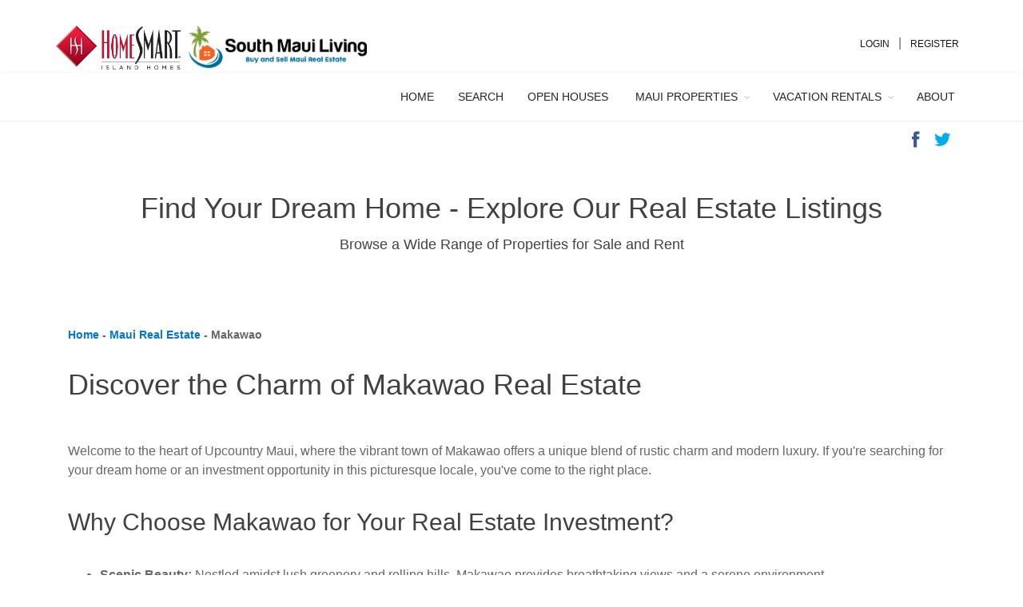

--- FILE ---
content_type: text/html; charset=utf-8
request_url: https://www.southmauiliving.com/maui-real-estate/makawao
body_size: 17790
content:
<!DOCTYPE html>
<html>
<head>
    <!-- Meta -->
		<title>Real Estate Listings | Property Search</title>
		<meta http-equiv="Cache-Control" content="no-cache, must-revalidate">
		<meta name="description" content="Discover your perfect home with our extensive real estate listings. Search properties for sale and rent, and find your dream home today." />
		<meta name="keywords" content="real estate, property listings, homes for sale, homes for rent, property search, real estate listings, dream home" />	    
    <meta charset="utf-8">
    <meta name="viewport" content="width=device-width, initial-scale=1.0">
    <meta name="author" content="">    
    <meta name="facebook-domain-verification" content="x1g7c1btttwlkiuau37ihea9mqbg82" />
	 	<meta property="og:title" content="Real Estate Listings | Property Search" />
	 	<meta property="og:type" content="website" />
	 	
	  <meta property="og:image" content="https://www.southmauiliving.com/images/SMLFB2a.png" />
	  
	  <meta property="og:description" content="Discover your perfect home with our extensive real estate listings. Search properties for sale and rent, and find your dream home today." />
	  <meta property="og:url" content="https://www.southmauiliving.com/maui-real-estate/makawao">
	  <meta property="fb:app_id" content="400929973995478"/>
		<link rel="icon" href="/favicon.ico" type="image/x-icon">
		<link rel="apple-touch-icon" sizes="152x152" href="/apple-touch-icon.png">
		<link rel="icon" type="image/png" sizes="32x32" href="/favicon-32x32.png">
		<link rel="icon" type="image/png" sizes="16x16" href="/favicon-16x16.png">
		<link rel="manifest" href="/site.webmanifest">
		<link rel="mask-icon" href="/safari-pinned-tab.svg" color="#5bbad5">
		<meta name="msapplication-TileColor" content="#da532c">
		<meta name="theme-color" content="#ffffff">		
    <!-- Web Fonts -->
		<link href="https://fonts.googleapis.com/css?family=Open+Sans:300,400,600%7CRaleway:300,400,500,60window._lastClass0,700%7CLato:300,400,400italic,600,700" rel="stylesheet" type="text/css" />

		<!-- CORE CSS -->
		<link href="https://d3maaos8gcf960.cloudfront.net/assets/plugins/bootstrap/css/bootstrap.min.css" rel="stylesheet" type="text/css" />		
		<link rel="stylesheet" href="https://cdnjs.cloudflare.com/ajax/libs/jqueryui/1.12.1/jquery-ui.min.css" integrity="sha256-rByPlHULObEjJ6XQxW/flG2r+22R5dKiAoef+aXWfik=" crossorigin="anonymous" />
		
		<!-- THEME CSS -->
		<link href="https://d3maaos8gcf960.cloudfront.net/assets/css/newessentials.css" rel="stylesheet" type="text/css" />
		<link href="https://d3maaos8gcf960.cloudfront.net/assets/css/newlayout.css" rel="stylesheet" type="text/css" />	
		<!-- PAGE LEVEL SCRIPTS -->
		<link href="https://d3maaos8gcf960.cloudfront.net/assets/css/color_scheme/blue.min.css" rel="stylesheet" type="text/css" />
		<link href="https://d3maaos8gcf960.cloudfront.net/assets/css/header-1.min.css" rel="stylesheet" type="text/css" />
		<link href="https://d3maaos8gcf960.cloudfront.net/assets/css/pack-realestate.min.css" rel="stylesheet" type="text/css" />
		<link href="https://d3maaos8gcf960.cloudfront.net/assets/css/custom-forms-v2.min.css" rel="stylesheet" type="text/css" />
		<script src="https://d3maaos8gcf960.cloudfront.net/assets/plugins/jquery/jquery-3.3.1.min.js" ></script>	
		<style>
        @media only screen and (max-width: 992px) {
            #header {
                margin-bottom: 15px!important;
            }	
        }
		</style>
		<script>
        if(!/\.?www./g.test(location.host)) {
            location.href = location.href.replace("://","://www.")
        }		
        if (location.protocol !== "https:") {
          location.protocol = "https:";
        }		
        var completeprofile=true;
        var completephone=true;
        var completequestions=true;
var googleMapKey="AIzaSyA63Kp9BcbLMkHOBsNAuB4vOY3Qoe45HpI";		
		function _init_(){window._lastClass=null,jQuery("div.property-list-opt .property-list-btn>a").bind("click",function(e){e.preventDefault();var t=jQuery(this),a=t.attr("data-class")||null;null==window._lastClass&&(window._lastClass=null!=a&&"property-item-box"!=a?a:"col-xs-12 col-md-4"),jQuery("div.property-list-opt .property-list-btn>a").removeClass("active"),t.addClass("active"),"property-item-box"!=a?(jQuery("div.property-item-list div.property-item").removeClass("property-item-box").parent().removeClass("col-md-6 col-md-5 col-md-4 col-md-3 col-md-2 col-lg-6 col-lg-5 col-lg-4 col-lg-3 col-lg-2"),_setCookie("property-list-mode","unboxed",30)):(jQuery("div.property-item-list div.property-item").addClass("property-item-box"),jQuery("div.property-item-list>div").addClass(window._lastClass),_setCookie("property-list-mode","boxed",30))}),jQuery("#restate-save").bind("click",function(e){e.preventDefault();var t=jQuery(this),a=t.attr("href");jQuery.ajax({url:a,dataType:"html",type:"POST",cache:!0,async:!0,beforeSend:function(){jQuery("i",t).toggleClass("fa fa-heart-o , fa fa-cog fa-spin")},success:function(e){_toastr("Successfully Saved!","top-right","success",!1),jQuery("i",t).toggleClass("fa fa-heart-o , fa fa-cog fa-spin")},complete:function(){},error:function(e,a,r){_toastr("ERROR: Please try again later!","top-right","error",!1),jQuery("i",t).toggleClass("fa fa-heart-o , fa fa-cog fa-spin")}})}),jQuery("a.togglemap").bind("click",function(e){e.preventDefault();var t=jQuery(this).attr("data-lat")||0,a=jQuery(this).attr("data-lng")||0;loadScript("https://maps.google.com/maps/api/js?sensor=true&key="+googleMapKey,function(){loadScript(plugin_path+"gmaps.js",function(){jQuery("#map-fullscreen").show(0,function(){new GMaps({div:"#gmap-init",lat:Number(t),lng:Number(a)}).addMarker({lat:Number(t),lng:Number(a),title:"Company, Inc."})}),jQuery("#map-fullscreen>button").bind("click",function(e){e.preventDefault(),jQuery("#map-fullscreen").hide()})})})});function e(){}jQuery("#gmap-slider").length>0&&jQuery(window).on("load",function(){var e=jQuery("#gmap-slider"),t=e.attr("data-lat")||0,a=e.attr("data-lng")||0,r=jQuery("#slider").outerHeight();loadScript("//maps.google.com/maps/api/js?key="+googleMapKey,function(){loadScript(plugin_path+"gmaps.js",function(){e.height(r);GMaps.createPanorama({el:"#gmap-slider",lat:Number(t),lng:Number(a)})})})}),jQuery("#mcalc-price, #mcalc-dpayment, #mcalc-rate").keyup(function(){e()}),jQuery("#mcalc-term").change(function(){e()}),jQuery("#mcalc-price").length>0&&e()}jQuery(document).ready(function(){_init_()});
		</script>	
		<style>
			.loaderimager {
			  background: transparent url('/assets/img/Stampede.gif') center no-repeat;
			}			
		</style>	
<script>
$.ajax({
    url: "/smllogin/clearredirectsess.php",
    type: "GET",
    dataType: "json",
    success: function(data){
    }
});
</script>

		<link href="/css/socialize/socialize.css" rel="stylesheet" />
		<style>
		section {
		    padding: 20px 0;
		}
		@media only screen and (max-width: 437px) {
			.mobileshow {
				margin-top:-27px;
			}		
		}
		
		@media screen and (min-width:438px) and (max-width:768px){
			.mobileshow {
				margin-top:0px;
			}	
		}
		@media only screen and (max-width: 768px) {
			.restate-item-buttons {
			    margin-top: 0px;
			}
			.mobiletitle {
				display:block !important;
				clear:both !important;
			}
			.desktoptitle {
				display:none !important;
			}	
			section.page-header .breadcrumb.restate-item-save {
			    margin-top: -23px!important;
			    padding-bottom: 0px;
			    width:390px;
			}		
			section.page-header.page-header-xs	{
					padding: 20px 0 5px 0;
			}
		}
		@media only screen and (min-width: 769px) {
			.mobiletitle {
				display:none !important;
			}
			.desktoptitle {
				display:block !important;
			}	
			section.page-header.page-header-xs	{
					padding: 20px 0 0px 0!important;
			}	
		}
		@media only screen and (max-width: 599px) {
			.detailtitlemobile {
			    font-size: 15px !important;
			}
			[data-socialize] {
			    margin-bottom: 0px !important;
			}		
			.fa-arrow-circle-left {
					padding-top:0px;
			}
			.propertyhide {
					display:none;
			}		
		}
		@media only screen and (min-width: 600px) {
			.fa-arrow-circle-left {
					padding-top:10px;
			}
		}
		[data-socialize] {
		    padding-top: 3px;
		}
		[data-socialize] .sz:before {
		    font-size: 25px;
		}
		section.page-header .breadcrumb>li+li:before {
		    content: "";
		}
		[data-socialize] {
		    margin-bottom: 0px;
		}		
		.breadcrumb {
		    background-color: #ffffff;		
				margin-bottom: 0rem;	
				padding: .3rem 1rem;	    
		}
		</style>
		<script src="/js/socialize.js"></script>	
		<script>
          $.ajax({
                  url: "/qnacache/getcontentcity",
                  type: 'post',
                  data: { city: "makawao"} ,
                  dataType: 'html',
                  success: function(data) {		                                     
                        $('#contentcity').html(data);
                  }               
          });
        </script>  
		 	
<script>	   	
if ( window.history.replaceState ) {
  window.history.replaceState( null, null, window.location.href );
}
function eraseCookie(name) {
    createCookie(name,"",-1);
}			
function createCookie(name,value,days) {
    if (days) {
        var date = new Date();
        date.setTime(date.getTime()+(days*24*60*60*1000));				        
        //date.setTime(date.getTime()+(days*1*1*60*1000));				        
        var expires = "; expires="+date.toGMTString();
    }
    else var expires = "";
    document.cookie = name+"="+value+expires+"; domain=www.southmauilife.com; path=/";
}

function readCookie(name) {
    var nameEQ = name + "=";
    var ca = document.cookie.split(';');
    for(var i=0;i < ca.length;i++) {
        var c = ca[i];
        while (c.charAt(0)==' ') c = c.substring(1,c.length);
        if (c.indexOf(nameEQ) == 0) return c.substring(nameEQ.length,c.length);
    }
    return null;
}	
function setCookie(cname, cvalue, exdays) {
    var d = new Date();
    d.setTime(d.getTime() + (exdays*24*60*60*1000));
    var expires = "expires="+d.toUTCString();
    document.cookie = cname + "=" + cvalue + "; " + expires;
}

function getCookie(cname) {
    var name = cname + "=";
    var ca = document.cookie.split(';');
    for(var i=0; i<ca.length; i++) {
        var c = ca[i];
        while (c.charAt(0)==' ') c = c.substring(1);
        if (c.indexOf(name) == 0) return c.substring(name.length, c.length);
    }
    return "";
}
</script>	
<style>
.registration-squeeze-container .registration-squeeze-body .registration-squeeze-question button{width:100%;background-color:#3b5998;color:#fff;padding:8px;border-bottom:5px solid #000;border-radius:0;font-weight:300}.registration-squeeze-container .registration-squeeze-body .registration-squeeze-question button.selected{color:#000;background-color:#d3d3d3;border-bottom-color:transparent}.registration-squeeze-container .registration-squeeze-body .registration-squeeze-submit-button{background-color:#3b5998;color:#fff;padding:10px 30px;border-radius:1px}.registration-squeeze-container .registration-squeeze-body .registration-squeeze-submit-button.disabled{opacity:.2}.registration-squeeze-container .registration-squeeze-body .registration-squeeze-prompt{font-size:1.5em;color:#000;font-weight:700}.registration-squeeze-container .registration-squeeze-body .registration-squeeze-grouped-input{padding:0 50px;display:-webkit-flex;display:-ms-flexbox;display:flex;-webkit-justify-content:center;-ms-flex-pack:center;justify-content:center;vertical-align:center;font-size:16px;border-radius:2px}.registration-squeeze-container .registration-squeeze-body .registration-squeeze-grouped-input .input-icon{padding:10px 12px;border:1px solid #ccc;border-right-width:0}.registration-squeeze-container .registration-squeeze-body input,.registration-squeeze-container .registration-squeeze-body textarea{font-size:16px;padding:10px 12px;width:100%;border:1px solid #ccc}.ui-dialog{z-index:1060}.pagination a:hover{background:#b0d4f3;border:1px solid #dee2e6}.pagination a:hover:not(.active){background-color:#b0d4f3;border:1px solid #dee2e6}.property-rental-vac{position:absolute;bottom:2px;left:0;text-align:center;font-size:14px;z-index:1;-webkit-box-shadow:3px 3px 3px rgba(0,0,0,.18);-moz-box-shadow:3px 3px 3px rgba(0,0,0,.18);box-shadow:3px 3px 3px rgba(0,0,0,.18)}section.page-header{background-color:#fff}
</style>
<style>
.text-silver {
    color: #969090!important;
}
@media (min-width: 992px)
.col-md-5th {
    flex: 0 0 15%;
    max-width: 15%;
}

.col-lg-5th, .col-md-5th, .col-sm-5th, .col-xs-5th {
    position: relative;
    min-height: 1px;
    width: 15%;
}
#topBar ul.top-links {
    line-height: 2.5;
}
#topBar, #topBar>.container {
    min-height: 0px!important;
}
@media (min-width: 490px) {
    .headingjudul {
        margin-top:.6em;
    }
}
</style>	
<!-- Meta Pixel Code -->
<script>
  !function(f,b,e,v,n,t,s)
  {if(f.fbq)return;n=f.fbq=function(){n.callMethod?
  n.callMethod.apply(n,arguments):n.queue.push(arguments)};
  if(!f._fbq)f._fbq=n;n.push=n;n.loaded=!0;n.version='2.0';
  n.queue=[];t=b.createElement(e);t.async=!0;
  t.src=v;s=b.getElementsByTagName(e)[0];
  s.parentNode.insertBefore(t,s)}(window, document,'script',
  'https://connect.facebook.net/en_US/fbevents.js');
  fbq('init', '335177284056452');
  fbq('track', 'PageView');
</script>
<noscript><img height="1" width="1" style="display:none"
  src="https://www.facebook.com/tr?id=335177284056452&ev=PageView&noscript=1"
/></noscript>
<!-- End Meta Pixel Code -->
<script>
$.ajax({
    url: "/smllogin/setsess.php",
    type: "GET",
    dataType: "json",
    success: function(data){
        $.ajax({
            url: "/datasess.php",
            type: "POST",
            //dataType: "html",
            data: {"actionsess": data},
            success: function(data){
                if (data=="sosmed") {
                    //window.location.href = window.location.href;
                    window.location.reload();
                }
            }
        });
    }
});
var propertydetailredirect=true;     
        
//$(document).ready ( function(){
    //$.get("/smllogin/headersession.php", function( data2 ) {
    //    $('#headersession').html(data2);   
    //});   
                 
    
//});
</script>
<style>
#topBar ul.top-links>li {border:0px!important;}
#topBar, #topBar>.container {
    /*min-height: 30px!important;*/
    padding-top:10px;
}
#topBar {
    border-bottom: rgba(0,0,0,.05) 0px solid!important;
}
</style>
</head>
<body class="smoothscroll enable-animation" style="padding-top: 0px;margin: 0px;">
	<div class="wrapper">
	        	<div id="headersession">
                    <style>
                        @media screen and (min-width: 768px) {
                            .smlimglogo {max-height:55px}
                        }
                        
                        @media screen and (max-width: 767px) {
                            .smlimglogo {max-height:45px}
                        }               
                        @media screen and (max-width: 400px) {
                            .smlimglogo1 {max-width:120px}
                            .smlimglogo2 {max-width:150px}
                        }                          
                    </style>
            		<div id="topBar">
            			<div class="container">
            				<span style="float:left !important;padding-top:2px;padding-bottom:4px;text-align:center;">
            				    <a class="logo float-left" href="https://www.southmauiliving.com">
            				    <img src="/images/HS_IslandHomes_Web.jpg" class="smlimglogo smlimglogo1" align="left">
            				    </a>
            					<a class="logo float-left" href="https://www.southmauiliving.com">
            						<img style="padding-left:10px;" class="smlimglogo smlimglogo2" src="https://d354zmiiu18zus.cloudfront.net/southmauiliving2.png" alt="" />
            					</a>
            				</span>				
            			</div>
            		</div>	        	    
	        	</div>
	        	<script>
                    $.ajax({
                        url: "/smllogin/headersession.php",
                        type: "GET",
                        dataType: "html",
                        success: function(data){
                            $('#headersession').html(data);  
                        }
                    });   	        	    
	        	</script>
				<div id="header" class="navbar-toggleable-md clearfix header-sm sticky disable-uppercase" style="clear:both;">
					<header id="topNav">
						<div class="container">
							<button class="btn btn-mobile" data-toggle="collapse" data-target=".nav-main-collapse">
								<i class="fa fa-bars"></i>
							</button>
							<div class="navbar-collapse collapse float-right nav-main-collapse p-0">
								<nav class="nav-main">
									<ul id="topMain" class="nav nav-pills nav-main nav-animate-fadeIn">
											<li ><a id="menuhover" style="text-transform: uppercase;" href="https://www.southmauiliving.com/" alt="Buy or Sell Maui Real Estate" title="Buy or Sell Maui Real Estate" >Home</a></li><li ><a id="menuhover" style="text-transform: uppercase;" href="/maui-real-estate-search" alt="Maui Real Estate Search" title="Maui Real Estate Search" >Search</a></li><li ><a id="menuhover" style="text-transform: uppercase;" href="https://www.southmauiliving.com/maui-open-houses" alt="Open Houses" title="Open Houses" >Open Houses</a></li>							<li class="dropdown mega-menu">
								<a class="dropdown-toggle" href="#">
									MAUI PROPERTIES
								</a>
								<ul class="dropdown-menu has-topBar">
									<li>
										<div class="row">				
											<div class="col-md-5th">
												<ul class="list-unstyled has-topBar">
													<li><span>NEW LISTINGS</span></li>
													<li class="dropdown-submenu"><a  style="text-transform: uppercase;" alt="All" title="All" onclick="window.location='https://www.southmauiliving.com/maui-real-estate-for-sale'">ALL LISTINGS</a></li>
													<li class="dropdown-submenu"><a  style="text-transform: uppercase;" alt="Residential" title="Residential" onclick="window.location='https://www.southmauiliving.com/maui-real-estate-for-sale/residential'">RESIDENTIAL</a></li>
													<li class="dropdown-submenu"><a  style="text-transform: uppercase;" alt="Condominium" title="Condominium" onclick="window.location='https://www.southmauiliving.com/maui-real-estate-for-sale/condominium'">CONDOMINIUM</a></li>
													<li class="dropdown-submenu"><a  style="text-transform: uppercase;" alt="Vacant Land" title="Vacant Land" onclick="window.location='https://www.southmauiliving.com/maui-real-estate-for-sale/vacant-land'">VACANT LAND</a></li>													
												</ul>
											</div>														
											<div class="col-md-5th">
												<ul class="list-unstyled has-topBar">
													<li><span>SOUTH MAUI</span></li>
														<li class="dropdown-submenu"><a id="menuhover" class="dropdown-toggle" data-toggle="dropdown" style="text-transform: uppercase;" alt="Kihei" title="Kihei"  onclick="window.location='https://www.southmauiliving.com/maui-real-estate/kihei'">Kihei</a>
																	  <ul class="dropdown-menu">
																		<li><a id="menuhover" style="text-transform: uppercase;" alt="Residential" title="Residential"  onclick="window.location='https://www.southmauiliving.com/maui-real-estate/kihei/residential'">Kihei Residential</a></li>
																		<li><a id="menuhover" style="text-transform: uppercase;" alt="Multi-Dwelling Res" title="Multi-Dwelling Res"  onclick="window.location='https://www.southmauiliving.com/maui-real-estate/kihei/multi-dwelling-res'">Kihei Multi-Dwelling Res</a></li>
																		<li><a id="menuhover" style="text-transform: uppercase;" alt="Condominium" title="Condominium"  onclick="window.location='https://www.southmauiliving.com/maui-real-estate/kihei/condominium'">Kihei Condominium</a></li>
																		<li><a id="menuhover" style="text-transform: uppercase;" alt="Vacant Land" title="Vacant Land"  onclick="window.location='https://www.southmauiliving.com/maui-real-estate/kihei/vacant-land'">Kihei Vacant Land</a></li>
																	</ul>
															</li>	
														<li class="dropdown-submenu"><a id="menuhover" class="dropdown-toggle" data-toggle="dropdown" style="text-transform: uppercase;" alt="WAILEA/MAKENA" title="WAILEA/MAKENA"  onclick="window.location='https://www.southmauiliving.com/maui-real-estate/wailea-makena'">WAILEA/MAKENA</a>
																												<ul class="dropdown-menu">
																												<li><a id="menuhover" style="text-transform: uppercase;" alt="Residential" title="Residential"  onclick="window.location='https://www.southmauiliving.com/maui-real-estate/wailea-makena/residential'">Wailea/Makena Residential</a></li>
																												<li><a id="menuhover" style="text-transform: uppercase;" alt="Condominium" title="Condominium"  onclick="window.location='https://www.southmauiliving.com/maui-real-estate/wailea-makena/condominium'">Wailea/Makena Condominium</a></li>
																												<li><a id="menuhover" style="text-transform: uppercase;" alt="Vacant Land" title="Vacant Land"  onclick="window.location='https://www.southmauiliving.com/maui-real-estate/wailea-makena/vacant-land'">Wailea/Makena Vacant Land</a></li>
																												</ul>
																												</li>
												
												</ul>
											</div>
											<div class="col-md-5th">
												<ul class="list-unstyled has-topBar">
													<li><span>CENTRAL MAUI</span></li>
													<li class="dropdown-submenu"><a id="menuhover" class="dropdown-toggle" data-toggle="dropdown" style="text-transform: uppercase;" alt="Wailuku" title="Wailuku"  onclick="window.location='https://www.southmauiliving.com/maui-real-estate/wailuku'">Wailuku</a>
															  <ul class="dropdown-menu">
																<li><a id="menuhover" style="text-transform: uppercase;" alt="Residential" title="Residential"  onclick="window.location='https://www.southmauiliving.com/maui-real-estate/wailuku/residential'">Wailuku  Residential</a></li>
																<li><a id="menuhover" style="text-transform: uppercase;" alt="Condominium" title="Condominium"  onclick="window.location='https://www.southmauiliving.com/maui-real-estate/wailuku/condominium'">Wailuku  Condominium</a></li>
																<li><a id="menuhover" style="text-transform: uppercase;" alt="Vacant Land" title="Vacant Land"  onclick="window.location='https://www.southmauiliving.com/maui-real-estate/wailuku/vacant-land'">Wailuku  Vacant Land</a></li>
															  </ul>
													</li>
													<li class="dropdown-submenu"><a id="menuhover" class="dropdown-toggle" data-toggle="dropdown" style="text-transform: uppercase;" alt="Kahului" title="Kahului"  onclick="window.location='https://www.southmauiliving.com/maui-real-estate/kahului'">Kahului</a>
															  <ul class="dropdown-menu">
																<li><a id="menuhover" style="text-transform: uppercase;" alt="Residential" title="Residential"  onclick="window.location='https://www.southmauiliving.com/maui-real-estate/kahului/residential'">Kahului  Residential</a></li>
																<li><a id="menuhover" style="text-transform: uppercase;" alt="Condominium" title="Condominium"  onclick="window.location='https://www.southmauiliving.com/maui-real-estate/kahului/condominium'">Kahului  Condominium</a></li>
																<li><a id="menuhover" style="text-transform: uppercase;" alt="Vacant Land" title="Vacant Land"  onclick="window.location='https://www.southmauiliving.com/maui-real-estate/kahului/vacant-land'">Kahului  Vacant Land</a></li>
															  </ul>
													</li>
														<li class="dropdown-submenu"><a id="menuhover" class="dropdown-toggle" data-toggle="dropdown" style="text-transform: uppercase;" alt="MAALAEA" title="MAALAEA"  onclick="window.location='https://www.southmauiliving.com/maui-real-estate/maalaea'">MAALAEA</a>
																												<ul class="dropdown-menu">
																												<li><a id="menuhover" style="text-transform: uppercase;" alt="Residential" title="Residential"  onclick="window.location='https://www.southmauiliving.com/maui-real-estate/maalaea/residential'">Maalaea Residential</a></li>
																												<li><a id="menuhover" style="text-transform: uppercase;" alt="Condominium" title="Condominium"  onclick="window.location='https://www.southmauiliving.com/maui-real-estate/maalaea/condominium'">Maalaea Condominium</a></li>
																												<li><a id="menuhover" style="text-transform: uppercase;" alt="Vacant Land" title="Vacant Land"  onclick="window.location='https://www.southmauiliving.com/maui-real-estate/maalaea/vacant-land'">Maalaea Vacant Land</a></li>
																												</ul>
																												</li>
													
												</ul>
											</div>
											<div class="col-md-5th">
												<ul class="list-unstyled has-topBar">
													<li><span>WEST MAUI</span></li>
												
													<li class="dropdown-submenu"><a id="menuhover" class="dropdown-toggle" data-toggle="dropdown" style="text-transform: uppercase;" alt="Lahaina" title="Lahaina"  onclick="window.location='https://www.southmauiliving.com/maui-real-estate/lahaina'">Lahaina</a>
															  <ul class="dropdown-menu">
																<li><a id="menuhover" style="text-transform: uppercase;" alt="Residential" title="Residential"  onclick="window.location='https://www.southmauiliving.com/maui-real-estate/lahaina/residential'">Lahaina Residential</a></li>
																<li><a id="menuhover" style="text-transform: uppercase;" alt="Condominium" title="Condominium"  onclick="window.location='https://www.southmauiliving.com/maui-real-estate/lahaina/condominium'">Lahaina Condominium</a></li>
																<li><a id="menuhover" style="text-transform: uppercase;" alt="Vacant Land" title="Vacant Land"  onclick="window.location='https://www.southmauiliving.com/maui-real-estate/lahaina/vacant-land'">Lahaina Vacant Land</a></li>
														    </ul>
													</li>	
														<li class="dropdown-submenu"><a id="menuhover" class="dropdown-toggle" data-toggle="dropdown" style="text-transform: uppercase;" alt="KAANAPALI" title="KAANAPALI"  onclick="window.location='https://www.southmauiliving.com/maui-real-estate/kaanapali'">KAANAPALI</a>
																												<ul class="dropdown-menu">
																												<li><a id="menuhover" style="text-transform: uppercase;" alt="Residential" title="Residential"  onclick="window.location='https://www.southmauiliving.com/maui-real-estate/kaanapali/residential'">Kaanapali Residential</a></li>
																												<li><a id="menuhover" style="text-transform: uppercase;" alt="Condominium" title="Condominium"  onclick="window.location='https://www.southmauiliving.com/maui-real-estate/kaanapali/condominium'">Kaanapali Condominium</a></li>
																												<li><a id="menuhover" style="text-transform: uppercase;" alt="Vacant Land" title="Vacant Land"  onclick="window.location='https://www.southmauiliving.com/maui-real-estate/kaanapali/vacant-land'">Kaanapali Vacant Land</a></li>
																												</ul>
																												</li>
														<li class="dropdown-submenu"><a id="menuhover" class="dropdown-toggle" data-toggle="dropdown" style="text-transform: uppercase;" alt="NAPILI/KAHANA/HONOKOWAI" title="NAPILI/KAHANA/HONOKOWAI"  onclick="window.location='https://www.southmauiliving.com/maui-real-estate/napili-kahana-honokowai'">NAPILI/KAHANA/HONOKOWAI</a>
																												<ul class="dropdown-menu">
																												<li><a id="menuhover" style="text-transform: uppercase;" alt="Residential" title="Residential"  onclick="window.location='https://www.southmauiliving.com/maui-real-estate/napili-kahana-honokowai/residential'">Napili/Kahana/Honokowai Residential</a></li>
																												<li><a id="menuhover" style="text-transform: uppercase;" alt="Condominium" title="Condominium"  onclick="window.location='https://www.southmauiliving.com/maui-real-estate/napili-kahana-honokowai/condominium'">Napili/Kahana/Honokowai Condominium</a></li>
																												<li><a id="menuhover" style="text-transform: uppercase;" alt="Vacant Land" title="Vacant Land"  onclick="window.location='https://www.southmauiliving.com/maui-real-estate/napili-kahana-honokowai/vacant-land'">Napili/Kahana/Honokowai Vacant Land</a></li>
																												</ul>
																												</li>
														<li class="dropdown-submenu"><a id="menuhover" class="dropdown-toggle" data-toggle="dropdown" style="text-transform: uppercase;" alt="KAPALUA" title="KAPALUA"  onclick="window.location='https://www.southmauiliving.com/maui-real-estate/kapalua'">KAPALUA</a>
																												<ul class="dropdown-menu">
																												<li><a id="menuhover" style="text-transform: uppercase;" alt="Residential" title="Residential"  onclick="window.location='https://www.southmauiliving.com/maui-real-estate/kapalua/residential'">Kapalua Residential</a></li>
																												<li><a id="menuhover" style="text-transform: uppercase;" alt="Condominium" title="Condominium"  onclick="window.location='https://www.southmauiliving.com/maui-real-estate/kapalua/condominium'">Kapalua Condominium</a></li>
																												<li><a id="menuhover" style="text-transform: uppercase;" alt="Vacant Land" title="Vacant Land"  onclick="window.location='https://www.southmauiliving.com/maui-real-estate/kapalua/vacant-land'">Kapalua Vacant Land</a></li>
																												</ul>
																												</li>
													
												</ul>
											</div>
											<div class="col-md-5th">
												<ul class="list-unstyled has-topBar">
													<li><span>N.SHORE/HANA</span></li>
											
													<li class="dropdown-submenu"><a id="menuhover" class="dropdown-toggle" data-toggle="dropdown" style="text-transform: uppercase;" alt="Haiku" title="Haiku"  onclick="window.location='https://www.southmauiliving.com/maui-real-estate/haiku'">Haiku</a>
															  <ul class="dropdown-menu">
																<li><a id="menuhover" style="text-transform: uppercase;" alt="Residential" title="Residential"  onclick="window.location='https://www.southmauiliving.com/maui-real-estate/haiku/residential'">Haiku Residential</a></li>
																<li><a id="menuhover" style="text-transform: uppercase;" alt="Vacant Land" title="Vacant Land"  onclick="window.location='https://www.southmauiliving.com/maui-real-estate/haiku/vacant-land'">Haiku Vacant Land</a></li>
														    </ul>
													</li>
											
													<li class="dropdown-submenu"><a id="menuhover" class="dropdown-toggle" data-toggle="dropdown" style="text-transform: uppercase;" alt="Hana" title="Hana"  onclick="window.location='https://www.southmauiliving.com/maui-real-estate/hana'">Hana</a>
															  <ul class="dropdown-menu">
																<li><a id="menuhover" style="text-transform: uppercase;" alt="Residential" title="Residential"  onclick="window.location='https://www.southmauiliving.com/maui-real-estate/hana/residential'">Hana Residential</a></li>
																<li><a id="menuhover" style="text-transform: uppercase;" alt="Condominium" title="Condominium"  onclick="window.location='https://www.southmauiliving.com/maui-real-estate/hana/condominium'">Hana Condominium</a></li>
																<li><a id="menuhover" style="text-transform: uppercase;" alt="Vacant Land" title="Vacant Land"  onclick="window.location='https://www.southmauiliving.com/maui-real-estate/hana/vacant-land'">Hana Vacant Land</a></li>
														    </ul>
													</li>
											
													<li class="dropdown-submenu"><a id="menuhover" class="dropdown-toggle" data-toggle="dropdown" style="text-transform: uppercase;" alt="Paia" title="Paia"  onclick="window.location='https://www.southmauiliving.com/maui-real-estate/paia'">Paia</a>
															  <ul class="dropdown-menu">
																<li><a id="menuhover" style="text-transform: uppercase;" alt="Residential" title="Residential"  onclick="window.location='https://www.southmauiliving.com/maui-real-estate/paia/residential'">Paia Residential</a></li>
																<li><a id="menuhover" style="text-transform: uppercase;" alt="Vacant Land" title="Vacant Land"  onclick="window.location='https://www.southmauiliving.com/maui-real-estate/paia/vacant-land'">Paia Vacant Land</a></li>
														    </ul>
													</li>
													
												</ul>
											</div>	
											<div class="col-md-5th">
												<ul class="list-unstyled has-topBar">
													<li><span>UP COUNTRY</span></li>
													
													<li class="dropdown-submenu"><a id="menuhover" class="dropdown-toggle" data-toggle="dropdown" style="text-transform: uppercase;" alt="Makawao" title="Makawao"  onclick="window.location='https://www.southmauiliving.com/maui-real-estate/makawao'">Makawao</a>
															  <ul class="dropdown-menu">
																<li><a id="menuhover" style="text-transform: uppercase;" alt="Residential" title="Residential"  onclick="window.location='https://www.southmauiliving.com/maui-real-estate/makawao/residential'">Makawao Residential</a></li>
																<li><a id="menuhover" style="text-transform: uppercase;" alt="Vacant Land" title="Vacant Land"  onclick="window.location='https://www.southmauiliving.com/maui-real-estate/makawao/vacant-land'">Makawao Vacant Land</a></li>
														    </ul>
													</li>	
													
													<li class="dropdown-submenu"><a id="menuhover" class="dropdown-toggle" data-toggle="dropdown" style="text-transform: uppercase;" alt="Pukalani" title="Pukalani"  onclick="window.location='https://www.southmauiliving.com/maui-real-estate/pukalani'">Pukalani</a>
															  <ul class="dropdown-menu">
																<li><a id="menuhover" style="text-transform: uppercase;" alt="Residential" title="Residential"  onclick="window.location='https://www.southmauiliving.com/maui-real-estate/pukalani/residential'">Pukalani Residential</a></li>
																<li><a id="menuhover" style="text-transform: uppercase;" alt="Condominium" title="Condominium"  onclick="window.location='https://www.southmauiliving.com/maui-real-estate/pukalani/condominium'">Pukalani Condominium</a></li>
																<li><a id="menuhover" style="text-transform: uppercase;" alt="Vacant Land" title="Vacant Land"  onclick="window.location='https://www.southmauiliving.com/maui-real-estate/pukalani/vacant-land'">Pukalani Vacant Land</a></li>
														    </ul>
													</li>	
													
													<li class="dropdown-submenu"><a id="menuhover" class="dropdown-toggle" data-toggle="dropdown" style="text-transform: uppercase;" alt="Kula" title="Kula"  onclick="window.location='https://www.southmauiliving.com/maui-real-estate/kula'">Kula</a>
															  <ul class="dropdown-menu">
																<li><a id="menuhover" style="text-transform: uppercase;" alt="Residential" title="Residential"  onclick="window.location='https://www.southmauiliving.com/maui-real-estate/kula/residential'">Kula Residential</a></li>
																<li><a id="menuhover" style="text-transform: uppercase;" alt="Vacant Land" title="Vacant Land"  onclick="window.location='https://www.southmauiliving.com/maui-real-estate/kula/vacant-land'">Kula Vacant Land</a></li>
														    </ul>
													</li>	
													
												</ul>
											</div>											
										</div>
									</li>
								</ul>
							</li>							

                            <li class="dropdown">
                                <a id="menuhover" class="dropdown-toggle" style="">                                    
																	VACATION RENTALS
                                </a>                              					
                               <ul class="dropdown-menu">
									<li>
										<a id="menuhover" style="text-transform: uppercase;" alt="Vacation Rental" title="Vacation Rentals" href="https://www.southmauiliving.com/vacation-rental-properties">VACATION RENTALS</a>	
									</li>	
									<li>
										<a id="menuhover" style="text-transform: uppercase;" alt="TimeShares" title="Time Share" href="https://www.southmauiliving.com/timeshare-properties-for-sale">TIME SHARE</a>	
									</li>
								</ul>                                
														</li>		
									<li><a id="menuhover" style="text-transform: uppercase;" href="https://www.southmauiliving.com/aboutus" alt="About" title="About">About</a></li> 
									</ul>
								</nav>
							</div>

						</div>
					</header>
					<!-- /Top Nav -->

				</div>

 	
    <!--=== End Slider ===-->
     
				<!------------------Closing navigation------------------->

		
						<div class="container content">
 	
<ol class="breadcrumb fs-15 restate-item-save desktoptitle" align="right">
	<li data-socialize class="colored">
		  <a href="#" class="sz sz-facebook"></a>
		  <a href="#" class="sz sz-twitter"></a>	
	</li>
</ol>
<ol class="breadcrumb fs-15 restate-item-save mobiletitle" align="right">
	<li data-socialize class="colored">
		  <a href="#" class="sz sz-facebook"></a>
		  <a href="#" class="sz sz-twitter"></a>	
	</li>
</ol>	
<div align="center" style="padding-top:15px;"><h1 class="headingjudul" style="margin-bottom:5px;">Find Your Dream Home - Explore Our Real Estate Listings</h1><h4 stayle="margin-top:0px;margin-bottom:0px;"><font style="font-weight:normal;">Browse a Wide Range of Properties for Sale and Rent</font></h4>
										</div>			
			    
			    			
<style>
.close {
    float: left;
    padding-right: 2px;
    padding-top: 1px;
}
.thumbnail-style a.btn-more {
    background: #9a2324;
}
.thumbnail-style .btn-banner {
    background: #9a2324;
}
.headline-v2 {
    border-left: 2px solid #941A1D;
}
@media (max-width: 992px) {
	.space_input {
	    margin-bottom:15px;
	}
}
.btn-brd {
    color: #fff;
    background: #9a2324;
}
.thumbnail-style a.btn-more:hover {
    box-shadow: 0 0 0 2px #9a2324;
}
.pagination > .active > a, .pagination > .active > span, .pagination > .active > a:hover, .pagination > .active > span:hover, .pagination > .active > a:focus, .pagination > .active > span:focus {
    border-color: #9a2324;
    background-color: #9a2324;
}
.pagination li a:hover {
		border-color: #9a2324;
    background: #9a2324;
}
#btnu {
	border-color: #9a2324;
	color: #F1F1F1 !important;
	background: #9a2324;
}
#btnu:hover {
	border-color: #c12020;
	color: #F1F1F1;
	background: #c12020;
}	

#btnsrc {
	border-color: #9a2324;
	color: #F1F1F1;
	background: #9a2324;
}
#btnsrc:hover {
	border-color: #c12020;
	color: #F1F1F1;
	background: #c12020;
}
ul.breadcrumb {
  padding: 15px 16px 5px 0px;
  list-style: none;
  position: relative !important;
  font-weight: bold;
}
ul.breadcrumb li {
  display: inline;
  font-size: 14px;
}
ul.breadcrumb li+li:before {
  padding: 3px;
  color: black;
}
ul.breadcrumb li a {
  color: #0275d8;
  text-decoration: none;
}
ul.breadcrumb li a:hover {
  color: #01447e;
  text-decoration: underline;
}
</style>
					<section class="section-sm">
						<div class="container">
							<div class="row desktopcontainer">
								<div class="col-md-12">
									<ul class="breadcrumb">
				<li><a href="https://www.southmauiliving.com/">Home</a></li>
				<li>&nbsp;-&nbsp;</li>
				<li><a href="https://www.southmauiliving.com/maui-real-estate">Maui Real Estate</a></li>				
				<li>&nbsp;-&nbsp;</li>
				<li>Makawao</li>
</ul>								</div>		
								<div class="col-md-12">
								    <section>
<h1>Discover the Charm of Makawao Real Estate</h1>
<p>Welcome to the heart of Upcountry Maui, where the vibrant town of Makawao offers a unique blend of rustic charm and modern luxury. If you're searching for your dream home or an investment opportunity in this picturesque locale, you've come to the right place.</p>
<h2>Why Choose Makawao for Your Real Estate Investment?</h2>
<ul>
<li><strong>Scenic Beauty:</strong> Nestled amidst lush greenery and rolling hills, Makawao provides breathtaking views and a serene environment.</li>
<li><strong>Community Spirit:</strong> Experience the warmth and friendliness of a close-knit community that values art, culture, and outdoor living.</li>
<li><strong>Proximity to Amenities:</strong> Enjoy easy access to local shops, restaurants, and entertainment options that give Makawao its unique character.</li>
</ul>
<h2>Explore Our Diverse Property Listings</h2>
<p>From cozy cottages to expansive estates, our real estate listings in Makawao cater to a variety of preferences and budgets. Whether you're looking for a primary residence, a vacation home, or a rental property, we have options to suit your needs.</p>
<h2>Start Your Real Estate Journey in Makawao Today</h2>
<p>Don't miss out on the opportunity to own a piece of paradise in Makawao. Use our advanced property search tool to find listings that match your criteria, and let us help you navigate the buying process. Contact us to schedule a viewing or to learn more about the real estate market in Makawao, Maui.</p>
</section>								</div>
							</div>	
							<!-- LIST OPTIONS -->
							<div class="property-list-opt">
								<div class="property-list-btn hidden-xs-down">
									<a href="#" class="active" data-class="property-item-box">
										<i class="fa fa-th-large"></i><!-- boxed -->
									</a>
									<a href="#" data-class="">
										<i class="fa fa-bars"></i><!-- normal list -->
									</a>
								</div>
								<select class="form-control" name="list-order-option">
									<option value="0">Order by price ASC</option>
									<option value="1">Order by price DESC</option>
									<option value="2">Order by relevancy</option>
								</select>
							</div>
							<div class="row"><div class="col-12" id="contentcity"></div></div>
							<!-- LIST OPTIONS -->
							<div class="row property-item-list">
	
				<div class="col-12 col-md-4">

					<div class="property-item property-item-box">

						<!-- IMAGE -->
						<a class="property-image" href="/maui-real-estate/makawao/residential">
							<picture>
                                        <source class="img-fluid loaderimager" srcset="https://d354zmiiu18zus.cloudfront.net/fit-in/700x348/408457-a07df8dc-1bfb-4020-b281-341ead6ab420.jpg" type="image/jpeg">
                                        <img class="img-fluid loaderimager" src="https://d354zmiiu18zus.cloudfront.net/fit-in/700x348/imagenotfound.jpg" alt="Image Not Found">
                                      </picture>
						</a>


						<!-- PRICE and STREET LOCATION -->
						<h4 class="property-item-price" align="center">
							Residential (57)
						</h4>
					</div>

				</div>	
				<div class="col-12 col-md-4">

					<div class="property-item property-item-box">

						<!-- IMAGE -->
						<a class="property-image" href="/maui-real-estate/makawao/condominium">
							<picture>
                                        <source class="img-fluid loaderimager" srcset="https://d354zmiiu18zus.cloudfront.net/fit-in/700x348/408460-00483989-ade8-4c33-b5c3-f10f894bd274.jpg" type="image/jpeg">
                                        <img class="img-fluid loaderimager" src="https://d354zmiiu18zus.cloudfront.net/fit-in/700x348/imagenotfound.jpg" alt="Image Not Found">
                                      </picture>
						</a>


						<!-- PRICE and STREET LOCATION -->
						<h4 class="property-item-price" align="center">
							Condominium (4)
						</h4>
					</div>

				</div>	
				<div class="col-12 col-md-4">

					<div class="property-item property-item-box">

						<!-- IMAGE -->
						<a class="property-image" href="/maui-real-estate/makawao/multi-dwelling-res">
							<picture>
                                        <source class="img-fluid loaderimager" srcset="https://d354zmiiu18zus.cloudfront.net/fit-in/700x348/400586-9.jpg" type="image/jpeg">
                                        <img class="img-fluid loaderimager" src="https://d354zmiiu18zus.cloudfront.net/fit-in/700x348/imagenotfound.jpg" alt="Image Not Found">
                                      </picture>
						</a>


						<!-- PRICE and STREET LOCATION -->
						<h4 class="property-item-price" align="center">
							Multi-Dwelling Res (1)
						</h4>
					</div>

				</div>	
				<div class="col-12 col-md-4">

					<div class="property-item property-item-box">

						<!-- IMAGE -->
						<a class="property-image" href="/maui-real-estate/makawao/vacant-land">
							<picture>
                                        <source class="img-fluid loaderimager" srcset="https://d354zmiiu18zus.cloudfront.net/fit-in/700x348/406086-759122b5-9d3b-4ce7-843e-465e32369e5c.jpg" type="image/jpeg">
                                        <img class="img-fluid loaderimager" src="https://d354zmiiu18zus.cloudfront.net/fit-in/700x348/imagenotfound.jpg" alt="Image Not Found">
                                      </picture>
						</a>


						<!-- PRICE and STREET LOCATION -->
						<h4 class="property-item-price" align="center">
							Vacant Land (34)
						</h4>
					</div>

				</div>							</div>
						</div>
            <div class="text-center">            </div>												
		      </section>
							
<script type="text/javascript" src="/js/jquery.lazy-master/jquery.lazy.min.js"></script>															
<script>
	$(function() {	
	        $('img.lazy').lazy({
	            bind: "event"
	        });
	}); 	
	$('#btnu').click(function() {		
	  $(this).css('background', '#d3282b');
	  $(this).css('border-color', '#d3282b');
	  $(this).css('color', '#fffee2');
	  
	});	
	$('#btnsrc').click(function() {
	  $(this).css('background', '#d3282b');
	  $(this).css('border-color', '#d3282b');
	  $(this).css('color', '#fffee2');
	});	
	jQuery.fn.center = function () {
	    this.css("position","absolute");
	    this.css("top", Math.max(0, (($(window).height() - $(this).outerHeight()) / 2) + 
	                                                $(window).scrollTop()) + "px");
	    this.css("left", Math.max(0, (($(window).width() - $(this).outerWidth()) / 2) + 
	                                                $(window).scrollLeft()) + "px");
	    return this;
	}	
	$(function() { 	
		$(".spinner a").on('click', function(e) { 
	    		$("#loadingmlsprogress").center();
					$("#loadingmlsprogress").show();
		});
	});
</script>	
<script>
$('#submitcustom').click(function(){
		//e.preventDefault();
		var valclassurl=$( ".classurl option:selected" ).val();
		var valcityurl=$( ".cityurl option:selected" ).val();
    $('#sky-formz').attr('action', '/maui-real-estate/'+valcityurl+'/'+valclassurl);
	  $(".loadingmlsprogress").css('z-index', 10);	    
		$(".loadingmlsprogress").center();
		$(".loadingmlsprogress").show();
		$('#sky-formz').submit();			   
});
$(document).ready(function(){
	$('[data-socialize]').socialize();
});
</script>
		</div><!--/wrapper-->
		<!-- FOOTER -->
		<style>		
		@media (max-width: 575px) {
			#collogofooter {
				text-align:center;
			}
		}			
		</style>
		<footer id="footer" class="footer-light">
			<div class="container">

				<div class="row text-xs-center">

					<!-- col #1 -->
					<div class="spaced col-md-4 col-sm-4 text-xs-center" id="collogofooter">

						<img class="footer-logo inline-block img-fluid" src="/images/HS_IslandHomes_Web.jpg" style="max-width:300px;" alt="" />

						<p style="margin-bottom:15px;">
							HomeSmart Island Homes<br> 
							1888 Kalakaua Ave C-312 Honolulu, HI 96815<br>
							808.799.8968
						</p>
						<span>Sean Dyer, (RA) RS-79347-Active</span>
						<h2 class="noshadow m-0">(808) 298-3121</h2>

					</div>
					<!-- /col #1 -->

					<!-- col #2 -->
					<div class="col-md-8 col-sm-8 hidden-sm hidden-xs-down">

						<div class="row">

							<div class="col-md-4 col-sm-6">
								<h4 class="letter-spacing-1">EXPLORE</h4>
								<ul class="list-unstyled">
									<li><a class="block" href="/maui-real-estate/kihei"><i class="fa fa-angle-right"></i> Kihei</a></li>
									<li><a class="block" href="/maui-real-estate/kihei"><i class="fa fa-angle-right"></i> Wailea</a></li>
									<li><a class="block" href="/maui-real-estate/kahului"><i class="fa fa-angle-right"></i> Kahului</a></li>
									<li><a class="block" href="/maui-real-estate/wailuku"><i class="fa fa-angle-right"></i> Wailuku</a></li>
									<li><a class="block" href="/maui-real-estate/lahaina"><i class="fa fa-angle-right"></i> Lahaina</a></li>
									<li><a class="block" href="/maui-real-estate/makawao"><i class="fa fa-angle-right"></i> Makawao</a></li>
									<li><a class="block" href="/maui-real-estate/pukalani"><i class="fa fa-angle-right"></i> Pukalani</a></li>
									<li><a class="block" href="/maui-real-estate/kula"><i class="fa fa-angle-right"></i> Kula</a></li>									
								</ul>

							</div>
							<div class="col-md-4 col-sm-6">
								<h4 class="letter-spacing-1">CLASS</h4>
								<ul class="list-unstyled">
									<li><a class="block" href="/maui-real-estate-search/search/lowprice%3D0%26highprice%3D0%26highlot%3D%26bed1%3D%26bed2%3D%26bath1%3D%26bath2%3D%26year1%3D%26bath2%3D%26dom%3D%26listing%5B%5D%3DActive%26property%5B%5D%3DResidential%26sqft1%3D%26sqft2%3D%26"><i class="fa fa-angle-right"></i> Residential</a></li>
									<li><a class="block" href="/maui-real-estate-search/search/lowprice%3D0%26highprice%3D0%26highlot%3D%26bed1%3D%26bed2%3D%26bath1%3D%26bath2%3D%26year1%3D%26bath2%3D%26dom%3D%26listing%5B%5D%3DActive%26property%5B%5D%3DCondominium%26sqft1%3D%26sqft2%3D%26"><i class="fa fa-angle-right"></i> Condominium</a></li>
									<li><a class="block" href="/vacation-rental-properties"><i class="fa fa-angle-right"></i> Vacation Rental</a></li>
									<li><a class="block" href="/maui-real-estate-search/search/lowprice%3D0%26highprice%3D0%26highlot%3D%26bed1%3D%26bed2%3D%26bath1%3D%26bath2%3D%26year1%3D%26bath2%3D%26dom%3D%26listing%5B%5D%3DActive%26property%5B%5D%3DOhana%26sqft1%3D%26sqft2%3D%26"><i class="fa fa-angle-right"></i> Residential + Ohana</a></li>
									<li><a class="block" href="/maui-real-estate-search/search/lowprice%3D0%26highprice%3D0%26highlot%3D%26bed1%3D%26bed2%3D%26bath1%3D%26bath2%3D%26year1%3D%26bath2%3D%26dom%3D%26listing%5B%5D%3DActive%26property%5B%5D%3DCommercial%26sqft1%3D%26sqft2%3D%26"><i class="fa fa-angle-right"></i> Commercial</a></li>
									<li><a class="block" href="/maui-real-estate-search/search/lowprice%3D0%26highprice%3D0%26highlot%3D%26bed1%3D%26bed2%3D%26bath1%3D%26bath2%3D%26year1%3D%26bath2%3D%26dom%3D%26listing%5B%5D%3DActive%26property%5B%5D%3DBusiness%26sqft1%3D%26sqft2%3D%26"><i class="fa fa-angle-right"></i> Business</a></li>
										<li><a class="block" href="/maui-real-estate-search/search/lowprice%3D0%26highprice%3D0%26highlot%3D%26bed1%3D%26bed2%3D%26bath1%3D%26bath2%3D%26year1%3D%26bath2%3D%26dom%3D%26listing%5B%5D%3DActive%26property%5B%5D%3DVacant%20Land%26sqft1%3D%26sqft2%3D%26"><i class="fa fa-angle-right"></i> Vacant Land</a></li>
								</ul>
							</div>
							<div class="col-md-4">
								<h4 class="letter-spacing-1">MORE</h4>
								<ul class="list-unstyled">
									<li><a class="block" href="#"><i class="fa fa-angle-right"></i> About Us</a></li>
									<li><a class="block" href="#"><i class="fa fa-angle-right"></i> Press Center</a></li>
									<li><a class="block" href="#"><i class="fa fa-angle-right"></i> Privacy &amp; Policy</a></li>
									<li><a class="block" href="#"><i class="fa fa-angle-right"></i> Terms &amp; Conditions</a></li>
									<li><a class="block" href="/contactus"><i class="fa fa-angle-right"></i> Contact Us</a></li>
								</ul>
							</div>
							
						</div>
						
					</div>
					<!-- /col #2 -->

				</div>

			</div>

			<div class="copyright has-social">
				<div class="container">

					<!-- Social Icons -->
					<div class="float-right nofloat-xs text-xs-center">
						<a href="https://www.facebook.com/SouthMauiLife" class="social-icon social-icon-sm social-icon-transparent social-facebook" data-toggle="tooltip" data-placement="top" title="Facebook">
							<i class="icon-facebook"></i>
							<i class="icon-facebook"></i>
						</a>

						<a href="https://www.twitter.com" class="social-icon social-icon-sm social-icon-transparent social-twitter" data-toggle="tooltip" data-placement="top" title="Twitter">
							<i class="icon-twitter"></i>
							<i class="icon-twitter"></i>
						</a>

					</div>
					<!-- /Social Icons -->

					<div class="copyright-text float-left nofloat-xs">
						All Rights Reserved, &copy; Sean Dyer, (RA) RS-79347-Active South Maui Living
					</div>
				</div>
			</div>

		</footer>
		<!-- /FOOTER -->
</div><!--/wrapper-->


<!-- JS Global Compulsory -->           
		<!-- JAVASCRIPT FILES -->
<script>var plugin_path = 'https://d3maaos8gcf960.cloudfront.net/assets/plugins/';</script>
<script defer src="https://d3maaos8gcf960.cloudfront.net/assets/js/scripts2.min.js"></script>

<script>
$("#btnsearch").click(function(e) {

    var url = "/mls2/homepagemls"; 
    $.ajax({
           type: "POST",
           url: url,
           data: $("#mlsform").serialize(), 
				   beforeSend: function() {
				   		$(".loadingmlsprogress").center();
							$(".loadingmlsprogress").show();
				   },           
           success: function(data)
           {
               $("#mlshomepagedata").replaceWith(data);
               $(".loadingmlsprogress").hide();
               $.scrollTo("#mlshomepagedata");               
           }
         });
    e.preventDefault(); 
});				
$("#btnsearchmobile").click(function(e) {

    var url = "/mls2/homepagemls"; 
    $.ajax({
           type: "POST",
           url: url,
           data: $("#mlsformmobile").serialize(), 
				   beforeSend: function() {
				   		$(".loadingmlsprogress").center();
							$(".loadingmlsprogress").show();
				   },           
           success: function(data)
           {
               $("#mlshomepagedata").replaceWith(data);
               $(".loadingmlsprogress").hide();
               $.scrollTo("#mlshomepagedata");               
           }
         });
    e.preventDefault(); 
});	
</script>

<script type="text/javascript">
    $(document).ready(function() {
        
    });
</script>
	
<script>
  window.fbAsyncInit = function() {
    FB.init({
      appId      : '939617033900974',
      xfbml      : true,
      version    : 'v16.0'
    });
    FB.AppEvents.logPageView();
  };

  (function(d, s, id){
     var js, fjs = d.getElementsByTagName(s)[0];
     if (d.getElementById(id)) {return;}
     js = d.createElement(s); js.id = id;
     js.src = "https://connect.facebook.net/en_US/sdk.js";
     fjs.parentNode.insertBefore(js, fjs);
   }(document, 'script', 'facebook-jssdk'));
</script>
<!-- Google tag (gtag.js) -->
<script async src="https://www.googletagmanager.com/gtag/js?id=G-MGK9Z8VKPQ"></script>
<script>
  window.dataLayer = window.dataLayer || [];
  function gtag(){dataLayer.push(arguments);}
  gtag('js', new Date());

  gtag('config', 'G-MGK9Z8VKPQ', { 'debug_mode':true });
</script>
<style>
.registration-squeeze-container .registration-squeeze-body .registration-squeeze-question button.selected {
    color: #ffffff;
    background:#FF3300;
    border-bottom-color: transparent;
}
</style>
	<div class="modal fade" id="registermodal" tabindex="-1" role="dialog" aria-labelledby="registermodallabel" aria-hidden="true">
	  <div class="modal-dialog modal-lg">
	    <div class="modal-content">
	      <div class="modal-body clearfix">
	      	<form name="registermodalform" id="registermodalform"  action="" method="post">
	      		<input type="hidden" name="rid" value="">
        		      	<div id="sourceregister" align="center" style="display:">
								<div class="registration-squeeze-prompt" align="center"><h3 style="margin: 0 0 0 0;">Love to view property photos?</h3>
<h3>Free and total access in under 30 seconds!</h3></div>        		      	    
        		      		<div class="registration-squeeze-prompt" align="center"><h3 style="margin: 0 0 0 0;">Would you like to login with Facebook or Email?</h3></div>
							<!--<a href="/phpx/newauth/auth/login.php?app=facebook&amp;urlback=https%3A%2F%2Fwww.southmauiliving.com?flagreg=reg%2F"><img src="/static/images/fb-login-btn.png" style="max-width:175px;" alt="Login with Facebook to Sign In"></a>-->
                            <a class="btn btn-block btn-social btn-google mb-10" style="max-width:250px;" href="https://www.southmauiliving.com/smllogin/loginsosmed.php?app=google&urlback=">
								<i class="fa fa-google-plus"></i> Register/Login with Google
							</a>							
							<hr>
							<button class="btn-u" onclick="$('#sourceregister').hide();$('#questiondivz').show();"><span><span aria-hidden="true" class="fa fa-envelope-o"></span></span><span class="button-label"> Register with Email</span></button><br><br>				
						</div>
						<div class="registration-squeeze-container registration-squeeze-modal" id="questiondivz" style="display:;">
							<div class="registration-squeeze-body">
								<div class="registration-squeeze-input-container"><input type="email" id="emailformmodal" onKeyUp="getname();" name="emailliondesk"  placeholder="Valid Email Address"  value=""><input type="text" id="nameformmodal" name="nameliondesk" onKeyUp="getname();" style="margin-top:5px;" placeholder="Your Full Name" value=""></div>
								<div class="registration-squeeze-input-container" align="center" id="emailexists" style="display:none;">If your email already exists, please click <a href="/login/recoverpassword">here</a> to recover your password.</div>
								<div align="center" style="padding-top:20px;"><br><button class="simple-button registration-squeeze-submit-button disabled" disabled id="next0" onclick="checkemail()"><span class="button-label">NEXT</span></button>
									<br><br><span class="button-label"> <a href="/logoutfb?url=http%3A%2F%2Fwww.southmauiliving.com%2Fmaui-real-estate%2Fmakawao">Login with Email</a></span></div>
							</div>
						</div>
						<div class="registration-squeeze-container registration-squeeze-modal" id="questiondiv" style="display:none;">
							<div class="registration-squeeze-body">
								<div><div class="registration-squeeze-prompt"><h3 style="margin: 0 0 0 0;">How would you describe where you are in your home search?</h3></div></div>
								<div id="idpage3question">
                                </div>
								<div align="center"><br><button class="simple-button registration-squeeze-submit-button disabled" id="next1" onclick="answerquestion1()"><span class="button-label">NEXT</span></button></div></div>				
								<input type=hidden name="questiondiv" value="">	
								<input type=hidden name="questiondivtags" value="">
						</div>	
	
						<div class="registration-squeeze-container registration-squeeze-modal" id="questiondiv2" style="display:none;">
							<div class="registration-squeeze-body">
								<div><div class="registration-squeeze-prompt"><h3 style="margin: 0 0 0 0;">If finances weren't a problem, when would you ideally like to move?</h3></div></div>
								<div id="idpage4question">
                                </div>
								<div align="center"><br><button class="simple-button registration-squeeze-submit-button disabled" id="next2" onclick="answerquestion2()"><span class="button-label">NEXT</span></button></div>
							</div>
							<input type=hidden name="questiondiv2" value="">	
							<input type=hidden name="questiondiv2tags" value="">	
						</div>				
						<div class="registration-squeeze-container registration-squeeze-modal" id="questiondiv3a" style="display:none;">
							<div class="registration-squeeze-body">
								<div class="registration-squeeze-prompt">Please Create Your Password</div><br>
								<div class="registration-squeeze-grouped-input"><span class="input-icon"><span aria-hidden="true" class="fa fa-key fa-lg"></span></span><input placeholder="Create Your Password" name="password1" type="password" value=""></div>
								<div class="registration-squeeze-grouped-input"><span class="input-icon"><span aria-hidden="true" class="fa fa-key fa-lg"></span></span><input placeholder="Confirm Your New Password" name="password2" type="password" value=""></div>
								<div align="center"><br><button class="simple-button registration-squeeze-submit-button" id="next3a" onclick="answerquestion3()"><span class="button-label">NEXT</span></button></div>
							</div>
						</div>		
						<div class="registration-squeeze-container registration-squeeze-modal" id="questiondiv3" style="display:none;">
							<div class="registration-squeeze-body">
								<div class="registration-squeeze-prompt"><h3 style="margin: 0 0 0 0;">Last Step! What is your mobile number? (Don't worry we'll never spam you)</h3></div>
								<div class="registration-squeeze-grouped-input"><span class="input-icon"><span aria-hidden="true" class="fa fa-mobile fa-lg"></span></span><input class="masked"  data-format="+1 (999) 999-9999" data-placeholder="X" placeholder="Enter telephone" name="phoneliondesk" type="text" onKeyUp="getquestion3($(this));" value=""></div>
								<!--<div class="registration-squeeze-grouped-input"><i>US & Canada Only</i></div>-->
								<div align="center"><button class="simple-button registration-squeeze-submit-button disabled" disabled id="next3" ><span class="button-label">COMPLETE</span></button></div><div style="font-size: 12px;"><label></label></div>
							</div>
						</div>		
						<div class="registration-squeeze-container registration-squeeze-modal" id="questiondiv4" style="display:none;">
							<div class="registration-squeeze-body">
								<div class="registration-squeeze-prompt">Your registration is incomplete. We require a verified phone number to use our website. Please check the code sent to your number. Mahalo for your understanding</div>
								<div class="registration-squeeze-grouped-input"><input placeholder="Enter Verify" name="phonecode" type="text" onKeyUp="getquestion4($(this));" value=""><button class="simple-button registration-squeeze-submit-button disabled" disabled id="next4a" ><span class="button-label">Resend code</span></button></div>
								<div align="center"><button class="simple-button registration-squeeze-submit-button disabled" disabled id="next4" ><span class="button-label">COMPLETE</span></button></div><div style="font-size: 12px;"><label></label></div>
							</div>
						</div>		
						
						<div class="registration-squeeze-container registration-squeeze-modal" id="finishpage" style="display:none;">
							<div class="registration-squeeze-body">
								<div class="registration-squeeze-prompt"><h3 style="margin: 0 0 0 0;">Thank you for your registration!</h3></div>
							</div>
						</div>					
					</form>
	      </div>
	    </div>
	  </div>
	</div>	
    <script>
      $.ajax({
              url: "/qnacache/page3",
              type: 'post',
              dataType: 'html',
              success: function(data) {		                                     
                    $('#idpage3question').html(data);
              }               
      });	 
      $.ajax({
              url: "/qnacache/page4",
              type: 'post',
              dataType: 'html',
              success: function(data) {		                                     
                    $('#idpage4question').html(data);
              }               
      });	
	  $("#registermodalform").submit(function(e){
	    e.preventDefault();
	  });				
	  /*
		$('#next3').click( function() {
		    $.ajax({
		        url: '/saveuserliondesk/sendverify',
		        type: 'post',
		        data: $('form#registermodalform').serialize(),
		        success: function(data) {		       		        	
		        	$('#questiondiv3').hide();$('#questiondiv4').show();	        	
		        }
		    });
		});	  
		*/
		$('#next3').click( function() {
			$.ajax({
				url: '/saveuserliondesk',
				type: 'post',
				data: $('form#registermodalform').serialize(),
				success: function(data) {		       		        	
					$('#questiondiv3').hide();
					$('#questiondiv4').hide();
					$('#finishpage').show();
							var count = 3;
							setInterval(function(){
								count--;
								if (count == 0) {
									window.location = 'http://www.southmauiliving.com/maui-real-estate/makawao'; 
								}
							},1000);		        	
				}
			});
		});	  		
		$('#next4a').click( function() {
		    $.ajax({
		        url: '/saveuserliondesk/sendverify',
		        type: 'post',
		        data: $('form#registermodalform').serialize(),
		        success: function(data) {		       		        	
		        	alert('New verification code sent to your number');  
					$("#next4a").addClass("disabled");	
					$("#next4a").prop("disabled", true);					
		        }
		    });
		});			
		$('#next4').click( function() {
		    $.ajax({
		        url: '/saveuserliondesk/checkphoneverify',
		        type: 'post',
		        data: $('form#registermodalform').serialize(),
		        success: function(data) {				
					if (data=='true') {
						$.ajax({
							url: '/saveuserliondesk',
							type: 'post',
							data: $('form#registermodalform').serialize(),
							success: function(data) {		       		        	
								$('#questiondiv4').hide();$('#finishpage').show();
										var count = 3;
										setInterval(function(){
											count--;
											if (count == 0) {
												window.location = 'http://www.southmauiliving.com/maui-real-estate/makawao'; 
											}
										},1000);		        	
							}
						});
					}else {
						alert('Your verification code incorrect, You can try to get new verification again.');  
						$("#next4a").removeClass("disabled");
						$("#next4a").prop("disabled", false);							
					}
				}
			});	 
		});		

		function emailValidate(sEmail) {
		    var filter = /^([\w-\.]+)@((\[[0-9]{1,3}\.[0-9]{1,3}\.[0-9]{1,3}\.)|(([\w-]+\.)+))([a-zA-Z]{2,4}|[0-9]{1,3})(\]?)$/;
		    if (filter.test(sEmail)) {
		        return true;
		    }
		    else {
		        return false;
		    }
		}		
	  
	  function getname() {
	  	if ($("#emailformmodal").val()!="" && $("#nameformmodal").val()!="") {
	  		if (!emailValidate($("#emailformmodal").val())) {	  		
		  		$("#next0").addClass("disabled");
		  		$("#next0").prop("disabled", true);	  				
	  		}else {
	  			$("#next0").removeClass("disabled");
	  			$("#next0").prop("disabled", false);
	  		}
	  	}else {
	  		$("#next0").addClass("disabled");
	  		$("#next0").prop("disabled", true);
	  	}
	  }
	  
	  function checkemail() {
	  					var email=$("#emailformmodal").val();
				      $.ajax({
				              url: "/checkemail",
				              type: 'post',
				              dataType: 'html',
				              data: { email: email},
										  beforeSend: function() {
										  		$(".loadingmlsprogress").center();
													$(".loadingmlsprogress").show();
										  },           
				              success: function(data) {		                                     
				              	$(".loadingmlsprogress").hide();
				              	if (data.trim()=='0') {
				              		$('#questiondivz').hide();
				              		var emailre = $('#emailformmodal').val();
				              		var namare = $('#nameformmodal').val();
                                    $.ajax({
        				              url: "/esi/firstregister",
        				              type: 'post',
        				              dataType: 'html',
        				              data: { email: emailre, nama:namare},
        				              success: function(data) {		
        				              }
                                    });
				              		
				              	    $('#sourceregister').hide();	
				              		$('#questiondiv').show();
				              	}else {
				              		alert('Email already exist in database');
				              		$('#emailexists').show();
				              	}
				              }               
				      });	   	  	
	  }
	  
		function getquestion(ths,txt,txt2) {
			if (ths.hasClass('selected')) {
				ths.removeClass("selected");				
				$("#next1").addClass("disabled");
				$('input[name="questiondiv"]').val('');
				$('input[name="questiondivtags"]').val('');
			}else {
				$(".simple-button").removeClass("selected");
				ths.addClass('selected');
				$("#next1").removeClass("disabled");
				$('input[name="questiondiv"]').val(txt);
				$('input[name="questiondivtags"]').val(txt2);
			}
		}
		function getquestion2(ths,txt,txt2) {
			if (ths.hasClass('selected')) {
				ths.removeClass("selected");				
				$("#next2").addClass("disabled");
				$('input[name="questiondiv2"]').val('');
				$('input[name="questiondiv2tags"]').val('');
			}else {
				$(".simple-button").removeClass("selected");
				ths.addClass('selected');
				$("#next2").removeClass("disabled");
				$('input[name="questiondiv2"]').val(txt);
				$('input[name="questiondiv2tags"]').val(txt2);
			}
		}		
		function getquestion3(ths) {	
			if (ths.val()!="") {
				$("#next3").removeClass("disabled");
				$("#next3").prop("disabled", false);
			}else {
				$("#next3").addClass("disabled");
				$("#next3").prop("disabled", true);
			}
		}	
		function getquestion4(ths) {	
			if (ths.val()!="") {
				$("#next4").removeClass("disabled");
				$("#next4").prop("disabled", false);
			}else {
				$("#next4").addClass("disabled");
				$("#next4").prop("disabled", true);
			}
		}		
		function answerquestion1() {	
			if (!$("#next1").hasClass("disabled")) {
				$('#questiondiv').hide();$('#questiondiv2').show();
			}
		}	
		function answerquestion2() {	
			if (!$("#next2").hasClass("disabled")) {
				$('#questiondiv2').hide();$('#questiondiv3a').show();
			}
		}				
		function answerquestion3() {	
			var password1=$('input[name="password1"]').val();
			var password2=$('input[name="password2"]').val();
			if (password1=="") {
				alert('Please input your password');
				$('input[name="password1"]').focus();
				return false;
			}
			if (password2=="") {
				alert('Please input your confirm password');
				$('input[name="password2"]').focus();
				return false;
			}			
			if (password1!=password2) {
				alert('Your input password and confirm password is not same.');
				$('input[name="password2"]').focus();
				return false;				
			}else {
				$('#questiondiv3a').hide();$('#questiondiv3').show();
			}
		}				
		//$(window).on('load', function(){ 
				//$(".loadingmlsprogress").center();
		//}); 	
		
		$(function() {
				$.fn.center = function () {
				   this.css("position","absolute");
						this.css("top", (($(window).height() - this.outerHeight()) / 2) + $(window).scrollTop() + "px");    
						 this.css("left", (($(window).width() - this.outerWidth()) / 2) + $(window).scrollLeft() + "px"); 
				   return this;
				}						
		}); 	
		jQuery.scrollTo = function (target, offset, speed, container) {
		
		    if (isNaN(target)) {
		
		        if (!(target instanceof jQuery))
		            target = $(target);
		
		        target = parseInt(target.offset().top);
		    }
		
		    container = container || "html, body";
		    if (!(container instanceof jQuery))
		        container = $(container);
		
		    speed = speed || 500;
		    offset = offset || 0;
		
		    container.animate({
		        scrollTop: target + offset
		    }, speed);
		};		
	</script>		
<!-- SCROLL TO TOP -->
		<a href="#" id="toTop"></a>
		<!-- FULLSCREEN MAP -->
		<div id="map-fullscreen">
			<button><i class="fa fa-remove"></i> </button>
			<div id="gmap-init"></div>
		</div><!-- /FULLSCREEN MAP -->	
	<div style="display:none;z-index:10000;" class="loadingmlsprogress"><img src="/images/100PX.gif"></div> 
	<script defer src="https://stackpath.bootstrapcdn.com/bootstrap/4.1.1/js/bootstrap.min.js"></script>	
	<script defer src="https://cdnjs.cloudflare.com/ajax/libs/jqueryui/1.12.1/jquery-ui.min.js"></script>
<script src="https://api.mapbox.com/mapbox-gl-js/v1.11.1/mapbox-gl.js"></script>
<link href="https://api.mapbox.com/mapbox-gl-js/v1.11.1/mapbox-gl.css" rel="stylesheet" />	
	<script>
		var widthscreen = screen.width * window.devicePixelRatio;
		var heightscreen = screen.height * window.devicePixelRatio;
    </script>		
	<script type="text/javascript">
	    if (window.location.hash && window.location.hash == '#_=_') {
	        if (window.history && history.pushState) {
	            window.history.pushState("", document.title, window.location.pathname);
	        } else {
	            // Prevent scrolling by storing the page's current scroll offset
	            var scroll = {
	                top: document.body.scrollTop,
	                left: document.body.scrollLeft
	            };
	            window.location.hash = '';
	            // Restore the scroll offset, should be flicker free
	            document.body.scrollTop = scroll.top;
	            document.body.scrollLeft = scroll.left;
	        }
	    } 
	    document.cookie = 'window_width='+window.innerWidth+'; expires=Fri, 3 Aug 2901 20:47:11 UTC; path=/';
	</script>
			<script>
			mapboxgl.accessToken = 'pk.eyJ1IjoieW9zc3lyZXkxMDAzIiwiYSI6ImNrY3ZpYXUxazA0aXAydmxhMXhhZmRxeGMifQ.S1_Zq79sgLcIuEoI9PF4EA';
			var mapdetail = new mapboxgl.Map({
			container: 'gmap-init',
			style: 'mapbox://styles/mapbox/streets-v11',
			center: [-156.677602, 20.976552],
			zoom: 8
			});


			 
			// create DOM element for the marker
			var el = document.createElement('div');
			 		
            jQuery("a.togglemapdetail").bind("click", function (e) {
                var data_lat=$(this).attr('data-lat'); 
                var data_lng=$(this).attr('data-lng');
                var data_mls=$(this).attr('data-mls');
                var latlng = [data_lng, data_lat];
                e.preventDefault();
                jQuery("#map-fullscreen").show(0, function () {

				      $.ajax({
				              url: "/esi/getdetailformap",
				              type: 'post',
				              dataType: 'html',
				              data: { lat: data_lat, lng: data_lng, mls:data_mls},
				              success: function(data) {		   
                    			var popup = new mapboxgl.Popup({closeOnClick: false, closeButton: false}).setHTML(data);
                    			new mapboxgl.Marker()
                    			.setLngLat(latlng)
                    			.setPopup(popup) // sets a popup on this marker
                    			.addTo(mapdetail)
                    			.togglePopup(); 	
				              }               
				      });	 
				      /*
                        $.ajax({
                            url: "/esi/newdetailformap",
                            type: "get",
                            dataType: "json",
                        	data: { mls:data_mls},
                            success: function(res) {
                                // Pastikan res berupa array
                                res.forEach(function(item) {
                                    var popup = new mapboxgl.Popup({ closeButton: false, closeOnClick: true })
                                        .setHTML(item.html);
                        
                                    new mapboxgl.Marker({ color: "red" })
                                        .setLngLat([item.lng, item.lat])
                                        .setPopup(popup) // pasang popup dari field 'html'
                                        .addTo(mapdetail);
                                });
                            },
                            error: function(err) {
                                console.error("Gagal ambil data marker:", err);
                            }
                        });					      
                    */
                	mapdetail.resize();	
                	$('.carousel').carousel();	
                	//$('.glyphicon-chevron-left').remove();  
                	//$('.glyphicon-chevron-right').remove();                   	
                }),
                jQuery("#map-fullscreen>button").bind("click", function (e) {
                    e.preventDefault(), jQuery("#map-fullscreen").hide();
                    //$('.mapboxgl-popup').remove();
                    //$('.mapboxgl-marker').remove();                    
                });      
            });	
            $("a.togglemap").bind("click", function (e) {
                e.preventDefault();
                console.log('clicked map--------');
                var data_lat=$(this).attr('data-lat'); 
                var data_lng=$(this).attr('data-lng');
                var latlng = [data_lng, data_lat];
                $("#map-fullscreen").show(0, function () {

				      $.ajax({
				              url: "/esi/getdetailformap",
				              type: 'post',
				              dataType: 'html',
				              data: { lat: data_lat, lng: data_lng},
				              success: function(data) {		   
                    			var popup = new mapboxgl.Popup({closeOnClick: false, closeButton: false}).setHTML(data);
                    			new mapboxgl.Marker()
                    			.setLngLat(latlng)
                    			.setPopup(popup) // sets a popup on this marker
                    			.addTo(mapdetail)
                    			.togglePopup(); 	
				              }               
				      });	 
                    
                	mapdetail.resize();	
                	//$('.carousel').carousel();	
                	//$('.glyphicon-chevron-left').remove();  
                	//$('.glyphicon-chevron-right').remove();                   	
                }),
                $("#map-fullscreen>button").bind("click", function (e) {
                    e.preventDefault(), jQuery("#map-fullscreen").hide();
                    //$('.mapboxgl-popup').remove();
                    //$('.mapboxgl-marker').remove();                    
                });      
            });	           
            $( document ).ready(function() {
                  var statuscompleteprofile = true;
                  var statuscompletephone = true;
                  
                  if (completequestions===true){
                      if (statuscompleteprofile===true) {
                          $.ajax({
                                  url: "/smllogin/forceupdateqna.php",
                                  type: 'get',
                                  dataType: 'html',
                                  success: function(data) {		                                     
                                        if (data=='show') {
                                            window.location.href = "/profile/qna";
                                            /*
                							var count = 3;
                							setInterval(function(){
                								count--;
                								if (count == 0) {
                                                    window.location.href = "/profile/qna";
                								}
                							},1000);             
                							*/
                                        }
                                  }               
                          });         
                      }
                  }
                  
                  if (completephone===true){
                      if (statuscompletephone===true) {
                          $.ajax({
                                  url: "/smllogin/forceupdatephone.php",
                                  type: 'get',
                                  dataType: 'html',
                                  success: function(data) {		                                     
                                        if (data=='show') {
                                            statuscompleteprofile=false;
                                            window.location.href = "/profile/phonenumber";
                                        } else {
                                            statuscompleteprofile=true;
                                            statuscompleteprofile==true;
                                        }
                                  }               
                          });         
                      }
                  } else {
                    statuscompleteprofile=true;
                    statuscompleteprofile==true;                      
                  }        
                  if (completeprofile===true) {
                      $.ajax({
                              url: "/smllogin/forceupdatesosmeduser.php",
                              type: 'get',
                              dataType: 'html',
                              success: function(data) {		                                     
                                    if (data=='show') {
                                        statuscompleteprofile=false;
                                        statuscompletephone=false;
                                        completephone=false;
                                        window.location.href = "/profile/complete";
                                        return;
                                        /*
            							var count = 3;
            							setInterval(function(){
            								count--;
            								if (count == 0) {
            									window.location.href = "/profile/complete";
            								}
            							},1000);
            							*/
                                    }
                              }               
                      });    
                  }
                                   
                  if (propertydetailredirect===true) {
                      $.ajax({
                            url: "/smllogin/sessredirect.php",
                            type: "GET",
                            dataType: "html",
                            success: function(data){
                                if (data!="") {
                                    window.location.href = data;
                                }
                            }
                      });   
                  }
            });       
			</script>
			
	
  </body>
</html>
 

--- FILE ---
content_type: text/css
request_url: https://www.southmauiliving.com/css/socialize/socialize.css
body_size: 8483
content:
@font-face{font-family:'socialize';src:url("../../fonts/socialize/socialize.eot?anxeoc");src:url("../../fonts/socialize/socialize.eot?anxeoc#iefix") format("embedded-opentype"),url("../../fonts/socialize/socialize.ttf?anxeoc") format("truetype"),url("../../fonts/socialize/socialize.woff?anxeoc") format("woff"),url("../../fonts/socialize/socialize.svg?anxeoc#socialize") format("svg");font-weight:normal;font-style:normal}[data-socialize]{margin-bottom:32px}[data-socialize] .sz{background-color:transparent;font-family:'socialize' !important;speak:none;font-style:normal;font-weight:normal;font-variant:normal;text-transform:none;text-decoration:none;line-height:1;color:#ccc;-webkit-font-smoothing:antialiased;-moz-osx-font-smoothing:grayscale}[data-socialize] .sz:before{display:inline-block;width:1.2em;height:1.2em;font-size:48px;text-align:center;line-height:1.2em}[data-socialize].filled>.sz:before{color:#fff;background-color:#ccc}[data-socialize].rounded>.sz,[data-socialize].rounded>.sz:before{border-radius:100%}[data-socialize]>.sz-share:before{content:""}[data-socialize]>a.sz.sz-share:hover:before{color:#666666}[data-socialize].mono>a.sz.sz-share:hover:before{color:orange}[data-socialize].colored>.sz-share:before{color:#666666}[data-socialize].colored>a.sz.sz-share:hover:before{color:green}[data-socialize].filled>a.sz.sz-share:hover:before{background-color:#666666;color:#fff}[data-socialize].filled.colored>.sz-share:before{background-color:#666666;color:#fff}[data-socialize].filled.colored>a.sz.sz-share:hover:before{background-color:purple;color:#fff}[data-socialize]>.sz-facebook:before{content:""}[data-socialize]>a.sz.sz-facebook:hover:before{color:#3b5998}[data-socialize].mono>a.sz.sz-facebook:hover:before{color:orange}[data-socialize].colored>.sz-facebook:before{color:#3b5998}[data-socialize].colored>a.sz.sz-facebook:hover:before{color:green}[data-socialize].filled>a.sz.sz-facebook:hover:before{background-color:#3b5998;color:#fff}[data-socialize].filled.colored>.sz-facebook:before{background-color:#3b5998;color:#fff}[data-socialize].filled.colored>a.sz.sz-facebook:hover:before{background-color:purple;color:#fff}[data-socialize]>.sz-google-plus:before{content:""}[data-socialize]>a.sz.sz-google-plus:hover:before{color:#dd4b39}[data-socialize].mono>a.sz.sz-google-plus:hover:before{color:orange}[data-socialize].colored>.sz-google-plus:before{color:#dd4b39}[data-socialize].colored>a.sz.sz-google-plus:hover:before{color:green}[data-socialize].filled>a.sz.sz-google-plus:hover:before{background-color:#dd4b39;color:#fff}[data-socialize].filled.colored>.sz-google-plus:before{background-color:#dd4b39;color:#fff}[data-socialize].filled.colored>a.sz.sz-google-plus:hover:before{background-color:purple;color:#fff}[data-socialize]>.sz-instagram:before{content:""}[data-socialize]>a.sz.sz-instagram:hover:before{color:#517fa4}[data-socialize].mono>a.sz.sz-instagram:hover:before{color:orange}[data-socialize].colored>.sz-instagram:before{color:#517fa4}[data-socialize].colored>a.sz.sz-instagram:hover:before{color:green}[data-socialize].filled>a.sz.sz-instagram:hover:before{background-color:#517fa4;color:#fff}[data-socialize].filled.colored>.sz-instagram:before{background-color:#517fa4;color:#fff}[data-socialize].filled.colored>a.sz.sz-instagram:hover:before{background-color:purple;color:#fff}[data-socialize]>.sz-linkedin:before{content:""}[data-socialize]>a.sz.sz-linkedin:hover:before{color:#007bb6}[data-socialize].mono>a.sz.sz-linkedin:hover:before{color:orange}[data-socialize].colored>.sz-linkedin:before{color:#007bb6}[data-socialize].colored>a.sz.sz-linkedin:hover:before{color:green}[data-socialize].filled>a.sz.sz-linkedin:hover:before{background-color:#007bb6;color:#fff}[data-socialize].filled.colored>.sz-linkedin:before{background-color:#007bb6;color:#fff}[data-socialize].filled.colored>a.sz.sz-linkedin:hover:before{background-color:purple;color:#fff}[data-socialize]>.sz-pinterest:before{content:""}[data-socialize]>a.sz.sz-pinterest:hover:before{color:#cb2027}[data-socialize].mono>a.sz.sz-pinterest:hover:before{color:orange}[data-socialize].colored>.sz-pinterest:before{color:#cb2027}[data-socialize].colored>a.sz.sz-pinterest:hover:before{color:green}[data-socialize].filled>a.sz.sz-pinterest:hover:before{background-color:#cb2027;color:#fff}[data-socialize].filled.colored>.sz-pinterest:before{background-color:#cb2027;color:#fff}[data-socialize].filled.colored>a.sz.sz-pinterest:hover:before{background-color:purple;color:#fff}[data-socialize]>.sz-pinterest-alt:before{content:""}[data-socialize]>a.sz.sz-pinterest-alt:hover:before{color:#cb2027}[data-socialize].mono>a.sz.sz-pinterest-alt:hover:before{color:orange}[data-socialize].colored>.sz-pinterest-alt:before{color:#cb2027}[data-socialize].colored>a.sz.sz-pinterest-alt:hover:before{color:green}[data-socialize].filled>a.sz.sz-pinterest-alt:hover:before{background-color:#cb2027;color:#fff}[data-socialize].filled.colored>.sz-pinterest-alt:before{background-color:#cb2027;color:#fff}[data-socialize].filled.colored>a.sz.sz-pinterest-alt:hover:before{background-color:purple;color:#fff}[data-socialize]>.sz-twitter:before{content:""}[data-socialize]>a.sz.sz-twitter:hover:before{color:#00aced}[data-socialize].mono>a.sz.sz-twitter:hover:before{color:orange}[data-socialize].colored>.sz-twitter:before{color:#00aced}[data-socialize].colored>a.sz.sz-twitter:hover:before{color:green}[data-socialize].filled>a.sz.sz-twitter:hover:before{background-color:#00aced;color:#fff}[data-socialize].filled.colored>.sz-twitter:before{background-color:#00aced;color:#fff}[data-socialize].filled.colored>a.sz.sz-twitter:hover:before{background-color:purple;color:#fff}[data-socialize]>.sz-youtube:before{content:""}[data-socialize]>a.sz.sz-youtube:hover:before{color:#bb0000}[data-socialize].mono>a.sz.sz-youtube:hover:before{color:orange}[data-socialize].colored>.sz-youtube:before{color:#bb0000}[data-socialize].colored>a.sz.sz-youtube:hover:before{color:green}[data-socialize].filled>a.sz.sz-youtube:hover:before{background-color:#bb0000;color:#fff}[data-socialize].filled.colored>.sz-youtube:before{background-color:#bb0000;color:#fff}[data-socialize].filled.colored>a.sz.sz-youtube:hover:before{background-color:purple;color:#fff}[data-socialize]>.sz-flickr:before{content:""}[data-socialize]>a.sz.sz-flickr:hover:before{color:#ff0084}[data-socialize].mono>a.sz.sz-flickr:hover:before{color:orange}[data-socialize].colored>.sz-flickr:before{color:#ff0084}[data-socialize].colored>a.sz.sz-flickr:hover:before{color:green}[data-socialize].filled>a.sz.sz-flickr:hover:before{background-color:#ff0084;color:#fff}[data-socialize].filled.colored>.sz-flickr:before{background-color:#ff0084;color:#fff}[data-socialize].filled.colored>a.sz.sz-flickr:hover:before{background-color:purple;color:#fff}[data-socialize]>.sz-mail:before{content:""}[data-socialize]>a.sz.sz-mail:hover:before{color:#666666}[data-socialize].mono>a.sz.sz-mail:hover:before{color:orange}[data-socialize].colored>.sz-mail:before{color:#666666}[data-socialize].colored>a.sz.sz-mail:hover:before{color:green}[data-socialize].filled>a.sz.sz-mail:hover:before{background-color:#666666;color:#fff}[data-socialize].filled.colored>.sz-mail:before{background-color:#666666;color:#fff}[data-socialize].filled.colored>a.sz.sz-mail:hover:before{background-color:purple;color:#fff}[data-socialize]>.sz-vimeo:before{content:""}[data-socialize]>a.sz.sz-vimeo:hover:before{color:#45bbff}[data-socialize].mono>a.sz.sz-vimeo:hover:before{color:orange}[data-socialize].colored>.sz-vimeo:before{color:#45bbff}[data-socialize].colored>a.sz.sz-vimeo:hover:before{color:green}[data-socialize].filled>a.sz.sz-vimeo:hover:before{background-color:#45bbff;color:#fff}[data-socialize].filled.colored>.sz-vimeo:before{background-color:#45bbff;color:#fff}[data-socialize].filled.colored>a.sz.sz-vimeo:hover:before{background-color:purple;color:#fff}[data-socialize]>.sz-print:before{content:""}[data-socialize]>a.sz.sz-print:hover:before{color:#666666}[data-socialize].mono>a.sz.sz-print:hover:before{color:orange}[data-socialize].colored>.sz-print:before{color:#666666}[data-socialize].colored>a.sz.sz-print:hover:before{color:green}[data-socialize].filled>a.sz.sz-print:hover:before{background-color:#666666;color:#fff}[data-socialize].filled.colored>.sz-print:before{background-color:#666666;color:#fff}[data-socialize].filled.colored>a.sz.sz-print:hover:before{background-color:purple;color:#fff}


--- FILE ---
content_type: application/javascript
request_url: https://d3maaos8gcf960.cloudfront.net/assets/js/scripts2.min.js
body_size: 30112
content:
function Init(e){1!=e&&(_afterResize(),_slider_full(),_topNav(),_megaNavHorizontal(),_sideNav(),_stickyFooter(),_infiniteScroll()),_owl_carousel(),_flexslider(),_lightbox(),_mixitup(),_animate(),_onepageNav(),_scrollTo(!1,0),_parallax(),_video(),_youtubeBG(),_toggle(),_placeholder(),_wrotate(),_lazyload(),_misc(),_countDown(),_masonryGallery(),_toastr(!1,!1,!1,!1),_charts(),_select2(),_form(),_pickers(),_editors(),_pajinate(),_zoom(),_autosuggest(),_stepper(),_slimScroll(),_modalAutoLoad(),_bgimage(),_stickyKit(),_cookie_alert(),_widget_flickr(),_widget_twitter(),_widget_facebook(),_widget_dribbble(),_widget_media(),jQuery("[data-toggle=tooltip]").tooltip(),jQuery("[data-toggle=popover]").popover()}function _afterResize(){jQuery(window).on("load",function(){"use strict";jQuery(window).resize(function(){window.afterResizeApp&&clearTimeout(window.afterResizeApp),window.afterResizeApp=setTimeout(function(){_slider_full(),window.width=jQuery(window).width(),window.height=jQuery(window).height(),jQuery(".flexslider").length>0&&jQuery(".flexslider").resize()},300)})})}window.width=jQuery(window).width(),window.height=jQuery(window).height(),jQuery(window).ready(function(){jQuery.fn.extend({size:function(){return this.length}}),_loadPopperBS4(),loadScript(plugin_path+"bootstrap/js/bootstrap.min.js",function(){jQuery("body").hasClass("enable-materialdesign")&&loadScript(plugin_path+"mdl/material.min.js"),Init(!1)})}),jQuery("#preloader").length>0&&jQuery(window).on("load",function(){jQuery("#preloader").fadeOut(1e3,function(){jQuery("#preloader").remove()})});var _arr={};function loadScript(e,t){if(_arr[e])t&&t();else{_arr[e]=!0;var n=document.getElementsByTagName("body")[0],r=document.createElement("script");r.type="text/javascript",r.src=e,r.onload=t,n.appendChild(r)}}function _slider_full(){_headerHeight=0,jQuery("#header").hasClass("transparent")||jQuery("#header").hasClass("translucent")?_headerHeight=0:(_headerHeight=jQuery("#header").outerHeight()||0,jQuery("#topBar").length>0&&(_topBarHeight=jQuery("#topBar").outerHeight()||0,_headerHeight+=_topBarHeight)),_screenHeight=jQuery(window).height()-_headerHeight,jQuery("#header").hasClass("static")&&(_screenHeight=jQuery(window).height()),jQuery("#slider").hasClass("halfheight")&&jQuery("#slider.halfheight").height(_screenHeight/2),jQuery("#slider").hasClass("thirdheight")&&jQuery("#slider.thirdheight").height(_screenHeight/1.5),jQuery("#slider").hasClass("fullheight")&&(jQuery("#slider.fullheight").height(_screenHeight),jQuery("#slider.fullheight-min").css({"min-height":_screenHeight+"px"})),window.width<960&&jQuery("#slider.mobile-fullheight").height(_screenHeight)}function _topNav(){var e=jQuery("#header");var t=!1;if(jQuery("#topMain a.dropdown-toggle").bind("click",function(e){"#"==jQuery(this).attr("href")&&e.preventDefault(),t=jQuery(this).parent().hasClass("resp-active"),jQuery("#topMain").find(".resp-active").removeClass("resp-active"),t||jQuery(this).parents("li").addClass("resp-active")}),jQuery("li.search i.fa").click(function(){jQuery("#header .search-box").is(":visible")?jQuery("#header .search-box").fadeOut(300):(jQuery(".search-box").fadeIn(300),jQuery("#header .search-box form input").focus(),jQuery("#header li.quick-cart div.quick-cart-box").is(":visible")&&jQuery("#header li.quick-cart div.quick-cart-box").fadeOut(300))}),0!=jQuery("#header li.search i.fa").size()&&(jQuery("#header .search-box, #header li.search i.fa").on("click",function(e){e.stopPropagation()}),jQuery("body").on("click",function(){jQuery("#header li.search .search-box").is(":visible")&&jQuery("#header .search-box").fadeOut(300)})),jQuery(document).bind("click",function(){jQuery("#header li.search .search-box").is(":visible")&&jQuery("#header .search-box").fadeOut(300)}),jQuery("#closeSearch").bind("click",function(e){e.preventDefault(),jQuery("#header .search-box").fadeOut(300)}),jQuery("button#page-menu-mobile").bind("click",function(){jQuery(this).next("ul").slideToggle(150)}),jQuery("li.quick-cart>a").click(function(e){e.preventDefault();var t=jQuery("li.quick-cart div.quick-cart-box");t.is(":visible")?t.fadeOut(300):(t.fadeIn(300),jQuery("li.search .search-box").is(":visible")&&jQuery(".search-box").fadeOut(300))}),0!=jQuery("li.quick-cart>a").size()&&(jQuery("li.quick-cart").on("click",function(e){e.stopPropagation()}),jQuery("body").on("click",function(){jQuery("li.quick-cart div.quick-cart-box").is(":visible")&&jQuery("li.quick-cart div.quick-cart-box").fadeOut(300)})),jQuery("#page-menu ul.menu-scrollTo>li").bind("click",function(e){var t=jQuery("a",this).attr("href");jQuery("a",this).hasClass("external")||(e.preventDefault(),jQuery("#page-menu ul.menu-scrollTo>li").removeClass("active"),jQuery(this).addClass("active"),jQuery(t).length>0&&(_padding_top=0,jQuery("#header").hasClass("sticky")&&(_padding_top=jQuery(t).css("padding-top"),_padding_top=_padding_top.replace("px","")),jQuery("html,body").animate({scrollTop:jQuery(t).offset().top-_padding_top},800,"easeInOutExpo")))}),window.currentScroll=0,jQuery("button.btn-mobile").bind("click",function(e){e.preventDefault(),jQuery(this).toggleClass("btn-mobile-active"),jQuery("html").removeClass("noscroll"),jQuery("#menu-overlay").remove(),jQuery("#topNav div.nav-main-collapse").hide(0),jQuery(this).hasClass("btn-mobile-active")?(jQuery("#topNav div.nav-main-collapse").show(0),jQuery("body").append('<div id="menu-overlay"></div>'),(!jQuery("#topMain").hasClass("nav-onepage")||window.width>960)&&(jQuery("html").addClass("noscroll"),window.currentScroll=jQuery(window).scrollTop())):(!jQuery("#topMain").hasClass("nav-onepage")||window.width>960)&&jQuery("html,body").animate({scrollTop:currentScroll},300,"easeInOutExpo")}),e.hasClass("bottom"))e.addClass("dropup"),window.homeHeight=jQuery(window).outerHeight()-55,e.hasClass("sticky")&&(window.isOnTop=!0,jQuery(window).scroll(function(){jQuery(document).scrollTop()>window.homeHeight/2?e.removeClass("dropup"):e.addClass("dropup")}),jQuery(window).scroll(function(){jQuery(document).scrollTop()>window.homeHeight?!0===window.isOnTop&&(jQuery("#header").addClass("fixed"),e.removeClass("dropup"),window.isOnTop=!1):!1===window.isOnTop&&(jQuery("#header").removeClass("fixed"),e.addClass("dropup"),window.isOnTop=!0)}),jQuery(window).resize(function(){window.homeHeight=jQuery(window).outerHeight()}));else if(e.hasClass("sticky")){if(_topBar_H=jQuery("#topBar").outerHeight()||0,window.width<=992&&_topBar_H<1){jQuery(document).scrollTop();l=e.outerHeight()||0,e.addClass("fixed"),jQuery("body").css({"padding-top":l+"px"})}if(e.hasClass("transparent"))var n=jQuery("#topNav div.nav-main-collapse"),r=n.attr("data-switch-default")||"",i=n.attr("data-switch-scroll")||"";jQuery(window).scroll(function(){if(window.width>992&&_topBar_H<1||_topBar_H>0){var t=jQuery(document).scrollTop();t>_topBar_H?(e.addClass("fixed"),l=e.outerHeight()||0,e.hasClass("transparent")||e.hasClass("translucent")||jQuery("body").css({"padding-top":l+"px"})):(e.hasClass("transparent")||e.hasClass("translucent")||jQuery("body").css({"padding-top":"0px"}),e.removeClass("fixed"))}e.hasClass("transparent")&&(""==r&&""==i||(t>0?window._cmScroll<1&&(n.removeClass(r,i).addClass(i),window._cmScroll=1):t<1&&(n.removeClass(r,i).addClass(r),window._cmScroll=0)))})}else if(e.hasClass("scroll")){var a;jQuery("body").addClass("header-scroll-reveal");var o=0,s=5,l=e.outerHeight()||0;jQuery(window).scroll(function(e){a=!0}),setInterval(function(){a&&(!function(){var t=$(this).scrollTop();if(Math.abs(o-t)<=s)return;t>o&&t>l?e.removeClass("nav-down").addClass("nav-up"):t+jQuery(window).height()<jQuery(document).height()&&e.removeClass("nav-up").addClass("nav-down");o=t}(),a=!1)},100)}else if(e.hasClass("static")&&e.hasClass("transparent")){if(_topBar_H=jQuery("#topBar").outerHeight()||0,window.width<=992&&_topBar_H<1){jQuery(document).scrollTop();l=e.outerHeight()||0,e.addClass("fixed")}jQuery(window).scroll(function(){(window.width>992&&_topBar_H<1||_topBar_H>0)&&(jQuery(document).scrollTop()>_topBar_H?(e.addClass("fixed"),l=e.outerHeight()||0):e.removeClass("fixed"))})}else e.hasClass("static");if(jQuery("#slidetop a.slidetop-toggle").bind("click",function(){jQuery("#slidetop .container").slideToggle(150,function(){jQuery("#slidetop .container").is(":hidden")?jQuery("#slidetop").removeClass("active"):jQuery("#slidetop").addClass("active")})}),jQuery(document).keyup(function(e){27==e.keyCode&&jQuery("#slidetop").hasClass("active")&&jQuery("#slidetop .container").slideToggle(150,function(){jQuery("#slidetop").removeClass("active")})}),jQuery("a#sidepanel_btn").bind("click",function(e){e.preventDefault(),c="right",jQuery("#sidepanel").hasClass("sidepanel-inverse")&&(c="left"),jQuery("#sidepanel").is(":hidden")?(jQuery("body").append('<span id="sidepanel_overlay"></span>'),"left"==c?jQuery("#sidepanel").stop().show().animate({left:"0px"},150):jQuery("#sidepanel").stop().show().animate({right:"0px"},150)):(jQuery("#sidepanel_overlay").remove(),"left"==c?jQuery("#sidepanel").stop().animate({left:"-300px"},300):jQuery("#sidepanel").stop().animate({right:"-300px"},300),setTimeout(function(){jQuery("#sidepanel").hide()},500)),jQuery("#sidepanel_overlay").unbind(),jQuery("#sidepanel_overlay").bind("click",function(){jQuery("a#sidepanel_btn").trigger("click")})}),jQuery("#sidepanel_close").bind("click",function(e){e.preventDefault(),jQuery("a#sidepanel_btn").trigger("click")}),jQuery(document).keyup(function(e){27==e.keyCode&&jQuery("#sidepanel").is(":visible")&&jQuery("a#sidepanel_btn").trigger("click")}),jQuery("#menu_overlay_open").length>0){var u=!!jQuery("html").hasClass("ie9");1==u&&jQuery("#topMain").hide(),jQuery("#menu_overlay_open").bind("click",function(e){e.preventDefault(),jQuery("body").addClass("show-menu"),1==u&&jQuery("#topMain").show()}),jQuery("#menu_overlay_close").bind("click",function(e){e.preventDefault(),jQuery("body").hasClass("show-menu")&&jQuery("body").removeClass("show-menu"),1==u&&jQuery("#topMain").hide()}),jQuery(document).keyup(function(e){27==e.keyCode&&(jQuery("body").hasClass("show-menu")&&jQuery("body").removeClass("show-menu"),1==u&&jQuery("#topMain").hide())})}if(jQuery("#sidebar_vertical_btn").length>0&&jQuery("body").hasClass("menu-vertical-hide")){if(_paddingStatusL=jQuery("#mainMenu.sidebar-vertical").css("left"),_paddingStatusR=jQuery("#mainMenu.sidebar-vertical").css("right"),parseInt(_paddingStatusL)<0)var c="left";else if(parseInt(_paddingStatusR)<0)c="right";else c="left";jQuery("#sidebar_vertical_btn").bind("click",function(e){_paddingStatus=jQuery("#mainMenu.sidebar-vertical").css(c),parseInt(_paddingStatus)<0?"right"==c?jQuery("#mainMenu.sidebar-vertical").stop().animate({right:"0px"},200):jQuery("#mainMenu.sidebar-vertical").stop().animate({left:"0px"},200):"right"==c?jQuery("#mainMenu.sidebar-vertical").stop().animate({right:"-263px"},200):jQuery("#mainMenu.sidebar-vertical").stop().animate({left:"-263px"},200)}),jQuery(window).scroll(function(){_paddingStatus=parseInt(jQuery("#mainMenu.sidebar-vertical").css(c)),_paddingStatus>=0&&("right"==c?jQuery("#mainMenu.sidebar-vertical").stop().animate({right:"-263px"},200):jQuery("#mainMenu.sidebar-vertical").stop().animate({left:"-263px"},200))})}jQuery("#topBar").length>0&&jQuery("#topNav ul").addClass("has-topBar"),jQuery(window).scroll(function(){window.width<769&&(jQuery("#header li.quick-cart div.quick-cart-box").is(":visible")&&jQuery("#header li.quick-cart div.quick-cart-box").fadeOut(0),jQuery("#header li.search .search-box").is(":visible")&&jQuery("#header .search-box").fadeOut(0))})}function _megaNavHorizontal(){if(jQuery("#wrapper nav.main-nav").length>0){var e=jQuery("#slider").width(),t=jQuery("#wrapper nav.main-nav").height();jQuery("#wrapper nav.main-nav>div>ul>li>.main-nav-submenu").css({"min-height":t+"px"}),jQuery("#wrapper nav.main-nav>div>ul>li.main-nav-expanded>.main-nav-submenu").css({width:e+"px"}),jQuery("#wrapper nav.main-nav>div>ul>li").bind("click",function(e){var t=jQuery(this);jQuery("div",t).hasClass("main-nav-open")||jQuery("#wrapper nav.main-nav>div>ul>li>.main-nav-submenu").removeClass("main-nav-open"),jQuery("div",t).toggleClass("main-nav-open")})}var n=jQuery("#header>.container").width()-278,r=jQuery("#header nav.main-nav").height();function i(){jQuery("#main-nav-overlay").remove(),jQuery("#header nav.main-nav").addClass("min-nav-active"),jQuery("body").append('<div id="main-nav-overlay"></div>'),jQuery("#header button.nav-toggle-close").bind("click",function(){jQuery("#header nav.main-nav").removeClass("min-nav-active")}),jQuery("#main-nav-overlay, #header").mouseover(function(){a()})}function a(){jQuery("#main-nav-overlay").remove(),jQuery("#header nav.main-nav").removeClass("min-nav-active")}jQuery("#header nav.main-nav>div>ul>li>.main-nav-submenu").css({"min-height":r+"px"}),jQuery("#header nav.main-nav>div>ul>li.main-nav-expanded>.main-nav-submenu").css({width:n+"px"}),jQuery("#header nav.main-nav>div>ul>li").bind("click",function(e){var t=jQuery(this);jQuery("div",t).hasClass("main-nav-open")||jQuery("#header nav.main-nav>div>ul>li>.main-nav-submenu").removeClass("main-nav-open"),jQuery("div",t).toggleClass("main-nav-open")}),window.width>767?jQuery("#header button.nav-toggle").mouseover(function(e){e.preventDefault(),i()}):jQuery("#header button.nav-toggle").bind("click",function(e){e.preventDefault(),i()}),jQuery("body").on("click","#header button.nav-toggle, #header nav.main-nav",function(e){e.stopPropagation()}),jQuery("#header button.nav-toggle, #header nav.main-nav").mouseover(function(e){e.stopPropagation()}),jQuery(document).bind("click",function(){a()}),jQuery("nav.main-nav>div>ul>li a").bind("click",function(e){"#"==jQuery(this).attr("href")&&e.preventDefault()})}function _sideNav(){jQuery("div.side-nav").each(function(){var e=jQuery("ul",this);jQuery("button",this).bind("click",function(){e.slideToggle(300)})}),jQuery("div.side-nav li>a.dropdown-toggle").bind("click",function(e){"#"==jQuery(this).attr("href")&&e.preventDefault(),jQuery(this).next("ul").slideToggle(200),jQuery(this).closest("li").toggleClass("active")})}function _animate(){jQuery("body").hasClass("enable-animation")&&new WOW({boxClass:"wow",animateClass:"animated",offset:15,mobile:!1,live:!0}).init();jQuery(".countTo").appear(function(){var e=jQuery(this),t=e.attr("data-from")||0,n=e.attr("data-speed")||1300,r=e.attr("data-refreshInterval")||60;e.countTo({from:parseInt(t),to:e.html(),speed:parseInt(n),refreshInterval:parseInt(r)})})}function _onepageNav(){var e=jQuery(".nav-onepage");e.length>0&&loadScript(plugin_path+"jquery.nav.min.js",function(){jQuery(e).onePageNav({currentClass:"active",changeHash:!1,scrollSpeed:750,scrollThreshold:.5,filter:":not(.external)",easing:"easeInOutExpo"}),jQuery("#topMain.nav-onepage li>a").bind("click",function(){window.width<960&&jQuery("button.btn-mobile").trigger("click")})});var t=jQuery("#nav-bullet");t.length>0&&loadScript(plugin_path+"jquery.nav.min.js",function(){jQuery(t).onePageNav({currentClass:"active",changeHash:!1,scrollSpeed:750,scrollThreshold:.5,filter:":not(.external)",easing:"easeInOutExpo"})})}function _owl_carousel(){var _container=jQuery("div.owl-carousel");_container.length>0&&loadScript(plugin_path+"owl-carousel/owl.carousel.min.js",function(){_container.each(function(){var slider=jQuery(this),options=slider.attr("data-plugin-options"),$opt=eval("("+options+")");if("true"==$opt.progressBar)var afterInit=progressBar;else var afterInit=!1;var defaults={items:5,itemsCustom:!1,itemsDesktop:[1199,4],itemsDesktopSmall:[980,3],itemsTablet:[768,2],itemsTabletSmall:!1,itemsMobile:[479,1],singleItem:!0,itemsScaleUp:!1,slideSpeed:200,paginationSpeed:800,rewindSpeed:1e3,autoPlay:!1,stopOnHover:!1,navigation:!1,navigationText:['<i class="fa fa-angle-left"></i>','<i class="fa fa-angle-right"></i>'],rewindNav:!0,scrollPerPage:!1,pagination:!0,paginationNumbers:!1,responsive:!0,responsiveRefreshRate:200,responsiveBaseWidth:window,baseClass:"owl-carousel",theme:"owl-theme",lazyLoad:!0,lazyFollow:!0,lazyEffect:"fade",autoHeight:!0,jsonPath:!1,jsonSuccess:!1,dragBeforeAnimFinish:!0,mouseDrag:!0,touchDrag:!0,transitionStyle:!1,addClassActive:!1,beforeUpdate:!1,afterUpdate:!1,beforeInit:!1,afterInit:afterInit,beforeMove:!1,afterMove:0!=afterInit&&moved,afterAction:!1,startDragging:!1,afterLazyLoad:!1},config=jQuery.extend({},defaults,options,slider.data("plugin-options"));slider.owlCarousel(config).addClass("owl-carousel-init");var elem=jQuery(this);function progressBar(e){$elem=e,buildProgressBar(),start()}function buildProgressBar(){$progressBar=jQuery("<div>",{id:"progressBar"}),$bar=jQuery("<div>",{id:"bar"}),$progressBar.append($bar).prependTo($elem)}function start(){percentTime=0,isPause=!1,tick=setInterval(interval,10)}var time=7;function interval(){!1===isPause&&(percentTime+=1/time,$bar.css({width:percentTime+"%"}),percentTime>=100&&$elem.trigger("owl.next"))}function pauseOnDragging(){isPause=!0}function moved(){clearTimeout(tick),start()}})});var _container2=jQuery("div.owl-carousel-2");_container2.length>0&&loadScript(plugin_path+"owl-carousel-2/owl.carousel.min.js",function(){_container2.each(function(){var e=jQuery(this),t=e.attr("data-plugin-options");_defaults={loop:!0,margin:10,nav:!0,center:!1,mouseDrag:!0,touchDrag:!0,pullDrag:!0,freeDrag:!1,stagePadding:0,merge:!1,mergeFit:!0,autoWidth:!1,startPosition:0,URLhashListener:!1,navRewind:!0,navText:['<i class="fa fa-angle-left"></i>','<i class="fa fa-angle-right"></i>'],slideBy:1,dots:!0,dotsEach:!1,dotData:!1,lazyLoad:!1,lazyContent:!1,autoplay:!1,autoplayTimeout:3e3,autoplayHoverPause:!1,smartSpeed:250,autoplaySpeed:!1,navSpeed:!1,dragEndSpeed:!1,callbacks:!0,responsiveRefreshRate:200,responsiveBaseElement:"#wrapper",responsiveClass:!0,video:!1,videoHeight:!1,videoWidth:!1,animateOut:!1,animateIn:!1,fallbackEasing:"swing",info:!1,nestedItemSelector:!1,itemElement:"div",navContainer:!1,dotsContainer:!1,animateOut:"slideOutDown",animateIn:"flipInX",responsive:{0:{items:1},600:{items:2},1000:{items:5}}};var n=jQuery.extend({},_defaults,JSON.parse(t));e.owlCarousel(n).addClass("owl-loaded")})})}function _flexslider(){var e=jQuery(".flexslider");e.length>0&&loadScript(plugin_path+"slider.flexslider/jquery.flexslider-min.js",function(){if(jQuery().flexslider){var t=e.attr("data-controlNav"),n=e.attr("data-slideshowSpeed")||7e3,r=e.attr("data-pauseOnHover")||!1;r="true"==r,t="thumbnails"==t?"thumbnails":"true"==t||"false"!=t,_directionNav="thumbnails"!=t&&0!=t,jQuery(e).flexslider({animation:"slide",controlNav:t,slideshowSpeed:parseInt(n)||7e3,directionNav:_directionNav,pauseOnHover:r,start:function(e){jQuery(".flex-prev").html('<i class="fa fa-angle-left"></i>'),jQuery(".flex-next").html('<i class="fa fa-angle-right"></i>')}}),e.resize()}})}function _lightbox(){var e=jQuery(".lightbox");e.length>0&&loadScript(plugin_path+"magnific-popup/jquery.magnific-popup.min.js",function(){if(void 0===jQuery.magnificPopup)return!1;jQuery.extend(!0,jQuery.magnificPopup.defaults,{tClose:"Close",tLoading:"Loading...",gallery:{tPrev:"Previous",tNext:"Next",tCounter:"%curr% / %total%"},image:{tError:"Image not loaded!"},ajax:{tError:"Content not loaded!"}}),e.each(function(){var e=jQuery(this),t=e.attr("data-plugin-options"),n={};e.data("plugin-options")&&(n=jQuery.extend({},{type:"image",fixedContentPos:!1,fixedBgPos:!1,mainClass:"mfp-no-margins mfp-with-zoom",closeOnContentClick:!0,closeOnBgClick:!0,image:{verticalFit:!0},zoom:{enabled:!1,duration:300},gallery:{enabled:!1,navigateByImgClick:!0,preload:[0,1],arrowMarkup:'<button title="%title%" type="button" class="mfp-arrow mfp-arrow-%dir%"></button>',tPrev:"Previous",tNext:"Next",tCounter:'<span class="mfp-counter">%curr% / %total%</span>'}},t,e.data("plugin-options"))),jQuery(this).magnificPopup(n)})})}function _scrollTo(e,t){0==e?(jQuery("a.scrollTo").bind("click",function(e){e.preventDefault();var t=jQuery(this).attr("href"),n=jQuery(this).attr("data-offset")||0;"#"!=t&&"#top"!=t&&jQuery("html,body").animate({scrollTop:jQuery(t).offset().top-parseInt(n)},800,"easeInOutExpo"),"#top"==t&&jQuery("html,body").animate({scrollTop:0},800,"easeInOutExpo")}),jQuery("#toTop").bind("click",function(e){e.preventDefault(),jQuery("html,body").animate({scrollTop:0},800,"easeInOutExpo")})):jQuery("html,body").animate({scrollTop:jQuery(e).offset().top-t},800,"easeInOutExpo")}function _parallax(){jQuery().parallax&&jQuery(".parallax-auto, .parallax-1, .parallax-2, .parallax-3, .parallax-4, section.page-header.page-header-parallax").each(function(){jQuery(this);jQuery(this).parallax("50%","0.2")});var e=jQuery("#slider");if(e.length>0&&e.hasClass("parallax-slider")){if(window.width<768&&e.hasClass("pallax-slider-mobile-deisable"))return!1;e.offset().top;jQuery(window).scroll(function(){var t=jQuery(document).scrollTop(),n=e.attr("data-parallax-offset")||0;if(t<768){var r=jQuery("#slider").height();jQuery("#slider>div").css("top",.5*t-Number(n)),e.hasClass("parallax-slider-noopacity")||jQuery("#slider>div").css("opacity",1-t/r*1)}})}}function _video(){if(jQuery("section.section-video").length>0){var e=jQuery("section.section-video .section-container-video>video");_w=jQuery(window).width(),e.width(_w)}}function _youtubeBG(){jQuery("#YTPlayer").length>0&&loadScript(plugin_path+"jquery.mb.YTPlayer.min.js",function(){if(jQuery().mb_YTPlayer){/Android|webOS|iPhone|iPad|iPod|BlackBerry/i.test(navigator.userAgent),jQuery(".player").mb_YTPlayer(),jQuery("#video-volume").bind("click",function(e){e.preventDefault(),jQuery("#YTPlayer").toggleVolume()}),jQuery("#video-volume").bind("click",function(){jQuery("i.fa",this).hasClass("fa-volume-down")?(jQuery("i.fa",this).removeClass("fa-volume-down"),jQuery("i.fa",this).removeClass("fa-volume-up"),jQuery("i.fa",this).addClass("fa-volume-up")):(jQuery("i.fa",this).removeClass("fa-volume-up"),jQuery("i.fa",this).removeClass("fa-volume-v"),jQuery("i.fa",this).addClass("fa-volume-down"))})}})}function _mixitup(){var e=jQuery(".mix-grid");e.length>0&&loadScript(plugin_path+"mixitup/jquery.mixitup.min.js",function(){jQuery().mixitup&&(e.mixitup(),jQuery("ul.mix-filter a").bind("click",function(e){e.preventDefault()}))})}function _toggle(){jQuery("div.toggle.active > p").addClass("preview-active"),jQuery("div.toggle.active > div.toggle-content").slideDown(400),jQuery("div.toggle > label").click(function(e){var t=jQuery(this).parent(),n=jQuery(this).parents("div.toggle"),r=!1;if(n.hasClass("toggle-accordion")&&void 0!==e.originalEvent&&n.find("div.toggle.active > label").trigger("click"),t.toggleClass("active"),t.find("> p").get(0)){var i=(r=t.find("> p")).css("height"),a=r.css("height");r.css("height","auto"),r.css("height",i)}var o=t.find("> div.toggle-content");t.hasClass("active")?(jQuery(r).animate({height:a},350,function(){jQuery(this).addClass("preview-active")}),o.slideDown(350)):(jQuery(r).animate({height:25},350,function(){jQuery(this).removeClass("preview-active")}),o.slideUp(350))})}function _placeholder(){-1!=navigator.appVersion.indexOf("MSIE")&&jQuery("[placeholder]").focus(function(){var e=jQuery(this);e.val()==e.attr("placeholder")&&(e.val(""),e.removeClass("placeholder"))}).blur(function(){var e=jQuery(this);""!=e.val()&&e.val()!=e.attr("placeholder")||(e.addClass("placeholder"),e.val(e.attr("placeholder")))}).blur()}function _wrotate(){jQuery(".word-rotator").each(function(){var e=jQuery(this),t=e.find(".items"),n=t.find("> span"),r=n.eq(0).clone(),i=jQuery(this).height(),a=1,o=0,s=jQuery(this).attr("data-delay")||2e3;t.append(r),e.height(i).addClass("active"),setInterval(function(){o=a*i,t.animate({top:-o+"px"},300,"easeOutQuad",function(){++a>n.length&&(t.css("top",0),a=1)})},s)});var e=jQuery("span.rotate");e.length>0&&loadScript(plugin_path+"text-rotator/jquery.simple-text-rotator.min.js",function(){e.each(function(){var e=jQuery(this),t=e.attr("data-animation")||"fade",n=e.attr("data-speed")||2e3;e.textrotator({animation:t,speed:parseInt(n)})})})}function _lazyload(){var e=jQuery("img.lazy");e.length>0&&loadScript(plugin_path+"lazyload/jquery.lazyload.min.js",function(){jQuery().lazyload&&e.each(function(){var e=jQuery(this),t=e.attr("data-effect")||"fadeIn";e.lazyload({effect:t})})})}function _misc(){if(jQuery("#portfolio").length>0&&jQuery("#portfolio .item-box .owl-carousel").each(function(){jQuery(this).parent().parent().find(".item-box-desc").css({"padding-top":"29px"})}),jQuery().masonry&&jQuery(".masonry").masonry(),jQuery("#portfolio.portfolio-isotope").length>0&&loadScript(plugin_path+"isotope/isotope.pkgd.min.js",function(){if(jQuery().isotope){var e=jQuery("#portfolio");function t(){_dw=jQuery(document).width(),e.hasClass("fullwidth")?(_w=e.width(),_wItem=_w/_cols,_dw<760&&(_wItem=_w/2),_dw<480&&(_wItem=jQuery("#portfolio").width()),jQuery("#portfolio>.portfolio-item").css({width:_wItem})):(_mR=parseInt(jQuery("#portfolio>.portfolio-item").css("margin-right")),_w=jQuery("#portfolio").closest(".container").width(),_wItem=_w/_cols-_mR,_dw<760&&(_wItem=_w/2-_mR),_dw<480&&(_wItem=_w),jQuery("#portfolio.portfolio-isotope").css({width:_w}),jQuery("#portfolio>.portfolio-item").css({width:_wItem})),jQuery(".flexslider").length>0&&jQuery(".flexslider").resize()}e.hasClass("portfolio-isotope-2")?_cols=2:e.hasClass("portfolio-isotope-3")?_cols=3:e.hasClass("portfolio-isotope-4")?_cols=4:e.hasClass("portfolio-isotope-5")?_cols=5:e.hasClass("portfolio-isotope-6")?_cols=6:_cols=4,t(),jQuery(window).on("load",function(){setTimeout(function(){e.isotope({masonry:{},filter:"*",animationOptions:{duration:750,easing:"linear",queue:!1}}),jQuery("#portfolio_filter>li>a").bind("click",function(t){t.preventDefault(),jQuery("#portfolio_filter>li.active").removeClass("active"),jQuery(this).parent("li").addClass("active");var n=jQuery(this).attr("data-filter");e.isotope({filter:n,animationOptions:{duration:750,easing:"linear",queue:!1}})})},50);setTimeout(function(){e.isotope("layout")},300)}),jQuery(window).resize(function(){window.afterResizeApp2&&clearTimeout(window.afterResizeApp2),window.afterResizeApp2=setTimeout(function(){t(),setTimeout(function(){e.isotope("layout")},300)},300)})}}),jQuery("#blog.blog-isotope").length>0&&loadScript(plugin_path+"isotope/isotope.pkgd.min.js",function(){if(jQuery().isotope){var e=jQuery("#blog");function t(){_dw=jQuery(document).width(),e.hasClass("fullwidth")?(_w=jQuery(document).width(),_wItem=_w/_cols,_dw<760&&(_wItem=_w/2),_dw<480&&(_wItem=jQuery("#blog").width()),jQuery("#blog>.blog-post-item").css({width:_wItem})):(_mR=parseInt(jQuery("#blog>.blog-post-item").css("margin-right")),_w=jQuery("#blog").closest(".container").width(),_wItem=_w/_cols-_mR,_dw<760&&(_wItem=_w/2-_mR),_dw<480&&(_wItem=_w),jQuery("#blog.blog-isotope").css({width:_w}),jQuery("#blog>.blog-post-item").css({width:_wItem})),jQuery(".flexslider").length>0&&jQuery(".flexslider").resize()}e.hasClass("blog-isotope-2")?_cols=2:e.hasClass("blog-isotope-3")?_cols=3:(e.hasClass("blog-isotope-4"),_cols=4),t(),jQuery(window).on("load",function(){setTimeout(function(){e.isotope({masonry:{},filter:"*",animationOptions:{duration:750,easing:"linear",queue:!1}}),jQuery("#blog_filter>li>a").bind("click",function(t){t.preventDefault(),jQuery("#blog_filter>li.active").removeClass("active"),jQuery(this).parent("li").addClass("active");var n=jQuery(this).attr("data-filter");e.isotope({filter:n,animationOptions:{duration:750,easing:"linear",queue:!1}})})},50);setTimeout(function(){e.isotope("layout")},300)}),jQuery(window).resize(function(){window.afterResizeApp2&&clearTimeout(window.afterResizeApp2),window.afterResizeApp2=setTimeout(function(){t(),setTimeout(function(){e.isotope("layout")},300)},300)})}}),jQuery(".box-flip").length>0&&(jQuery(".box-flip").each(function(){_height1=jQuery(".box1",this).outerHeight(),_height2=jQuery(".box2",this).outerHeight(),_height1>=_height2?_height=_height1:_height=_height2,jQuery(this).css({"min-height":_height+"px"}),jQuery(".box1",this).css({"min-height":_height+"px"}),jQuery(".box2",this).css({"min-height":_height+"px"})}),jQuery(".box-flip").hover(function(){jQuery(this).addClass("flip")},function(){jQuery(this).removeClass("flip")})),jQuery("div.sticky-side").length>0){var e=jQuery("div.sticky-side");_h=e.height()/2,e.css({"margin-top":"-"+_h+"px"})}jQuery(".incr").bind("click",function(e){e.preventDefault();var t=jQuery(this).attr("data-for"),n=parseInt(jQuery(this).attr("data-max")),r=parseInt(jQuery("#"+t).val());r<n&&jQuery("#"+t).val(r+1)}),jQuery(".decr").bind("click",function(e){e.preventDefault();var t=jQuery(this).attr("data-for"),n=parseInt(jQuery(this).attr("data-min")),r=parseInt(jQuery("#"+t).val());r>n&&jQuery("#"+t).val(r-1)}),jQuery("a.toggle-default").bind("click",function(e){e.preventDefault();var t=jQuery(this).attr("href");jQuery(t).is(":hidden")?(jQuery(t).slideToggle(200),jQuery("i.fa",this).removeClass("fa-plus-square").addClass("fa-minus-square")):(jQuery(t).slideToggle(200),jQuery("i.fa",this).removeClass("fa-minus-square").addClass("fa-plus-square"))}),jQuery("input[type=file]").length>0&&loadScript(plugin_path+"custom.fle_upload.js"),jQuery("textarea.word-count").on("keyup",function(){var e=jQuery(this),t=this.value.match(/\S+/g).length,n=e.attr("data-maxlength")||200;if(t>parseInt(n)){var r=e.val().split(/\s+/,200).join(" ");e.val(r+" ")}else{var i=e.attr("data-info");if(""==i||null==i){var a=e.next("div");jQuery("span",a).text(t+"/"+n)}else jQuery("#"+i).text(t+"/"+n)}})}function _stickyFooter(){if(jQuery("#footer").hasClass("sticky")){var e=0,t=0,n=jQuery("#footer.sticky");function r(){e=n.height(),t=jQuery(window).scrollTop()+jQuery(window).height()-e+"px",jQuery(document.body).height()+e>jQuery(window).height()?n.css({position:"absolute"}).stop().animate({top:t},0):n.css({position:"static"})}r(),jQuery(window).scroll(r).resize(r)}}function _countDown(){var e=jQuery(".countdown"),t=jQuery(".countdown-download");(e.length>0||t.length>0)&&loadScript(plugin_path+"countdown/jquery.countdown.pack.min.js",function(){e.each(function(){var e=jQuery(this),t=e.attr("data-from"),n=e.attr("data-labels");if(n&&(n=n.split(",")),t){var r=new Date(t);jQuery(this).countdown({until:new Date(r),labels:n||["Years","Months","Weeks","Days","Hours","Minutes","Seconds"]})}}),t.bind("click",function(e){e.preventDefault();var t=jQuery(this),n=t.attr("data-for"),r=jQuery("#"+n+" span.download-wait>.countdown"),i=parseInt(t.attr("data-seconds")),a=t.attr("href");return t.fadeOut(250,function(){jQuery("#"+n).fadeIn(250,function(){var e=new Date;e.setSeconds(e.getSeconds()+i),r.countdown({until:e,format:"S",expiryUrl:a,onExpiry:function(){jQuery("#"+n+" span.download-message").removeClass("hide"),jQuery("#"+n+" span.download-wait").addClass("hide")}})})}),!1})})}function _masonryGallery(){jQuery(".masonry-gallery").length>0&&jQuery(".masonry-gallery").each(function(){var e=jQuery(this),t=4;e.hasClass("columns-2")?t=2:e.hasClass("columns-3")?t=3:e.hasClass("columns-4")?t=4:e.hasClass("columns-5")?t=5:e.hasClass("columns-6")&&(t=6);var n=e.find("a:eq(0)").outerWidth(),r=e.attr("data-img-big"),i=e.width(),a=i/t;(a=Math.floor(a))*t>=i&&e.css({"margin-right":"-1px"}),t<6&&e.children("a").css({width:a+"px"}),parseInt(r)>0&&(r=Number(r)-1,e.find("a:eq("+r+")").css({width:2*n+"px"}),loadScript(plugin_path+"isotope/isotope.pkgd.min.js",function(){setTimeout(function(){e.isotope({masonry:{columnWidth:n}}),e.isotope("layout")},1e3)}))})}function _toastr(e,t,n,r){var i=jQuery(".toastr-notify");i.length>0&&0!=e&&loadScript(plugin_path+"toastr/toastr.js",function(){i.bind("click",function(e){e.preventDefault();var t=jQuery(this).attr("data-message"),n=jQuery(this).attr("data-notifyType")||"default",r=jQuery(this).attr("data-position")||"top-right",i="true"==jQuery(this).attr("data-progressBar"),a="true"==jQuery(this).attr("data-closeButton"),o="true"==jQuery(this).attr("data-debug"),s="true"==jQuery(this).attr("data-newestOnTop"),l="true"==jQuery(this).attr("data-preventDuplicates"),u=jQuery(this).attr("data-showDuration")||"300",c=jQuery(this).attr("data-hideDuration")||"1000",d=jQuery(this).attr("data-timeOut")||"5000",p=jQuery(this).attr("data-extendedTimeOut")||"1000",f=jQuery(this).attr("data-showEasing")||"swing",h=jQuery(this).attr("data-hideEasing")||"linear",m=jQuery(this).attr("data-showMethod")||"fadeIn",y=jQuery(this).attr("data-hideMethod")||"fadeOut";toastr.options={closeButton:a,debug:o,newestOnTop:s,progressBar:i,positionClass:"toast-"+r,preventDuplicates:l,onclick:null,showDuration:u,hideDuration:c,timeOut:d,extendedTimeOut:p,showEasing:f,hideEasing:h,showMethod:m,hideMethod:y},toastr[n](t)}),0!=e&&(onclick=0!=r?function(){window.location=r}:null,toastr.options={closeButton:!0,debug:!1,newestOnTop:!1,progressBar:!0,positionClass:"toast-"+t,preventDuplicates:!1,onclick:onclick,showDuration:"300",hideDuration:"1000",timeOut:"5000",extendedTimeOut:"1000",showEasing:"swing",hideEasing:"linear",showMethod:"fadeIn",hideMethod:"fadeOut"},setTimeout(function(){toastr[n](e)},1500))})}function _charts(){jQuery(".piechart").length>0&&loadScript(plugin_path+"chart.easypiechart/dist/jquery.easypiechart.min.js",function(){jQuery(".piechart").each(function(){var e=jQuery(this),t=e.attr("data-size")||150,n=e.attr("data-animate")||"3000";e.easyPieChart({size:t,animate:n,scaleColor:!1,trackColor:e.attr("data-trackcolor")||"rgba(0,0,0,0.04)",lineWidth:e.attr("data-width")||"2",lineCap:"square",barColor:e.attr("data-color")||"#0093BF"}),jQuery("*",this).attr("style","line-height:"+t+"px !important; height:"+t+"px !important; width:"+t+"px !important")})})}function _select2(){var e=jQuery("select.select2");e.length>0&&loadScript(plugin_path+"select2/js/select2.full.min.js",function(){e.each(function(){var e=jQuery(this);e.hasClass("select2-custom")||e.select2()})})}function _form(){jQuery("form.validate-plugin").length>0&&loadScript(plugin_path+"form.validate/jquery.form.min.js",function(){loadScript(plugin_path+"form.validate/jquery.validation.min.js")}),jQuery("form.validate").length>0&&loadScript(plugin_path+"form.validate/jquery.form.min.js",function(){loadScript(plugin_path+"form.validate/jquery.validation.min.js",function(){jQuery().validate&&jQuery("form.validate").each(function(){var e=jQuery(this),t=e.attr("data-success")||"Successfully! Thank you!",n=(e.attr("data-captcha"),e.attr("data-toastr-position")||"top-right"),r=e.attr("data-toastr-type")||"success";_Turl=e.attr("data-toastr-url")||!1,e.append('<input type="hidden" name="is_ajax" value="true" />'),e.validate({submitHandler:function(e){jQuery(e).find(".input-group-addon").find(".fa-envelope").removeClass("fa-envelope").addClass("fa-refresh fa-spin"),jQuery(e).ajaxSubmit({target:jQuery(e).find(".validate-result").length>0?jQuery(e).find(".validate-result"):"",error:function(e){_toastr("Sent Failed!",n,"error",!1)},success:function(i){"_failed_"==(i=i.trim())?_toastr("SMTP ERROR! Please, check your config file!",n,"error",!1):"_captcha_"==i?_toastr("Invalid Captcha!",n,"error",!1):(jQuery(e).find(".input-group-addon").find(".fa-refresh").removeClass("fa-refresh fa-spin").addClass("fa-envelope"),jQuery(e).find("input.form-control").val(""),_toastr(t,n,r,_Turl))}})}})})})});var e=jQuery("input.masked");e.length>0&&loadScript(plugin_path+"form.masked/jquery.maskedinput.js",function(){e.each(function(){var e=jQuery(this);_format=e.attr("data-format")||"(999) 999-999999",_placeholder=e.attr("data-placeholder")||"X",jQuery.mask.definitions.f="[A-Fa-f0-9]",e.mask(_format,{placeholder:_placeholder})})})}function _pickers(){var e=jQuery(".datepicker");e.length>0&&loadScript(plugin_path+"bootstrap.datepicker/js/bootstrap-datepicker.min.js",function(){jQuery().datepicker&&e.each(function(){var e=jQuery(this),t=e.attr("data-lang")||"en";"en"!=t&&""!=t&&loadScript(plugin_path+"bootstrap.datepicker/locales/bootstrap-datepicker."+t+".min.js"),jQuery(this).datepicker({format:e.attr("data-format")||"yyyy-mm-dd",language:t,rtl:"true"==e.attr("data-RTL"),changeMonth:"false"!=e.attr("data-changeMonth"),todayBtn:"false"!=e.attr("data-todayBtn")&&"linked",calendarWeeks:"false"!=e.attr("data-calendarWeeks"),autoclose:"false"!=e.attr("data-autoclose"),todayHighlight:"false"!=e.attr("data-todayHighlight"),onRender:function(e){}}).on("changeDate",function(e){}).data("datepicker")})});var t=jQuery(".rangepicker");t.length>0&&loadScript(plugin_path+"bootstrap.daterangepicker/moment.min.js",function(){loadScript(plugin_path+"bootstrap.daterangepicker/daterangepicker.js",function(){jQuery().datepicker&&t.each(function(){var e=jQuery(this),t=e.attr("data-format").toUpperCase()||"YYYY-MM-DD";e.daterangepicker({format:t,startDate:e.attr("data-from"),endDate:e.attr("data-to"),ranges:{Today:[moment(),moment()],Yesterday:[moment().subtract(1,"days"),moment().subtract(1,"days")],"Last 7 Days":[moment().subtract(6,"days"),moment()],"Last 30 Days":[moment().subtract(29,"days"),moment()],"This Month":[moment().startOf("month"),moment().endOf("month")],"Last Month":[moment().subtract(1,"month").startOf("month"),moment().subtract(1,"month").endOf("month")]}},function(e,t,n){})})})});var n=jQuery(".timepicker");n.length>0&&loadScript(plugin_path+"timepicki/timepicki.min.js",function(){jQuery().timepicki&&n.timepicki()});var r=jQuery(".colorpicker");r.length>0&&loadScript(plugin_path+"spectrum/spectrum.min.js",function(){jQuery().spectrum&&r.each(function(){var e=jQuery(this),t=e.attr("data-format")||"hex",n=e.attr("data-palletteOnly")||"false",r=e.attr("data-fullpicker")||"false",i=e.attr("data-allowEmpty")||!1;if(_flat=e.attr("data-flat")||!1,"true"==n||"true"==r)var a=[["#000","#444","#666","#999","#ccc","#eee","#f3f3f3","#fff"],["#f00","#f90","#ff0","#0f0","#0ff","#00f","#90f","#f0f"],["#f4cccc","#fce5cd","#fff2cc","#d9ead3","#d0e0e3","#cfe2f3","#d9d2e9","#ead1dc"],["#ea9999","#f9cb9c","#ffe599","#b6d7a8","#a2c4c9","#9fc5e8","#b4a7d6","#d5a6bd"],["#e06666","#f6b26b","#ffd966","#93c47d","#76a5af","#6fa8dc","#8e7cc3","#c27ba0"],["#c00","#e69138","#f1c232","#6aa84f","#45818e","#3d85c6","#674ea7","#a64d79"],["#900","#b45f06","#bf9000","#38761d","#134f5c","#0b5394","#351c75","#741b47"],["#600","#783f04","#7f6000","#274e13","#0c343d","#073763","#20124d","#4c1130"]];else a=null;e.attr("data-defaultColor")?_color=e.attr("data-defaultColor"):_color="#ff0000",e.attr("data-defaultColor")||"true"!=i||(_color=null),e.spectrum({showPaletteOnly:"true"==n,togglePaletteOnly:"true"==n,flat:"true"==_flat,showInitial:"true"==i,showInput:"true"==i,allowEmpty:"true"==i,chooseText:e.attr("data-chooseText")||"Coose",cancelText:e.attr("data-cancelText")||"Cancel",color:_color,showInput:!0,showPalette:!0,preferredFormat:t,showAlpha:"rgb"==t,palette:a})})})}function _editors(){var e=jQuery("textarea.summernote");e.length>0&&loadScript(plugin_path+"editor.summernote/summernote.min.js",function(){jQuery().summernote&&e.each(function(){var e=jQuery(this).attr("data-lang")||"en-US";"en-US"!=e&&(alert(e),loadScript(plugin_path+"editor.summernote/lang/summernote-"+e+".js")),jQuery(this).summernote({height:jQuery(this).attr("data-height")||200,lang:jQuery(this).attr("data-lang")||"en-US",toolbar:[["style",["style"]],["fontsize",["fontsize"]],["style",["bold","italic","underline","strikethrough","clear"]],["color",["color"]],["para",["ul","ol","paragraph"]],["table",["table"]],["media",["link","picture","video"]],["misc",["codeview","fullscreen","help"]]]})})});var t=jQuery("textarea.markdown");t.length>0&&loadScript(plugin_path+"editor.markdown/js/bootstrap-markdown.min.js",function(){jQuery().markdown&&t.each(function(){var e=jQuery(this),t=e.attr("data-lang")||"en";"en"!=t&&loadScript(plugin_path+"editor.markdown/locale/bootstrap-markdown."+t+".js"),jQuery(this).markdown({autofocus:"true"==e.attr("data-autofocus"),savable:"true"==e.attr("data-savable"),height:e.attr("data-height")||"inherit",language:"en"==t?null:t})})})}function _pajinate(){var e=jQuery("div.pajinate");e.length>0&&loadScript(plugin_path+"pajinate/jquery.pajinate.bootstrap.min.js",function(){jQuery().pajinate&&e.each(function(){var e=jQuery(this),t=e.attr("data-pajinante-items-per-page")||8;_numLinks=e.attr("data-pajinante-num-links")||5,e.pajinate({items_per_page:parseInt(t),num_page_links_to_display:parseInt(_numLinks),item_container_id:e.attr("data-pajinate-container")||".pajinate-container",nav_panel_id:".pajinate-nav ul",show_first_last:!1,wrap_around:!0,abort_on_small_lists:!0,start_page:0,nav_label_prev:"&laquo;",nav_label_next:"&raquo;"})})})}function _infiniteScroll(){var e=jQuery(".infinite-scroll");e.length>0&&loadScript(plugin_path+"infinite-scroll/jquery.infinitescroll.min.js",function(){_navSelector=e.attr("data-nextSelector")||"#inf-load-nex",_itemSelector=e.attr("data-itemSelector")||".item",_nextSelector=_navSelector+" a",e.infinitescroll({loading:{finishedMsg:'<i class="fa fa-check"></i>',msgText:'<i class="fa fa-refresh fa-spin"></i>',img:"[data-uri]",speed:"normal"},nextSelector:_nextSelector,navSelector:_navSelector,itemSelector:_itemSelector,behavior:"",state:{isDone:!1}},function(t){Init(!0),jQuery().isotope&&(e.isotope("appended",jQuery(t)),setTimeout(function(){e.isotope("layout")},2e3))})})}function _zoom(){var e=jQuery("figure.zoom");e.length>0&&loadScript(plugin_path+"image.zoom/jquery.zoom.min.js",function(){jQuery().zoom&&e.each(function(){var e=jQuery(this),t=e.attr("data-mode"),n=e.attr("id");"grab"==t?e.zoom({on:"grab"}):"click"==t?e.zoom({on:"click"}):"toggle"==t?e.zoom({on:"toggle"}):e.zoom(),isMobile.any()&&e.zoom({on:"toggle"}),n&&jQuery(".zoom-more[data-for="+n+"] a").bind("click",function(e){e.preventDefault();var t=jQuery(this).attr("href");"#"!=t&&(jQuery(".zoom-more[data-for="+n+"] a").removeClass("active"),jQuery(this).addClass("active"),jQuery("figure#"+n+">.lightbox").attr("href",t),jQuery("figure#"+n+">img").fadeOut(0,function(){jQuery("figure#"+n+">img").attr("src",t)}).fadeIn(500))})})})}function _autosuggest(){_container=jQuery("div.autosuggest"),_container.length>0&&loadScript(plugin_path+"typeahead.bundle.js",function(){jQuery().typeahead&&_container.each(function(){var e=jQuery(this),t=e.attr("data-minLength")||1,n=e.attr("data-queryURL"),r=e.attr("data-limit")||10;if("false"==e.attr("data-autoload"))return!1;var i=new Bloodhound({datumTokenizer:Bloodhound.tokenizers.obj.whitespace("value"),queryTokenizer:Bloodhound.tokenizers.whitespace,limit:r,remote:{url:n+"%QUERY"}});jQuery(".typeahead",e).typeahead({limit:r,hint:"false"!=e.attr("data-hint"),highlight:"false"!=e.attr("data-highlight"),minLength:parseInt(t),cache:!1},{name:"_typeahead",source:i})})})}function _stepper(){var e=jQuery("input.stepper");e.length>0&&loadScript(plugin_path+"form.stepper/jquery.stepper.min.js",function(){jQuery().stepper&&jQuery(e).each(function(){var e=jQuery(this),t=e.attr("min")||null,n=e.attr("max")||null;e.stepper({limit:[t,n],floatPrecission:e.attr("data-floatPrecission")||2,wheel_step:e.attr("data-wheelstep")||.1,arrow_step:e.attr("data-arrowstep")||.2,allowWheel:"false"!=e.attr("data-mousescrool"),UI:"false"!=e.attr("data-UI"),type:e.attr("data-type")||"float",preventWheelAcceleration:"false"!=e.attr("data-preventWheelAcceleration"),incrementButton:e.attr("data-incrementButton")||"&blacktriangle;",decrementButton:e.attr("data-decrementButton")||"&blacktriangledown;",onStep:null,onWheel:null,onArrow:null,onButton:null,onKeyUp:null})})})}function _slimScroll(){jQuery(".slimscroll").length>0&&loadScript(plugin_path+"slimscroll/jquery.slimscroll.min.js",function(){jQuery().slimScroll&&jQuery(".slimscroll").each(function(){var e;e=jQuery(this).attr("data-height")?jQuery(this).attr("data-height"):jQuery(this).height(),jQuery(this).slimScroll({size:jQuery(this).attr("data-size")||"5px",opacity:jQuery(this).attr("data-opacity")||.6,position:jQuery(this).attr("data-position")||"right",allowPageScroll:!1,disableFadeOut:!1,railVisible:!0,railColor:jQuery(this).attr("data-railColor")||"#222",railOpacity:jQuery(this).attr("data-railOpacity")||.05,alwaysVisible:"false"!=jQuery(this).attr("data-alwaysVisible"),railVisible:"false"!=jQuery(this).attr("data-railVisible"),color:jQuery(this).attr("data-color")||"#333",wrapperClass:jQuery(this).attr("data-wrapper-class")||"slimScrollDiv",railColor:jQuery(this).attr("data-railColor")||"#eaeaea",height:e}),"true"==jQuery(this).attr("disable-body-scroll")&&jQuery(this).bind("mousewheel DOMMouseScroll",function(e){var t=null;"mousewheel"==e.type?t=-1*e.originalEvent.wheelDelta:"DOMMouseScroll"==e.type&&(t=40*e.originalEvent.detail),t&&(e.preventDefault(),jQuery(this).scrollTop(t+jQuery(this).scrollTop()))})})})}function _modalAutoLoad(){jQuery("div.modal").length>0&&jQuery("div.modal").each(function(){var e=jQuery(this),t=e.attr("id"),n=e.attr("data-autoload")||!1;""!=t&&"hidden"==localStorage.getItem(t)&&(n="false"),"true"==n&&jQuery(window).on("load",function(){var t=e.attr("data-autoload-delay")||1e3;setTimeout(function(){e.modal("toggle")},parseInt(t))}),jQuery("input.loadModalHide",this).bind("click",function(){jQuery(this).is(":checked")?(localStorage.setItem(t,"hidden"),console.log("[Modal Autoload #"+t+"] Added to localStorage")):(localStorage.removeItem(t),console.log("[Modal Autoload #"+t+"] Removed from localStorage"))})})}function _bgimage(){var e=jQuery("section[data-background], section div[data-background]");e.length>0&&loadScript(plugin_path+"jquery.backstretch.min.js",function(){jQuery(e).each(function(){var e=jQuery(this),t=e.attr("data-background")||"";if(""!=t){var n=e.attr("data-background-delay")||3e3,r=e.attr("data-background-fade")||750,i=t.split(",");(i=t.replace(" ","").split(","))[1]?e.backstretch(i,{duration:parseInt(n),fade:parseInt(r)}):e.backstretch(i),jQuery(".bs-next",e).bind("click",function(t){t.preventDefault(),e.data("backstretch").next()}),jQuery(".bs-prev",e).bind("click",function(t){t.preventDefault(),e.data("backstretch").prev()}),jQuery(window).resize(function(){window.afterResizeBkstr&&clearTimeout(window.afterResizeBkstr),window.afterResizeBkstr=setTimeout(function(){e.data("backstretch").next()},350)})}})});var t=jQuery("body").attr("data-background")||"";""!=t&&loadScript(plugin_path+"jquery.backstretch.min.js",function(){t&&(jQuery.backstretch(t),jQuery("body").addClass("transparent"))})}function _stickyKit(){jQuery(".sticky-kit").length<1||window.width<960||loadScript(plugin_path+"jquery.sticky-kit/jquery.sticky-kit.min.js",function(){jQuery(".sticky-kit").each(function(){var e=jQuery(this),t=e.data("offset")||Number(jQuery("#header").outerHeight());e.stick_in_parent({offset_top:Number(t)})})})}function _cookie_alert(){var e=jQuery("#cookie-alert"),t=_getCookie("cookie-alert");if(e.length>0&&null==t){var n=e.attr("data-expire")||30;e.hasClass("alert-position-bottom")?e.animate({bottom:"0px"},800,"easeInOutExpo"):e.animate({top:"0px"},800,"easeInOutExpo"),jQuery("button",e).bind("click",function(){_setCookie("cookie-alert","closed",Number(n))})}e.length>0&&e.hasClass("cookie-reset")&&_delCookie("cookie-alert")}function _widget_flickr(){var e=jQuery(".widget-flickr");e.length>0&&loadScript(plugin_path+"widget.jflickr/jflickrfeed.min.js",function(){jQuery().jflickrfeed&&jQuery(".widget-flickr")&&e.each(function(){var e=jQuery(this),t=e.attr("data-id"),n=e.attr("data-limit")||14;e.jflickrfeed({limit:parseInt(n),qstrings:{id:t},itemTemplate:'<li><a href="{{image}}" title="{{title}}"><img src="{{image_s}}" alt="{{title}}" width="63" height="63" /></a></li>'},function(e){_lightbox()})})})}function _widget_twitter(){var e=jQuery(".widget-twitter");e.length>0&&loadScript(plugin_path+"widget.twittie/twittie.min.js",function(){jQuery().twittie&&e.each(function(){var e=jQuery(this),t=e.attr("data-php")+"?username="+e.attr("data-username")+"&limit="+(e.attr("data-limit")||3);jQuery.getJSON(t,function(t){e.html(format_twitter(t))})})})}function format_twitter(e){for(var t=[],n=0;n<e.length;n++){var r=e[n].user.screen_name,i=e[n].text.replace(/((https?|s?ftp|ssh)\:\/\/[^"\s\<\>]*[^.,;'">\:\s\<\>\)\]\!])/g,function(e){return'<a href="'+e+'" target="_blank">'+e+"</a>"}).replace(/\B@([_a-z0-9]+)/gi,function(e){return e.charAt(0)+'<a href="http://twitter.com/'+e.substring(1)+'" target="_blank">'+e.substring(1)+"</a>"});t.push('<li><i class="fa fa-twitter"></i><span>'+i+'</span><small><a href="http://twitter.com/'+r+"/statuses/"+e[n].id_str+'" target="_blank">'+relative_time(e[n].created_at)+"</a></small></li>")}return t.join("")}function relative_time(e){var t=e.split(" "),n=Date.parse(e),r=arguments.length>1?arguments[1]:new Date,i=parseInt((r.getTime()-n)/1e3);return e=t[1]+" "+t[2]+", "+t[5]+" "+t[3],(i+=60*r.getTimezoneOffset())<60?"less than a minute ago":i<120?"about a minute ago":i<3600?parseInt(i/60).toString()+" minutes ago":i<7200?"about an hour ago":i<86400?"about "+parseInt(i/3600).toString()+" hours ago":i<172800?"1 day ago":parseInt(i/86400).toString()+" days ago"}function _widget_facebook(){var e,t,n,r,i,a=jQuery("div.fb-like"),o=jQuery("div.fb-share-button");(a.length>0||o.length>0)&&(jQuery("body").append('<div id="fb-root"></div>'),e=document,t="script",n="facebook-jssdk",i=e.getElementsByTagName(t)[0],e.getElementById(n)||((r=e.createElement(t)).id=n,r.src="//connect.facebook.net/en_US/sdk.js#xfbml=1&version=v2.3",i.parentNode.insertBefore(r,i)))}function _widget_dribbble(){var e=jQuery(".widget-dribbble");e.length>0&&loadScript(plugin_path+"widget.dribbble/jribbble.min.js",function(){var t=e.attr("data-token")||"f688ac519289f19ce5cebc1383c15ad5c02bd58205cd83c86cbb0ce09170c1b4",n=e.attr("data-target")||"_blank",r=e.attr("data-shots")||2046896;jQuery.jribbble.setToken(t),jQuery.jribbble.shots(r).rebounds().then(function(t){var r=[];t.forEach(function(e){r.push("<li>"),r.push('<a href="'+e.html_url+'" target="'+n+'">'),r.push('<img class="img-fluid" src="'+e.images.normal+'" alt="image">'),r.push("</a></li>")}),e.html(r.join(""))})})}function _widget_media(){jQuery(".widget-media").length>0&&loadScript(plugin_path+"widget.mediaelementbuild/mediaelement-and-player.min.js",function(){})}var isMobile={iOS:function(){return navigator.userAgent.match(/iPhone|iPad|iPod/i)},Android:function(){return navigator.userAgent.match(/Android/i)},BlackBerry:function(){return navigator.userAgent.match(/BlackBerry/i)},Opera:function(){return navigator.userAgent.match(/Opera Mini/i)},Windows:function(){return navigator.userAgent.match(/IEMobile/i)||navigator.userAgent.match(/WPDesktop/i)},any:function(){return isMobile.iOS()||isMobile.Android()||isMobile.BlackBerry()||isMobile.Opera()||isMobile.Windows()}};function wheel(e){e.preventDefault()}function disable_scroll(){window.addEventListener&&window.addEventListener("DOMMouseScroll",wheel,!1),window.onmousewheel=document.onmousewheel=wheel}function enable_scroll(){window.removeEventListener&&window.removeEventListener("DOMMouseScroll",wheel,!1),window.onmousewheel=document.onmousewheel=document.onkeydown=null}function enable_overlay(){jQuery("span.global-overlay").remove(),jQuery("body").append('<span class="global-overlay"></span>')}function disable_overlay(){jQuery("span.global-overlay").remove()}function _setCookie(e,t,n){var r="";if(n){var i=new Date;i.setTime(i.getTime()+24*n*60*60*1e3),r="; expires="+i.toUTCString()}document.cookie=e+"="+t+r+"; path=/"}function _getCookie(e){for(var t=e+"=",n=document.cookie.split(";"),r=0;r<n.length;r++){for(var i=n[r];" "==i.charAt(0);)i=i.substring(1,i.length);if(0==i.indexOf(t))return i.substring(t.length,i.length)}return null}function _delCookie(e){_setCookie(e,"",-1)}function _loadPopperBS4(){var e,t;e=this,t=function(){"use strict";function e(e){return e&&"[object Function]"==={}.toString.call(e)}function t(e,t){if(1!==e.nodeType)return[];var n=getComputedStyle(e,null);return t?n[t]:n}function n(e){return"HTML"===e.nodeName?e:e.parentNode||e.host}function r(e){if(!e)return document.body;switch(e.nodeName){case"HTML":case"BODY":return e.ownerDocument.body;case"#document":return e.body}var i=t(e),a=i.overflow,o=i.overflowX,s=i.overflowY;return/(auto|scroll)/.test(a+s+o)?e:r(n(e))}function i(e){var n=e&&e.offsetParent,r=n&&n.nodeName;return r&&"BODY"!==r&&"HTML"!==r?-1!==["TD","TABLE"].indexOf(n.nodeName)&&"static"===t(n,"position")?i(n):n:e?e.ownerDocument.documentElement:document.documentElement}function a(e){return null===e.parentNode?e:a(e.parentNode)}function o(e,t){if(!(e&&e.nodeType&&t&&t.nodeType))return document.documentElement;var n=e.compareDocumentPosition(t)&Node.DOCUMENT_POSITION_FOLLOWING,r=n?e:t,s=n?t:e,l=document.createRange();l.setStart(r,0),l.setEnd(s,0);var u=l.commonAncestorContainer;if(e!==u&&t!==u||r.contains(s))return function(e){var t=e.nodeName;return"BODY"!==t&&("HTML"===t||i(e.firstElementChild)===e)}(u)?u:i(u);var c=a(e);return c.host?o(c.host,t):o(e,a(t).host)}function s(e){var t="top"===(1<arguments.length&&void 0!==arguments[1]?arguments[1]:"top")?"scrollTop":"scrollLeft",n=e.nodeName;if("BODY"===n||"HTML"===n){var r=e.ownerDocument.documentElement;return(e.ownerDocument.scrollingElement||r)[t]}return e[t]}function l(e,t){var n=2<arguments.length&&void 0!==arguments[2]&&arguments[2],r=s(t,"top"),i=s(t,"left"),a=n?-1:1;return e.top+=r*a,e.bottom+=r*a,e.left+=i*a,e.right+=i*a,e}function u(e,t){var n="x"===t?"Left":"Top",r="Left"==n?"Right":"Bottom";return parseFloat(e["border"+n+"Width"],10)+parseFloat(e["border"+r+"Width"],10)}function c(e,t,n,r){return P(t["offset"+e],t["scroll"+e],n["client"+e],n["offset"+e],n["scroll"+e],W()?n["offset"+e]+r["margin"+("Height"===e?"Top":"Left")]+r["margin"+("Height"===e?"Bottom":"Right")]:0)}function d(){var e=document.body,t=document.documentElement,n=W()&&getComputedStyle(t);return{height:c("Height",e,t,n),width:c("Width",e,t,n)}}function p(e){return J({},e,{right:e.left+e.width,bottom:e.top+e.height})}function f(e){var n={};if(W())try{n=e.getBoundingClientRect();var r=s(e,"top"),i=s(e,"left");n.top+=r,n.left+=i,n.bottom+=r,n.right+=i}catch(e){}else n=e.getBoundingClientRect();var a={left:n.left,top:n.top,width:n.right-n.left,height:n.bottom-n.top},o="HTML"===e.nodeName?d():{},l=o.width||e.clientWidth||a.right-a.left,c=o.height||e.clientHeight||a.bottom-a.top,f=e.offsetWidth-l,h=e.offsetHeight-c;if(f||h){var m=t(e);f-=u(m,"x"),h-=u(m,"y"),a.width-=f,a.height-=h}return p(a)}function h(e,n){var i=W(),a="HTML"===n.nodeName,o=f(e),s=f(n),u=r(e),c=t(n),d=parseFloat(c.borderTopWidth,10),h=parseFloat(c.borderLeftWidth,10),m=p({top:o.top-s.top-d,left:o.left-s.left-h,width:o.width,height:o.height});if(m.marginTop=0,m.marginLeft=0,!i&&a){var y=parseFloat(c.marginTop,10),g=parseFloat(c.marginLeft,10);m.top-=d-y,m.bottom-=d-y,m.left-=h-g,m.right-=h-g,m.marginTop=y,m.marginLeft=g}return(i?n.contains(u):n===u&&"BODY"!==u.nodeName)&&(m=l(m,n)),m}function m(e){var t=e.ownerDocument.documentElement,n=h(e,t),r=P(t.clientWidth,window.innerWidth||0),i=P(t.clientHeight,window.innerHeight||0),a=s(t),o=s(t,"left");return p({top:a-n.top+n.marginTop,left:o-n.left+n.marginLeft,width:r,height:i})}function y(e){var r=e.nodeName;return"BODY"!==r&&"HTML"!==r&&("fixed"===t(e,"position")||y(n(e)))}function g(e,t,i,a){var s={top:0,left:0},l=o(e,t);if("viewport"===a)s=m(l);else{var u;"scrollParent"===a?"BODY"===(u=r(n(t))).nodeName&&(u=e.ownerDocument.documentElement):u="window"===a?e.ownerDocument.documentElement:a;var c=h(u,l);if("HTML"!==u.nodeName||y(l))s=c;else{var p=d(),f=p.height,g=p.width;s.top+=c.top-c.marginTop,s.bottom=f+c.top,s.left+=c.left-c.marginLeft,s.right=g+c.left}}return s.left+=i,s.top+=i,s.right-=i,s.bottom-=i,s}function v(e){return e.width*e.height}function j(e,t,n,r,i){var a=5<arguments.length&&void 0!==arguments[5]?arguments[5]:0;if(-1===e.indexOf("auto"))return e;var o=g(n,r,a,i),s={top:{width:o.width,height:t.top-o.top},right:{width:o.right-t.right,height:o.height},bottom:{width:o.width,height:o.bottom-t.bottom},left:{width:t.left-o.left,height:o.height}},l=Object.keys(s).map(function(e){return J({key:e},s[e],{area:v(s[e])})}).sort(function(e,t){return t.area-e.area}),u=l.filter(function(e){var t=e.width,r=e.height;return t>=n.clientWidth&&r>=n.clientHeight}),c=0<u.length?u[0].key:l[0].key,d=e.split("-")[1];return c+(d?"-"+d:"")}function w(e,t,n){return h(n,o(t,n))}function Q(e){var t=getComputedStyle(e),n=parseFloat(t.marginTop)+parseFloat(t.marginBottom),r=parseFloat(t.marginLeft)+parseFloat(t.marginRight);return{width:e.offsetWidth+r,height:e.offsetHeight+n}}function b(e){var t={left:"right",right:"left",bottom:"top",top:"bottom"};return e.replace(/left|right|bottom|top/g,function(e){return t[e]})}function _(e,t,n){n=n.split("-")[0];var r=Q(e),i={width:r.width,height:r.height},a=-1!==["right","left"].indexOf(n),o=a?"top":"left",s=a?"left":"top",l=a?"height":"width",u=a?"width":"height";return i[o]=t[o]+t[l]/2-r[l]/2,i[s]=n===s?t[s]-r[u]:t[b(s)],i}function C(e,t){return Array.prototype.find?e.find(t):e.filter(t)[0]}function A(t,n,r){return(void 0===r?t:t.slice(0,function(e,t,n){if(Array.prototype.findIndex)return e.findIndex(function(e){return e[t]===n});var r=C(e,function(e){return e[t]===n});return e.indexOf(r)}(t,"name",r))).forEach(function(t){t.function&&console.warn("`modifier.function` is deprecated, use `modifier.fn`!");var r=t.function||t.fn;t.enabled&&e(r)&&(n.offsets.popper=p(n.offsets.popper),n.offsets.reference=p(n.offsets.reference),n=r(n,t))}),n}function k(e,t){return e.some(function(e){var n=e.name;return e.enabled&&n===t})}function x(e){for(var t=[!1,"ms","Webkit","Moz","O"],n=e.charAt(0).toUpperCase()+e.slice(1),r=0;r<t.length-1;r++){var i=t[r],a=i?""+i+n:e;if(void 0!==document.body.style[a])return a}return null}function S(e){var t=e.ownerDocument;return t?t.defaultView:window}function E(e,t,n,i){n.updateBound=i,S(e).addEventListener("resize",n.updateBound,{passive:!0});var a=r(e);return function e(t,n,i,a){var o="BODY"===t.nodeName,s=o?t.ownerDocument.defaultView:t;s.addEventListener(n,i,{passive:!0}),o||e(r(s.parentNode),n,i,a),a.push(s)}(a,"scroll",n.updateBound,n.scrollParents),n.scrollElement=a,n.eventsEnabled=!0,n}function I(){var e,t;this.state.eventsEnabled&&(cancelAnimationFrame(this.scheduleUpdate),this.state=(e=this.reference,t=this.state,S(e).removeEventListener("resize",t.updateBound),t.scrollParents.forEach(function(e){e.removeEventListener("scroll",t.updateBound)}),t.updateBound=null,t.scrollParents=[],t.scrollElement=null,t.eventsEnabled=!1,t))}function T(e){return""!==e&&!isNaN(parseFloat(e))&&isFinite(e)}function B(e,t){Object.keys(t).forEach(function(n){var r="";-1!==["width","height","top","right","bottom","left"].indexOf(n)&&T(t[n])&&(r="px"),e.style[n]=t[n]+r})}function O(e,t,n){var r=C(e,function(e){return e.name===t}),i=!!r&&e.some(function(e){return e.name===n&&e.enabled&&e.order<r.order});if(!i){var a="`"+t+"`";console.warn("`"+n+"` modifier is required by "+a+" modifier in order to work, be sure to include it before "+a+"!")}return i}function M(e){var t=1<arguments.length&&void 0!==arguments[1]&&arguments[1],n=Z.indexOf(e),r=Z.slice(n+1).concat(Z.slice(0,n));return t?r.reverse():r}function D(e,t,n,r){var i=[0,0],a=-1!==["right","left"].indexOf(r),o=e.split(/(\+|\-)/).map(function(e){return e.trim()}),s=o.indexOf(C(o,function(e){return-1!==e.search(/,|\s/)}));o[s]&&-1===o[s].indexOf(",")&&console.warn("Offsets separated by white space(s) are deprecated, use a comma (,) instead.");var l=/\s*,\s*|\s+/,u=-1===s?[o]:[o.slice(0,s).concat([o[s].split(l)[0]]),[o[s].split(l)[1]].concat(o.slice(s+1))];return(u=u.map(function(e,r){var i=(1===r?!a:a)?"height":"width",o=!1;return e.reduce(function(e,t){return""===e[e.length-1]&&-1!==["+","-"].indexOf(t)?(e[e.length-1]=t,o=!0,e):o?(e[e.length-1]+=t,o=!1,e):e.concat(t)},[]).map(function(e){return function(e,t,n,r){var i=e.match(/((?:\-|\+)?\d*\.?\d*)(.*)/),a=+i[1],o=i[2];if(!a)return e;if(0===o.indexOf("%")){var s;switch(o){case"%p":s=n;break;case"%":case"%r":default:s=r}return p(s)[t]/100*a}return"vh"===o||"vw"===o?("vh"===o?P(document.documentElement.clientHeight,window.innerHeight||0):P(document.documentElement.clientWidth,window.innerWidth||0))/100*a:a}(e,i,t,n)})})).forEach(function(e,t){e.forEach(function(n,r){T(n)&&(i[t]+=n*("-"===e[r-1]?-1:1))})}),i}for(var H=Math.min,N=Math.floor,P=Math.max,z="undefined"!=typeof window&&"undefined"!=typeof document,F=["Edge","Trident","Firefox"],L=0,q=0;q<F.length;q+=1)if(z&&0<=navigator.userAgent.indexOf(F[q])){L=1;break}var R,U=z&&window.Promise?function(e){var t=!1;return function(){t||(t=!0,window.Promise.resolve().then(function(){t=!1,e()}))}}:function(e){var t=!1;return function(){t||(t=!0,setTimeout(function(){t=!1,e()},L))}},W=function(){return null==R&&(R=-1!==navigator.appVersion.indexOf("MSIE 10")),R},G=function(e,t){if(!(e instanceof t))throw new TypeError("Cannot call a class as a function")},Y=function(){function e(e,t){for(var n,r=0;r<t.length;r++)(n=t[r]).enumerable=n.enumerable||!1,n.configurable=!0,"value"in n&&(n.writable=!0),Object.defineProperty(e,n.key,n)}return function(t,n,r){return n&&e(t.prototype,n),r&&e(t,r),t}}(),K=function(e,t,n){return t in e?Object.defineProperty(e,t,{value:n,enumerable:!0,configurable:!0,writable:!0}):e[t]=n,e},J=Object.assign||function(e){for(var t,n=1;n<arguments.length;n++)for(var r in t=arguments[n])Object.prototype.hasOwnProperty.call(t,r)&&(e[r]=t[r]);return e},V=["auto-start","auto","auto-end","top-start","top","top-end","right-start","right","right-end","bottom-end","bottom","bottom-start","left-end","left","left-start"],Z=V.slice(3),X="flip",$="clockwise",ee="counterclockwise",te=function(){function t(n,r){var i=this,a=2<arguments.length&&void 0!==arguments[2]?arguments[2]:{};G(this,t),this.scheduleUpdate=function(){return requestAnimationFrame(i.update)},this.update=U(this.update.bind(this)),this.options=J({},t.Defaults,a),this.state={isDestroyed:!1,isCreated:!1,scrollParents:[]},this.reference=n&&n.jquery?n[0]:n,this.popper=r&&r.jquery?r[0]:r,this.options.modifiers={},Object.keys(J({},t.Defaults.modifiers,a.modifiers)).forEach(function(e){i.options.modifiers[e]=J({},t.Defaults.modifiers[e]||{},a.modifiers?a.modifiers[e]:{})}),this.modifiers=Object.keys(this.options.modifiers).map(function(e){return J({name:e},i.options.modifiers[e])}).sort(function(e,t){return e.order-t.order}),this.modifiers.forEach(function(t){t.enabled&&e(t.onLoad)&&t.onLoad(i.reference,i.popper,i.options,t,i.state)}),this.update();var o=this.options.eventsEnabled;o&&this.enableEventListeners(),this.state.eventsEnabled=o}return Y(t,[{key:"update",value:function(){return function(){if(!this.state.isDestroyed){var e={instance:this,styles:{},arrowStyles:{},attributes:{},flipped:!1,offsets:{}};e.offsets.reference=w(this.state,this.popper,this.reference),e.placement=j(this.options.placement,e.offsets.reference,this.popper,this.reference,this.options.modifiers.flip.boundariesElement,this.options.modifiers.flip.padding),e.originalPlacement=e.placement,e.offsets.popper=_(this.popper,e.offsets.reference,e.placement),e.offsets.popper.position="absolute",e=A(this.modifiers,e),this.state.isCreated?this.options.onUpdate(e):(this.state.isCreated=!0,this.options.onCreate(e))}}.call(this)}},{key:"destroy",value:function(){return function(){return this.state.isDestroyed=!0,k(this.modifiers,"applyStyle")&&(this.popper.removeAttribute("x-placement"),this.popper.style.left="",this.popper.style.position="",this.popper.style.top="",this.popper.style[x("transform")]=""),this.disableEventListeners(),this.options.removeOnDestroy&&this.popper.parentNode.removeChild(this.popper),this}.call(this)}},{key:"enableEventListeners",value:function(){return function(){this.state.eventsEnabled||(this.state=E(this.reference,this.options,this.state,this.scheduleUpdate))}.call(this)}},{key:"disableEventListeners",value:function(){return I.call(this)}}]),t}();return te.Utils=("undefined"==typeof window?global:window).PopperUtils,te.placements=V,te.Defaults={placement:"bottom",eventsEnabled:!0,removeOnDestroy:!1,onCreate:function(){},onUpdate:function(){},modifiers:{shift:{order:100,enabled:!0,fn:function(e){var t=e.placement,n=t.split("-")[0],r=t.split("-")[1];if(r){var i=e.offsets,a=i.reference,o=i.popper,s=-1!==["bottom","top"].indexOf(n),l=s?"left":"top",u=s?"width":"height",c={start:K({},l,a[l]),end:K({},l,a[l]+a[u]-o[u])};e.offsets.popper=J({},o,c[r])}return e}},offset:{order:200,enabled:!0,fn:function(e,t){var n,r=t.offset,i=e.placement,a=e.offsets,o=a.popper,s=a.reference,l=i.split("-")[0];return n=T(+r)?[+r,0]:D(r,o,s,l),"left"===l?(o.top+=n[0],o.left-=n[1]):"right"===l?(o.top+=n[0],o.left+=n[1]):"top"===l?(o.left+=n[0],o.top-=n[1]):"bottom"===l&&(o.left+=n[0],o.top+=n[1]),e.popper=o,e},offset:0},preventOverflow:{order:300,enabled:!0,fn:function(e,t){var n=t.boundariesElement||i(e.instance.popper);e.instance.reference===n&&(n=i(n));var r=g(e.instance.popper,e.instance.reference,t.padding,n);t.boundaries=r;var a=t.priority,o=e.offsets.popper,s={primary:function(e){var n=o[e];return o[e]<r[e]&&!t.escapeWithReference&&(n=P(o[e],r[e])),K({},e,n)},secondary:function(e){var n="right"===e?"left":"top",i=o[n];return o[e]>r[e]&&!t.escapeWithReference&&(i=H(o[n],r[e]-("right"===e?o.width:o.height))),K({},n,i)}};return a.forEach(function(e){var t=-1===["left","top"].indexOf(e)?"secondary":"primary";o=J({},o,s[t](e))}),e.offsets.popper=o,e},priority:["left","right","top","bottom"],padding:5,boundariesElement:"scrollParent"},keepTogether:{order:400,enabled:!0,fn:function(e){var t=e.offsets,n=t.popper,r=t.reference,i=e.placement.split("-")[0],a=N,o=-1!==["top","bottom"].indexOf(i),s=o?"right":"bottom",l=o?"left":"top",u=o?"width":"height";return n[s]<a(r[l])&&(e.offsets.popper[l]=a(r[l])-n[u]),n[l]>a(r[s])&&(e.offsets.popper[l]=a(r[s])),e}},arrow:{order:500,enabled:!0,fn:function(e,n){var r;if(!O(e.instance.modifiers,"arrow","keepTogether"))return e;var i=n.element;if("string"==typeof i){if(!(i=e.instance.popper.querySelector(i)))return e}else if(!e.instance.popper.contains(i))return console.warn("WARNING: `arrow.element` must be child of its popper element!"),e;var a=e.placement.split("-")[0],o=e.offsets,s=o.popper,l=o.reference,u=-1!==["left","right"].indexOf(a),c=u?"height":"width",d=u?"Top":"Left",f=d.toLowerCase(),h=u?"left":"top",m=u?"bottom":"right",y=Q(i)[c];l[m]-y<s[f]&&(e.offsets.popper[f]-=s[f]-(l[m]-y)),l[f]+y>s[m]&&(e.offsets.popper[f]+=l[f]+y-s[m]),e.offsets.popper=p(e.offsets.popper);var g=l[f]+l[c]/2-y/2,v=t(e.instance.popper),j=parseFloat(v["margin"+d],10),w=parseFloat(v["border"+d+"Width"],10),b=g-e.offsets.popper[f]-j-w;return b=P(H(s[c]-y,b),0),e.arrowElement=i,e.offsets.arrow=(K(r={},f,Math.round(b)),K(r,h,""),r),e},element:"[x-arrow]"},flip:{order:600,enabled:!0,fn:function(e,t){if(k(e.instance.modifiers,"inner"))return e;if(e.flipped&&e.placement===e.originalPlacement)return e;var n=g(e.instance.popper,e.instance.reference,t.padding,t.boundariesElement),r=e.placement.split("-")[0],i=b(r),a=e.placement.split("-")[1]||"",o=[];switch(t.behavior){case X:o=[r,i];break;case $:o=M(r);break;case ee:o=M(r,!0);break;default:o=t.behavior}return o.forEach(function(s,l){if(r!==s||o.length===l+1)return e;r=e.placement.split("-")[0],i=b(r);var u=e.offsets.popper,c=e.offsets.reference,d=N,p="left"===r&&d(u.right)>d(c.left)||"right"===r&&d(u.left)<d(c.right)||"top"===r&&d(u.bottom)>d(c.top)||"bottom"===r&&d(u.top)<d(c.bottom),f=d(u.left)<d(n.left),h=d(u.right)>d(n.right),m=d(u.top)<d(n.top),y=d(u.bottom)>d(n.bottom),g="left"===r&&f||"right"===r&&h||"top"===r&&m||"bottom"===r&&y,v=-1!==["top","bottom"].indexOf(r),j=!!t.flipVariations&&(v&&"start"===a&&f||v&&"end"===a&&h||!v&&"start"===a&&m||!v&&"end"===a&&y);(p||g||j)&&(e.flipped=!0,(p||g)&&(r=o[l+1]),j&&(a=function(e){return"end"===e?"start":"start"===e?"end":e}(a)),e.placement=r+(a?"-"+a:""),e.offsets.popper=J({},e.offsets.popper,_(e.instance.popper,e.offsets.reference,e.placement)),e=A(e.instance.modifiers,e,"flip"))}),e},behavior:"flip",padding:5,boundariesElement:"viewport"},inner:{order:700,enabled:!1,fn:function(e){var t=e.placement,n=t.split("-")[0],r=e.offsets,i=r.popper,a=r.reference,o=-1!==["left","right"].indexOf(n),s=-1===["top","left"].indexOf(n);return i[o?"left":"top"]=a[n]-(s?i[o?"width":"height"]:0),e.placement=b(t),e.offsets.popper=p(i),e}},hide:{order:800,enabled:!0,fn:function(e){if(!O(e.instance.modifiers,"hide","preventOverflow"))return e;var t=e.offsets.reference,n=C(e.instance.modifiers,function(e){return"preventOverflow"===e.name}).boundaries;if(t.bottom<n.top||t.left>n.right||t.top>n.bottom||t.right<n.left){if(!0===e.hide)return e;e.hide=!0,e.attributes["x-out-of-boundaries"]=""}else{if(!1===e.hide)return e;e.hide=!1,e.attributes["x-out-of-boundaries"]=!1}return e}},computeStyle:{order:850,enabled:!0,fn:function(e,t){var n=t.x,r=t.y,a=e.offsets.popper,o=C(e.instance.modifiers,function(e){return"applyStyle"===e.name}).gpuAcceleration;void 0!==o&&console.warn("WARNING: `gpuAcceleration` option moved to `computeStyle` modifier and will not be supported in future versions of Popper.js!");var s,l,u=void 0===o?t.gpuAcceleration:o,c=f(i(e.instance.popper)),d={position:a.position},p={left:N(a.left),top:N(a.top),bottom:N(a.bottom),right:N(a.right)},h="bottom"===n?"top":"bottom",m="right"===r?"left":"right",y=x("transform");if(l="bottom"==h?-c.height+p.bottom:p.top,s="right"==m?-c.width+p.right:p.left,u&&y)d[y]="translate3d("+s+"px, "+l+"px, 0)",d[h]=0,d[m]=0,d.willChange="transform";else{var g="bottom"==h?-1:1,v="right"==m?-1:1;d[h]=l*g,d[m]=s*v,d.willChange=h+", "+m}var j={"x-placement":e.placement};return e.attributes=J({},j,e.attributes),e.styles=J({},d,e.styles),e.arrowStyles=J({},e.offsets.arrow,e.arrowStyles),e},gpuAcceleration:!0,x:"bottom",y:"right"},applyStyle:{order:900,enabled:!0,fn:function(e){return B(e.instance.popper,e.styles),function(e,t){Object.keys(t).forEach(function(n){!1===t[n]?e.removeAttribute(n):e.setAttribute(n,t[n])})}(e.instance.popper,e.attributes),e.arrowElement&&Object.keys(e.arrowStyles).length&&B(e.arrowElement,e.arrowStyles),e},onLoad:function(e,t,n,r,i){var a=w(0,t,e),o=j(n.placement,a,t,e,n.modifiers.flip.boundariesElement,n.modifiers.flip.padding);return t.setAttribute("x-placement",o),B(t,{position:"absolute"}),n},gpuAcceleration:void 0}}},te},"object"==typeof exports&&"undefined"!=typeof module?module.exports=t():"function"==typeof define&&define.amd?define(t):e.Popper=t()}Number.prototype.formatMoney=function(e,t,n){var r=this,i=(e=isNaN(e=Math.abs(e))?2:e,t=null==t?".":t,n=null==n?",":n,r<0?"-":""),a=String(parseInt(r=Math.abs(Number(r)||0).toFixed(e))),o=(o=a.length)>3?o%3:0;return i+(o?a.substr(0,o)+n:"")+a.substr(o).replace(/(\d{3})(?=\d)/g,"$1"+n)+(e?t+Math.abs(r-a).toFixed(e).slice(2):"")},function(e){e.fn.countTo=function(t){return t=t||{},jQuery(this).each(function(){var n=jQuery.extend({},e.fn.countTo.defaults,{from:jQuery(this).data("from"),to:jQuery(this).data("to"),speed:jQuery(this).data("speed"),refreshInterval:jQuery(this).data("refresh-interval"),decimals:jQuery(this).data("decimals")},t),r=Math.ceil(n.speed/n.refreshInterval),i=(n.to-n.from)/r,a=this,o=jQuery(this),s=0,l=n.from,u=o.data("countTo")||{};function c(e){var t=n.formatter.call(a,e,n);o.html(t)}o.data("countTo",u),u.interval&&clearInterval(u.interval),u.interval=setInterval(function(){s++,c(l+=i),"function"==typeof n.onUpdate&&n.onUpdate.call(a,l);s>=r&&(o.removeData("countTo"),clearInterval(u.interval),l=n.to,"function"==typeof n.onComplete&&n.onComplete.call(a,l))},n.refreshInterval),c(l)})},e.fn.countTo.defaults={from:0,to:0,speed:1e3,refreshInterval:100,decimals:0,formatter:function(e,t){return e.toFixed(t.decimals)},onUpdate:null,onComplete:null}}(jQuery),function(e){e.fn.appear=function(t,n){var r=e.extend({data:void 0,one:!0,accX:0,accY:0},n);return this.each(function(){var n=e(this);if(n.appeared=!1,t){var i=e(window),a=function(){if(n.is(":visible")){var e=i.scrollLeft(),t=i.scrollTop(),a=n.offset(),o=a.left,s=a.top,l=r.accX,u=r.accY,c=n.height(),d=i.height(),p=n.width(),f=i.width();s+c+u>=t&&s<=t+d+u&&o+p+l>=e&&o<=e+f+l?n.appeared||n.trigger("appear",r.data):n.appeared=!1}else n.appeared=!1},o=function(){if(n.appeared=!0,r.one){i.unbind("scroll",a);var o=e.inArray(a,e.fn.appear.checks);o>=0&&e.fn.appear.checks.splice(o,1)}t.apply(this,arguments)};r.one?n.one("appear",r.data,o):n.bind("appear",r.data,o),i.scroll(a),e.fn.appear.checks.push(a),a()}else n.trigger("appear",r.data)})},e.extend(e.fn.appear,{checks:[],timeout:null,checkAll:function(){var t=e.fn.appear.checks.length;if(t>0)for(;t--;)e.fn.appear.checks[t]()},run:function(){e.fn.appear.timeout&&clearTimeout(e.fn.appear.timeout),e.fn.appear.timeout=setTimeout(e.fn.appear.checkAll,20)}}),e.each(["append","prepend","after","before","attr","removeAttr","addClass","removeClass","toggleClass","remove","css","show","hide"],function(t,n){var r=e.fn[n];r&&(e.fn[n]=function(){var t=r.apply(this,arguments);return e.fn.appear.run(),t})})}(jQuery),jQuery.fn.parallax=function(e,t,n){function r(){var r=jQuery(window).scrollTop();i=n?function(e){return e.outerHeight(!0)}:function(e){return e.height()},o.each(function(){var n=jQuery(this),o=n.offset().top,s=i(n);if(!(r>o+s||o>r+window.height)){var l=Math.round((a-r)*t);n.css("backgroundPosition",e+" "+l+"px")}})}var i,a,o=jQuery(this);(arguments.length<1||null===e)&&(e="50%"),(arguments.length<2||null===t)&&(t=.1),(arguments.length<3||null===n)&&(n=!0),o.each(function(){(a=o.offset().top)<window.height&&(a=0)}),jQuery(window).bind("scroll",r).resize(r),r()},jQuery.easing.jswing=jQuery.easing.swing,jQuery.extend(jQuery.easing,{def:"easeOutQuad",swing:function(e,t,n,r,i){return jQuery.easing[jQuery.easing.def](e,t,n,r,i)},easeInQuad:function(e,t,n,r,i){return r*(t/=i)*t+n},easeOutQuad:function(e,t,n,r,i){return-r*(t/=i)*(t-2)+n},easeInOutQuad:function(e,t,n,r,i){return(t/=i/2)<1?r/2*t*t+n:-r/2*(--t*(t-2)-1)+n},easeInCubic:function(e,t,n,r,i){return r*(t/=i)*t*t+n},easeOutCubic:function(e,t,n,r,i){return r*((t=t/i-1)*t*t+1)+n},easeInOutCubic:function(e,t,n,r,i){return(t/=i/2)<1?r/2*t*t*t+n:r/2*((t-=2)*t*t+2)+n},easeInQuart:function(e,t,n,r,i){return r*(t/=i)*t*t*t+n},easeOutQuart:function(e,t,n,r,i){return-r*((t=t/i-1)*t*t*t-1)+n},easeInOutQuart:function(e,t,n,r,i){return(t/=i/2)<1?r/2*t*t*t*t+n:-r/2*((t-=2)*t*t*t-2)+n},easeInQuint:function(e,t,n,r,i){return r*(t/=i)*t*t*t*t+n},easeOutQuint:function(e,t,n,r,i){return r*((t=t/i-1)*t*t*t*t+1)+n},easeInOutQuint:function(e,t,n,r,i){return(t/=i/2)<1?r/2*t*t*t*t*t+n:r/2*((t-=2)*t*t*t*t+2)+n},easeInSine:function(e,t,n,r,i){return-r*Math.cos(t/i*(Math.PI/2))+r+n},easeOutSine:function(e,t,n,r,i){return r*Math.sin(t/i*(Math.PI/2))+n},easeInOutSine:function(e,t,n,r,i){return-r/2*(Math.cos(Math.PI*t/i)-1)+n},easeInExpo:function(e,t,n,r,i){return 0==t?n:r*Math.pow(2,10*(t/i-1))+n},easeOutExpo:function(e,t,n,r,i){return t==i?n+r:r*(1-Math.pow(2,-10*t/i))+n},easeInOutExpo:function(e,t,n,r,i){return 0==t?n:t==i?n+r:(t/=i/2)<1?r/2*Math.pow(2,10*(t-1))+n:r/2*(2-Math.pow(2,-10*--t))+n},easeInCirc:function(e,t,n,r,i){return-r*(Math.sqrt(1-(t/=i)*t)-1)+n},easeOutCirc:function(e,t,n,r,i){return r*Math.sqrt(1-(t=t/i-1)*t)+n},easeInOutCirc:function(e,t,n,r,i){return(t/=i/2)<1?-r/2*(Math.sqrt(1-t*t)-1)+n:r/2*(Math.sqrt(1-(t-=2)*t)+1)+n},easeInElastic:function(e,t,n,r,i){var a=1.70158,o=0,s=r;if(0==t)return n;if(1==(t/=i))return n+r;if(o||(o=.3*i),s<Math.abs(r)){s=r;a=o/4}else a=o/(2*Math.PI)*Math.asin(r/s);return-s*Math.pow(2,10*(t-=1))*Math.sin((t*i-a)*(2*Math.PI)/o)+n},easeOutElastic:function(e,t,n,r,i){var a=1.70158,o=0,s=r;if(0==t)return n;if(1==(t/=i))return n+r;if(o||(o=.3*i),s<Math.abs(r)){s=r;a=o/4}else a=o/(2*Math.PI)*Math.asin(r/s);return s*Math.pow(2,-10*t)*Math.sin((t*i-a)*(2*Math.PI)/o)+r+n},easeInOutElastic:function(e,t,n,r,i){var a=1.70158,o=0,s=r;if(0==t)return n;if(2==(t/=i/2))return n+r;if(o||(o=i*(.3*1.5)),s<Math.abs(r)){s=r;a=o/4}else a=o/(2*Math.PI)*Math.asin(r/s);return t<1?s*Math.pow(2,10*(t-=1))*Math.sin((t*i-a)*(2*Math.PI)/o)*-.5+n:s*Math.pow(2,-10*(t-=1))*Math.sin((t*i-a)*(2*Math.PI)/o)*.5+r+n},easeInBack:function(e,t,n,r,i,a){return null==a&&(a=1.70158),r*(t/=i)*t*((a+1)*t-a)+n},easeOutBack:function(e,t,n,r,i,a){return null==a&&(a=1.70158),r*((t=t/i-1)*t*((a+1)*t+a)+1)+n},easeInOutBack:function(e,t,n,r,i,a){return null==a&&(a=1.70158),(t/=i/2)<1?r/2*(t*t*((1+(a*=1.525))*t-a))+n:r/2*((t-=2)*t*((1+(a*=1.525))*t+a)+2)+n},easeInBounce:function(e,t,n,r,i){return r-jQuery.easing.easeOutBounce(e,i-t,0,r,i)+n},easeOutBounce:function(e,t,n,r,i){return(t/=i)<1/2.75?r*(7.5625*t*t)+n:t<2/2.75?r*(7.5625*(t-=1.5/2.75)*t+.75)+n:t<2.5/2.75?r*(7.5625*(t-=2.25/2.75)*t+.9375)+n:r*(7.5625*(t-=2.625/2.75)*t+.984375)+n},easeInOutBounce:function(e,t,n,r,i){return t<i/2?.5*jQuery.easing.easeInBounce(e,2*t,0,r,i)+n:.5*jQuery.easing.easeOutBounce(e,2*t-i,0,r,i)+.5*r+n}}),function(){var e,t,n,r,i,a=function(e,t){return function(){return e.apply(t,arguments)}},o=[].indexOf||function(e){for(var t=0,n=this.length;n>t;t++)if(t in this&&this[t]===e)return t;return-1};t=function(){function e(){}return e.prototype.extend=function(e,t){var n,r;for(n in t)r=t[n],null==e[n]&&(e[n]=r);return e},e.prototype.isMobile=function(e){return/Android|webOS|iPhone|iPad|iPod|BlackBerry|IEMobile|Opera Mini/i.test(e)},e.prototype.addEvent=function(e,t,n){return null!=e.addEventListener?e.addEventListener(t,n,!1):null!=e.attachEvent?e.attachEvent("on"+t,n):e[t]=n},e.prototype.removeEvent=function(e,t,n){return null!=e.removeEventListener?e.removeEventListener(t,n,!1):null!=e.detachEvent?e.detachEvent("on"+t,n):delete e[t]},e.prototype.innerHeight=function(){return"innerHeight"in window?window.innerHeight:document.documentElement.clientHeight},e}(),n=this.WeakMap||this.MozWeakMap||(n=function(){function e(){this.keys=[],this.values=[]}return e.prototype.get=function(e){var t,n,r,i;for(t=n=0,r=(i=this.keys).length;r>n;t=++n)if(i[t]===e)return this.values[t]},e.prototype.set=function(e,t){var n,r,i,a;for(n=r=0,i=(a=this.keys).length;i>r;n=++r)if(a[n]===e)return void(this.values[n]=t);return this.keys.push(e),this.values.push(t)},e}()),e=this.MutationObserver||this.WebkitMutationObserver||this.MozMutationObserver||(e=function(){function e(){"undefined"!=typeof console&&null!==console&&console.warn("MutationObserver is not supported by your browser."),"undefined"!=typeof console&&null!==console&&console.warn("WOW.js cannot detect dom mutations, please call .sync() after loading new content.")}return e.notSupported=!0,e.prototype.observe=function(){},e}()),r=this.getComputedStyle||function(e){return this.getPropertyValue=function(t){var n;return"float"===t&&(t="styleFloat"),i.test(t)&&t.replace(i,function(e,t){return t.toUpperCase()}),(null!=(n=e.currentStyle)?n[t]:void 0)||null},this},i=/(\-([a-z]){1})/g,this.WOW=function(){function i(e){null==e&&(e={}),this.scrollCallback=a(this.scrollCallback,this),this.scrollHandler=a(this.scrollHandler,this),this.start=a(this.start,this),this.scrolled=!0,this.config=this.util().extend(e,this.defaults),this.animationNameCache=new n}return i.prototype.defaults={boxClass:"wow",animateClass:"animated",offset:0,mobile:!0,live:!0,callback:null},i.prototype.init=function(){var e;return this.element=window.document.documentElement,"interactive"===(e=document.readyState)||"complete"===e?this.start():this.util().addEvent(document,"DOMContentLoaded",this.start),this.finished=[]},i.prototype.start=function(){var t,n,r,i;if(this.stopped=!1,this.boxes=function(){var e,n,r,i;for(i=[],e=0,n=(r=this.element.querySelectorAll("."+this.config.boxClass)).length;n>e;e++)t=r[e],i.push(t);return i}.call(this),this.all=function(){var e,n,r,i;for(i=[],e=0,n=(r=this.boxes).length;n>e;e++)t=r[e],i.push(t);return i}.call(this),this.boxes.length)if(this.disabled())this.resetStyle();else for(n=0,r=(i=this.boxes).length;r>n;n++)t=i[n],this.applyStyle(t,!0);return this.disabled()||(this.util().addEvent(window,"scroll",this.scrollHandler),this.util().addEvent(window,"resize",this.scrollHandler),this.interval=setInterval(this.scrollCallback,50)),this.config.live?new e(function(e){return function(t){var n,r,i,a,o;for(o=[],i=0,a=t.length;a>i;i++)r=t[i],o.push(function(){var e,t,i,a;for(a=[],e=0,t=(i=r.addedNodes||[]).length;t>e;e++)n=i[e],a.push(this.doSync(n));return a}.call(e));return o}}(this)).observe(document.body,{childList:!0,subtree:!0}):void 0},i.prototype.stop=function(){return this.stopped=!0,this.util().removeEvent(window,"scroll",this.scrollHandler),this.util().removeEvent(window,"resize",this.scrollHandler),null!=this.interval?clearInterval(this.interval):void 0},i.prototype.sync=function(){return e.notSupported?this.doSync(this.element):void 0},i.prototype.doSync=function(e){var t,n,r,i,a;if(null==e&&(e=this.element),1===e.nodeType){for(a=[],n=0,r=(i=(e=e.parentNode||e).querySelectorAll("."+this.config.boxClass)).length;r>n;n++)t=i[n],o.call(this.all,t)<0?(this.boxes.push(t),this.all.push(t),this.stopped||this.disabled()?this.resetStyle():this.applyStyle(t,!0),a.push(this.scrolled=!0)):a.push(void 0);return a}},i.prototype.show=function(e){return this.applyStyle(e),e.className=e.className+" "+this.config.animateClass,null!=this.config.callback?this.config.callback(e):void 0},i.prototype.applyStyle=function(e,t){var n,r,i,a;return r=e.getAttribute("data-wow-duration"),n=e.getAttribute("data-wow-delay"),i=e.getAttribute("data-wow-iteration"),this.animate((a=this,function(){return a.customStyle(e,t,r,n,i)}))},i.prototype.animate="requestAnimationFrame"in window?function(e){return window.requestAnimationFrame(e)}:function(e){return e()},i.prototype.resetStyle=function(){var e,t,n,r,i;for(i=[],t=0,n=(r=this.boxes).length;n>t;t++)e=r[t],i.push(e.style.visibility="visible");return i},i.prototype.customStyle=function(e,t,n,r,i){return t&&this.cacheAnimationName(e),e.style.visibility=t?"hidden":"visible",n&&this.vendorSet(e.style,{animationDuration:n}),r&&this.vendorSet(e.style,{animationDelay:r}),i&&this.vendorSet(e.style,{animationIterationCount:i}),this.vendorSet(e.style,{animationName:t?"none":this.cachedAnimationName(e)}),e},i.prototype.vendors=["moz","webkit"],i.prototype.vendorSet=function(e,t){var n,r,i,a;for(n in a=[],t)r=t[n],e[""+n]=r,a.push(function(){var t,a,o,s;for(s=[],t=0,a=(o=this.vendors).length;a>t;t++)i=o[t],s.push(e[""+i+n.charAt(0).toUpperCase()+n.substr(1)]=r);return s}.call(this));return a},i.prototype.vendorCSS=function(e,t){var n,i,a,o,s,l;for(n=(i=r(e)).getPropertyCSSValue(t),o=0,s=(l=this.vendors).length;s>o;o++)a=l[o],n=n||i.getPropertyCSSValue("-"+a+"-"+t);return n},i.prototype.animationName=function(e){var t;try{t=this.vendorCSS(e,"animation-name").cssText}catch(n){t=r(e).getPropertyValue("animation-name")}return"none"===t?"":t},i.prototype.cacheAnimationName=function(e){return this.animationNameCache.set(e,this.animationName(e))},i.prototype.cachedAnimationName=function(e){return this.animationNameCache.get(e)},i.prototype.scrollHandler=function(){return this.scrolled=!0},i.prototype.scrollCallback=function(){var e;return!this.scrolled||(this.scrolled=!1,this.boxes=function(){var t,n,r,i;for(i=[],t=0,n=(r=this.boxes).length;n>t;t++)(e=r[t])&&(this.isVisible(e)?this.show(e):i.push(e));return i}.call(this),this.boxes.length||this.config.live)?void 0:this.stop()},i.prototype.offsetTop=function(e){for(var t;void 0===e.offsetTop;)e=e.parentNode;for(t=e.offsetTop;e=e.offsetParent;)t+=e.offsetTop;return t},i.prototype.isVisible=function(e){var t,n,r,i,a;return n=e.getAttribute("data-wow-offset")||this.config.offset,i=(a=window.pageYOffset)+Math.min(this.element.clientHeight,this.util().innerHeight())-n,t=(r=this.offsetTop(e))+e.clientHeight,i>=r&&t>=a},i.prototype.util=function(){return null!=this._util?this._util:this._util=new t},i.prototype.disabled=function(){return!this.config.mobile&&this.util().isMobile(navigator.userAgent)},i}()}.call(this),function(e,t,n){function r(e,t){return typeof e===t}function i(e){var t=Q.className,n=j._config.classPrefix||"";if(b&&(t=t.baseVal),j._config.enableJSClass){var r=new RegExp("(^|\\s)"+n+"no-js(\\s|$)");t=t.replace(r,"$1"+n+"js$2")}j._config.enableClasses&&(t+=" "+n+e.join(" "+n),b?Q.className.baseVal=t:Q.className=t)}function a(){return"function"!=typeof t.createElement?t.createElement(arguments[0]):b?t.createElementNS.call(t,"http://www.w3.org/2000/svg",arguments[0]):t.createElement.apply(t,arguments)}function o(e,t){if("object"==typeof e)for(var n in e)A(e,n)&&o(n,e[n]);else{var r=(e=e.toLowerCase()).split("."),a=j[r[0]];if(2==r.length&&(a=a[r[1]]),void 0!==a)return j;t="function"==typeof t?t():t,1==r.length?j[r[0]]=t:(!j[r[0]]||j[r[0]]instanceof Boolean||(j[r[0]]=new Boolean(j[r[0]])),j[r[0]][r[1]]=t),i([(t&&0!=t?"":"no-")+r.join("-")]),j._trigger(e,t)}return j}function s(e){return e.replace(/([a-z])-([a-z])/g,function(e,t,n){return t+n.toUpperCase()}).replace(/^-/,"")}function l(e,t){return!!~(""+e).indexOf(t)}function u(e,n,r,i){var o,s,l,u,c="modernizr",d=a("div"),p=function(){var e=t.body;return e||((e=a(b?"svg":"body")).fake=!0),e}();if(parseInt(r,10))for(;r--;)(l=a("div")).id=i?i[r]:c+(r+1),d.appendChild(l);return(o=a("style")).type="text/css",o.id="s"+c,(p.fake?p:d).appendChild(o),p.appendChild(d),o.styleSheet?o.styleSheet.cssText=e:o.appendChild(t.createTextNode(e)),d.id=c,p.fake&&(p.style.background="",p.style.overflow="hidden",u=Q.style.overflow,Q.style.overflow="hidden",Q.appendChild(p)),s=n(d,e),p.fake?(p.parentNode.removeChild(p),Q.style.overflow=u,Q.offsetHeight):d.parentNode.removeChild(d),!!s}function c(e,t){return function(){return e.apply(t,arguments)}}function d(e){return e.replace(/([A-Z])/g,function(e,t){return"-"+t.toLowerCase()}).replace(/^ms-/,"-ms-")}function p(t,r){var i=t.length;if("CSS"in e&&"supports"in e.CSS){for(;i--;)if(e.CSS.supports(d(t[i]),r))return!0;return!1}if("CSSSupportsRule"in e){for(var a=[];i--;)a.push("("+d(t[i])+":"+r+")");return u("@supports ("+(a=a.join(" or "))+") { #modernizr { position: absolute; } }",function(e){return"absolute"==getComputedStyle(e,null).position})}return n}function f(e,t,i,o){function u(){d&&(delete O.style,delete O.modElem)}if(o=!r(o,"undefined")&&o,!r(i,"undefined")){var c=p(e,i);if(!r(c,"undefined"))return c}for(var d,f,h,m,y,g=["modernizr","tspan","samp"];!O.style&&g.length;)d=!0,O.modElem=a(g.shift()),O.style=O.modElem.style;for(h=e.length,f=0;h>f;f++)if(m=e[f],y=O.style[m],l(m,"-")&&(m=s(m)),O.style[m]!==n){if(o||r(i,"undefined"))return u(),"pfx"!=t||m;try{O.style[m]=i}catch(e){}if(O.style[m]!=y)return u(),"pfx"!=t||m}return u(),!1}function h(e,t,n,i,a){var o=e.charAt(0).toUpperCase()+e.slice(1),s=(e+" "+E.join(o+" ")+o).split(" ");return r(t,"string")||r(t,"undefined")?f(s,t,i,a):function(e,t,n){var i;for(var a in e)if(e[a]in t)return!1===n?e[a]:r(i=t[e[a]],"function")?c(i,n||t):i;return!1}(s=(e+" "+C.join(o+" ")+o).split(" "),t,n)}function m(e,t,r){return h(e,n,n,t,r)}var y=[],g=[],v={_version:"3.3.1",_config:{classPrefix:"",enableClasses:!0,enableJSClass:!0,usePrefixes:!0},_q:[],on:function(e,t){var n=this;setTimeout(function(){t(n[e])},0)},addTest:function(e,t,n){g.push({name:e,fn:t,options:n})},addAsyncTest:function(e){g.push({name:null,fn:e})}},j=function(){};j.prototype=v,j=new j;var w=v._config.usePrefixes?" -webkit- -moz- -o- -ms- ".split(" "):["",""];v._prefixes=w;var Q=t.documentElement,b="svg"===Q.nodeName.toLowerCase();b||function(e,t){function n(){var e=m.elements;return"string"==typeof e?e.split(" "):e}function r(e){var t=h[e[p]];return t||(t={},f++,e[p]=f,h[f]=t),t}function i(e,n,i){return n||(n=t),l?n.createElement(e):(i||(i=r(n)),!(a=i.cache[e]?i.cache[e].cloneNode():d.test(e)?(i.cache[e]=i.createElem(e)).cloneNode():i.createElem(e)).canHaveChildren||c.test(e)||a.tagUrn?a:i.frag.appendChild(a));var a}function a(e,t){t.cache||(t.cache={},t.createElem=e.createElement,t.createFrag=e.createDocumentFragment,t.frag=t.createFrag()),e.createElement=function(n){return m.shivMethods?i(n,e,t):t.createElem(n)},e.createDocumentFragment=Function("h,f","return function(){var n=f.cloneNode(),c=n.createElement;h.shivMethods&&("+n().join().replace(/[\w\-:]+/g,function(e){return t.createElem(e),t.frag.createElement(e),'c("'+e+'")'})+");return n}")(m,t.frag)}function o(e){e||(e=t);var n=r(e);return!m.shivCSS||s||n.hasCSS||(n.hasCSS=!!function(e,t){var n=e.createElement("p"),r=e.getElementsByTagName("head")[0]||e.documentElement;return n.innerHTML="x<style>"+t+"</style>",r.insertBefore(n.lastChild,r.firstChild)}(e,"article,aside,dialog,figcaption,figure,footer,header,hgroup,main,nav,section{display:block}mark{background:#FF0;color:#000}template{display:none}")),l||a(e,n),e}var s,l,u=e.html5||{},c=/^<|^(?:button|map|select|textarea|object|iframe|option|optgroup)$/i,d=/^(?:a|b|code|div|fieldset|h1|h2|h3|h4|h5|h6|i|label|li|ol|p|q|span|strong|style|table|tbody|td|th|tr|ul)$/i,p="_html5shiv",f=0,h={};!function(){try{var e=t.createElement("a");e.innerHTML="<xyz></xyz>",s="hidden"in e,l=1==e.childNodes.length||function(){t.createElement("a");var e=t.createDocumentFragment();return void 0===e.cloneNode||void 0===e.createDocumentFragment||void 0===e.createElement}()}catch(e){s=!0,l=!0}}();var m={elements:u.elements||"abbr article aside audio bdi canvas data datalist details dialog figcaption figure footer header hgroup main mark meter nav output picture progress section summary template time video",version:"3.7.3",shivCSS:!1!==u.shivCSS,supportsUnknownElements:l,shivMethods:!1!==u.shivMethods,type:"default",shivDocument:o,createElement:i,createDocumentFragment:function(e,i){if(e||(e=t),l)return e.createDocumentFragment();for(var a=(i=i||r(e)).frag.cloneNode(),o=0,s=n(),u=s.length;u>o;o++)a.createElement(s[o]);return a},addElements:function(e,t){var n=m.elements;"string"!=typeof n&&(n=n.join(" ")),"string"!=typeof e&&(e=e.join(" ")),m.elements=n+" "+e,o(t)}};e.html5=m,o(t),"object"==typeof module&&module.exports&&(module.exports=m)}(void 0!==e?e:this,t);var _="Moz O ms Webkit",C=v._config.usePrefixes?_.toLowerCase().split(" "):[];v._domPrefixes=C;var A,k=function(){var e=!("onblur"in t.documentElement);return function(t,r){var i;return!!t&&(r&&"string"!=typeof r||(r=a(r||"div")),!(i=(t="on"+t)in r)&&e&&(r.setAttribute||(r=a("div")),r.setAttribute(t,""),i="function"==typeof r[t],r[t]!==n&&(r[t]=n),r.removeAttribute(t)),i)}}();v.hasEvent=k,j.addTest("video",function(){var e=a("video"),t=!1;try{(t=!!e.canPlayType)&&((t=new Boolean(t)).ogg=e.canPlayType('video/ogg; codecs="theora"').replace(/^no$/,""),t.h264=e.canPlayType('video/mp4; codecs="avc1.42E01E"').replace(/^no$/,""),t.webm=e.canPlayType('video/webm; codecs="vp8, vorbis"').replace(/^no$/,""),t.vp9=e.canPlayType('video/webm; codecs="vp9"').replace(/^no$/,""),t.hls=e.canPlayType('application/x-mpegURL; codecs="avc1.42E01E"').replace(/^no$/,""))}catch(e){}return t}),function(){var e={}.hasOwnProperty;A=r(e,"undefined")||r(e.call,"undefined")?function(e,t){return t in e&&r(e.constructor.prototype[t],"undefined")}:function(t,n){return e.call(t,n)}}(),v._l={},v.on=function(e,t){this._l[e]||(this._l[e]=[]),this._l[e].push(t),j.hasOwnProperty(e)&&setTimeout(function(){j._trigger(e,j[e])},0)},v._trigger=function(e,t){if(this._l[e]){var n=this._l[e];setTimeout(function(){var e;for(e=0;e<n.length;e++)(0,n[e])(t)},0),delete this._l[e]}},j._q.push(function(){v.addTest=o});var x="CSS"in e&&"supports"in e.CSS,S="supportsCSS"in e;j.addTest("supports",x||S);var E=v._config.usePrefixes?_.split(" "):[];v._cssomPrefixes=E;var I=function(t){var r,i=w.length,a=e.CSSRule;if(void 0===a)return n;if(!t)return!1;if((r=(t=t.replace(/^@/,"")).replace(/-/g,"_").toUpperCase()+"_RULE")in a)return"@"+t;for(var o=0;i>o;o++){var s=w[o];if(s.toUpperCase()+"_"+r in a)return"@-"+s.toLowerCase()+"-"+t}return!1};v.atRule=I;var T=v.testStyles=u,B={elem:a("modernizr")};j._q.push(function(){delete B.elem});var O={style:B.elem.style};j._q.unshift(function(){delete O.style}),v.testProp=function(e,t,r){return f([e],n,t,r)},v.testAllProps=h,v.prefixed=function(e,t,n){return 0===e.indexOf("@")?I(e):(-1!=e.indexOf("-")&&(e=s(e)),t?h(e,t,n):h(e,"pfx"))},v.testAllProps=m,j.addTest("csstransitions",m("transition","all",!0)),j.addTest("csstransforms3d",function(){var e=!!m("perspective","1px",!0),t=j._config.usePrefixes;if(e&&(!t||"webkitPerspective"in Q.style)){var n;j.supports?n="@supports (perspective: 1px)":(n="@media (transform-3d)",t&&(n+=",(-webkit-transform-3d)")),T("#modernizr{width:0;height:0}"+(n+="{#modernizr{width:7px;height:18px;margin:0;padding:0;border:0}}"),function(t){e=7===t.offsetWidth&&18===t.offsetHeight})}return e}),function(){var e,t,n,i,a,o;for(var s in g)if(g.hasOwnProperty(s)){if(e=[],(t=g[s]).name&&(e.push(t.name.toLowerCase()),t.options&&t.options.aliases&&t.options.aliases.length))for(n=0;n<t.options.aliases.length;n++)e.push(t.options.aliases[n].toLowerCase());for(i=r(t.fn,"function")?t.fn():t.fn,a=0;a<e.length;a++)1===(o=e[a].split(".")).length?j[o[0]]=i:(!j[o[0]]||j[o[0]]instanceof Boolean||(j[o[0]]=new Boolean(j[o[0]])),j[o[0]][o[1]]=i),y.push((i?"":"no-")+o.join("-"))}}(),i(y),delete v.addTest,delete v.addAsyncTest;for(var M=0;M<j._q.length;M++)j._q[M]();e.Modernizr=j}(window,document);